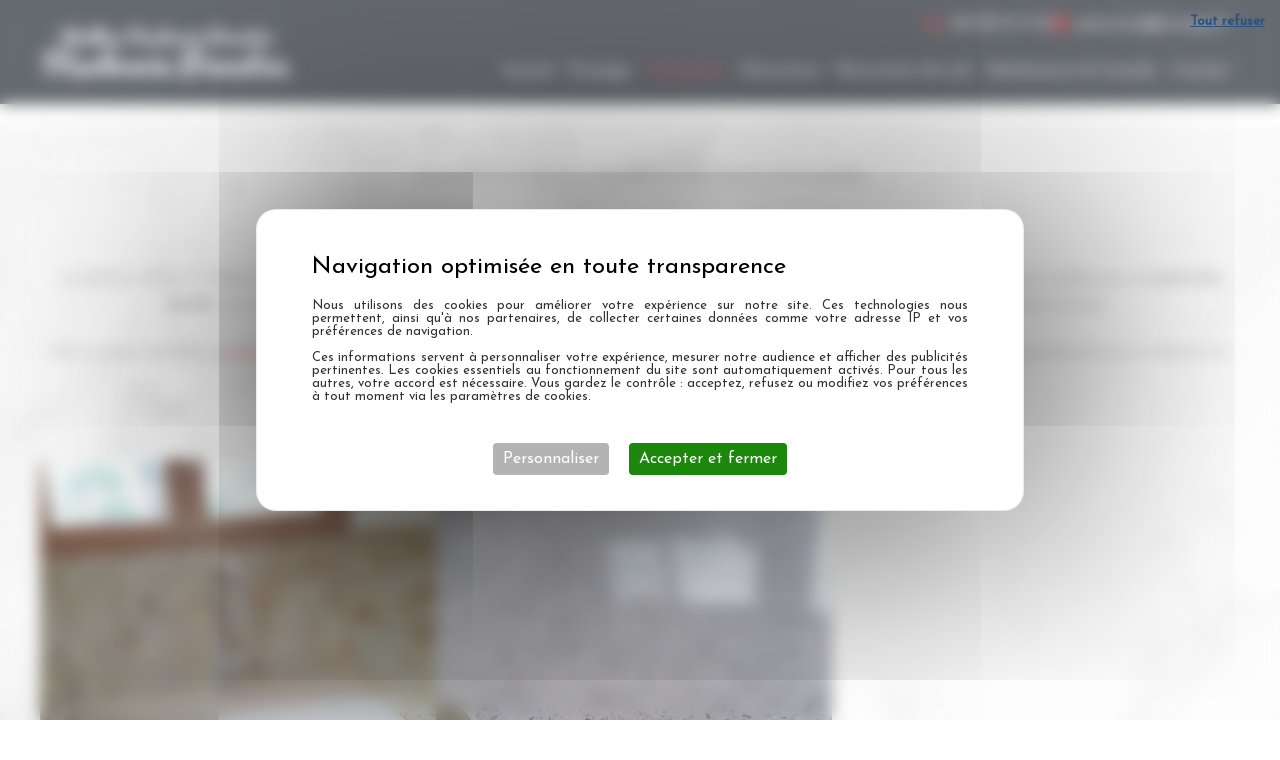

--- FILE ---
content_type: text/css
request_url: https://www.marbreponcetou.fr/wp-content/cache/background-css/1/www.marbreponcetou.fr/wp-content/cache/min/1/wp-content/uploads/uag-plugin/assets/2000/uag-css-1861.css?ver=1768791328&wpr_t=1768794928
body_size: 8124
content:
.site .site-content #primary .ast-article-single,.ast-separate-container .site-content #secondary .widget{padding-top:0}.wp-block-uagb-container{display:flex;position:relative;box-sizing:border-box;transition-property:box-shadow;transition-duration:0.2s;transition-timing-function:ease}.wp-block-uagb-container .spectra-container-link-overlay{bottom:0;left:0;position:absolute;right:0;top:0;z-index:10}.wp-block-uagb-container.uagb-is-root-container{margin-left:auto;margin-right:auto}.wp-block-uagb-container.alignfull.uagb-is-root-container .uagb-container-inner-blocks-wrap{display:flex;position:relative;box-sizing:border-box;margin-left:auto!important;margin-right:auto!important}.wp-block-uagb-container .wp-block-uagb-blockquote,.wp-block-uagb-container .wp-block-spectra-pro-login,.wp-block-uagb-container .wp-block-spectra-pro-register{margin:unset}.wp-block-uagb-container .uagb-container__video-wrap{height:100%;width:100%;top:0;left:0;position:absolute;overflow:hidden;-webkit-transition:opacity 1s;-o-transition:opacity 1s;transition:opacity 1s}.wp-block-uagb-container .uagb-container__video-wrap video{max-width:100%;width:100%;height:100%;margin:0;line-height:1;border:none;display:inline-block;vertical-align:baseline;-o-object-fit:cover;object-fit:cover;background-size:cover}.wp-block-uagb-container.uagb-layout-grid{display:grid;width:100%}.wp-block-uagb-container.uagb-layout-grid>.uagb-container-inner-blocks-wrap{display:inherit;width:inherit}.wp-block-uagb-container.uagb-layout-grid>.uagb-container-inner-blocks-wrap>.wp-block-uagb-container{max-width:unset!important;width:unset!important}.wp-block-uagb-container.uagb-layout-grid>.wp-block-uagb-container{max-width:unset!important;width:unset!important}.wp-block-uagb-container.uagb-layout-grid.uagb-is-root-container{margin-left:auto;margin-right:auto}.wp-block-uagb-container.uagb-layout-grid.uagb-is-root-container>.wp-block-uagb-container{max-width:unset!important;width:unset!important}.wp-block-uagb-container.uagb-layout-grid.alignwide.uagb-is-root-container{margin-left:auto;margin-right:auto}.wp-block-uagb-container.uagb-layout-grid.alignfull.uagb-is-root-container .uagb-container-inner-blocks-wrap{display:inherit;position:relative;box-sizing:border-box;margin-left:auto!important;margin-right:auto!important}body .wp-block-uagb-container>.uagb-container-inner-blocks-wrap>*:not(.wp-block-uagb-container):not(.wp-block-uagb-column):not(.wp-block-uagb-container):not(.wp-block-uagb-section):not(.uagb-container__shape):not(.uagb-container__video-wrap):not(.wp-block-spectra-pro-register):not(.wp-block-spectra-pro-login):not(.uagb-slider-container):not(.spectra-image-gallery__control-lightbox):not(.wp-block-uagb-info-box),body .wp-block-uagb-container>.uagb-container-inner-blocks-wrap,body .wp-block-uagb-container>*:not(.wp-block-uagb-container):not(.wp-block-uagb-column):not(.wp-block-uagb-container):not(.wp-block-uagb-section):not(.uagb-container__shape):not(.uagb-container__video-wrap):not(.wp-block-spectra-pro-register):not(.wp-block-spectra-pro-login):not(.uagb-slider-container):not(.spectra-container-link-overlay):not(.spectra-image-gallery__control-lightbox):not(.wp-block-uagb-lottie):not(.uagb-faq__outer-wrap){min-width:unset!important;width:100%;position:relative}body .ast-container .wp-block-uagb-container>.uagb-container-inner-blocks-wrap>.wp-block-uagb-container>ul,body .ast-container .wp-block-uagb-container>.uagb-container-inner-blocks-wrap>.wp-block-uagb-container ol,body .ast-container .wp-block-uagb-container>.uagb-container-inner-blocks-wrap>ul,body .ast-container .wp-block-uagb-container>.uagb-container-inner-blocks-wrap ol{max-width:-webkit-fill-available;margin-block-start:0;margin-block-end:0;margin-left:20px}.ast-plain-container .editor-styles-wrapper .block-editor-block-list__layout.is-root-container .uagb-is-root-container.wp-block-uagb-container.alignwide{margin-left:auto;margin-right:auto}.uagb-container__shape{overflow:hidden;position:absolute;left:0;width:100%;line-height:0;direction:ltr}.uagb-container__shape-top{top:-3px}.uagb-container__shape-bottom{bottom:-3px}.uagb-container__shape.uagb-container__invert.uagb-container__shape-bottom,.uagb-container__shape.uagb-container__invert.uagb-container__shape-top{-webkit-transform:rotate(180deg);-ms-transform:rotate(180deg);transform:rotate(180deg)}.uagb-container__shape.uagb-container__shape-flip svg{transform:translateX(-50%) rotateY(180deg)}.uagb-container__shape svg{display:block;width:-webkit-calc(100% + 1.3px);width:calc(100% + 1.3px);position:relative;left:50%;-webkit-transform:translateX(-50%);-ms-transform:translateX(-50%);transform:translateX(-50%)}.uagb-container__shape .uagb-container__shape-fill{-webkit-transform-origin:center;-ms-transform-origin:center;transform-origin:center;-webkit-transform:rotateY(0deg);transform:rotateY(0deg)}.uagb-container__shape.uagb-container__shape-above-content{z-index:9;pointer-events:none}.nv-single-page-wrap .nv-content-wrap.entry-content .wp-block-uagb-container.alignfull{margin-left:calc(50% - 50vw);margin-right:calc(50% - 50vw)}@media only screen and (max-width:767px){.wp-block-uagb-container .wp-block-uagb-advanced-heading{width:-webkit-fill-available}}.wp-block-uagb-image--align-none{justify-content:center}.wp-block-uagb-advanced-heading h1,.wp-block-uagb-advanced-heading h2,.wp-block-uagb-advanced-heading h3,.wp-block-uagb-advanced-heading h4,.wp-block-uagb-advanced-heading h5,.wp-block-uagb-advanced-heading h6,.wp-block-uagb-advanced-heading p,.wp-block-uagb-advanced-heading div{word-break:break-word}.wp-block-uagb-advanced-heading .uagb-heading-text{margin:0}.wp-block-uagb-advanced-heading .uagb-desc-text{margin:0}.wp-block-uagb-advanced-heading .uagb-separator{font-size:0;border-top-style:solid;display:inline-block;margin:0 0 10px 0}.wp-block-uagb-advanced-heading .uagb-highlight{color:#f78a0c;border:0;transition:all 0.3s ease}.uag-highlight-toolbar{border-left:0;border-top:0;border-bottom:0;border-radius:0;border-right-color:#1e1e1e}.uag-highlight-toolbar .components-button{border-radius:0;outline:none}.uag-highlight-toolbar .components-button.is-primary{color:#fff}.uagb-buttons__outer-wrap .uagb-buttons__wrap{display:inline-flex;width:100%}.uagb-buttons__outer-wrap.uagb-btn__small-btn .uagb-buttons-repeater.wp-block-button__link:not(.is-style-outline),.uagb-buttons__outer-wrap.uagb-btn__small-btn .uagb-buttons-repeater.ast-outline-button{padding:5px 10px}.uagb-buttons__outer-wrap.uagb-btn__medium-btn .uagb-buttons-repeater.wp-block-button__link:not(.is-style-outline),.uagb-buttons__outer-wrap.uagb-btn__medium-btn .uagb-buttons-repeater.ast-outline-button{padding:12px 24px}.uagb-buttons__outer-wrap.uagb-btn__large-btn .uagb-buttons-repeater.wp-block-button__link:not(.is-style-outline),.uagb-buttons__outer-wrap.uagb-btn__large-btn .uagb-buttons-repeater.ast-outline-button{padding:20px 30px}.uagb-buttons__outer-wrap.uagb-btn__extralarge-btn .uagb-buttons-repeater.wp-block-button__link:not(.is-style-outline),.uagb-buttons__outer-wrap.uagb-btn__extralarge-btn .uagb-buttons-repeater.ast-outline-button{padding:30px 65px}@media (max-width:976px){.uagb-buttons__outer-wrap.uagb-btn-tablet__small-btn .uagb-buttons-repeater.wp-block-button__link:not(.is-style-outline),.uagb-buttons__outer-wrap.uagb-btn-tablet__small-btn .uagb-buttons-repeater.ast-outline-button{padding:5px 10px}.uagb-buttons__outer-wrap.uagb-btn-tablet__medium-btn .uagb-buttons-repeater.wp-block-button__link:not(.is-style-outline),.uagb-buttons__outer-wrap.uagb-btn-tablet__medium-btn .uagb-buttons-repeater.ast-outline-button{padding:12px 24px}.uagb-buttons__outer-wrap.uagb-btn-tablet__large-btn .uagb-buttons-repeater.wp-block-button__link:not(.is-style-outline),.uagb-buttons__outer-wrap.uagb-btn-tablet__large-btn .uagb-buttons-repeater.ast-outline-button{padding:20px 30px}.uagb-buttons__outer-wrap.uagb-btn-tablet__extralarge-btn .uagb-buttons-repeater.wp-block-button__link:not(.is-style-outline),.uagb-buttons__outer-wrap.uagb-btn-tablet__extralarge-btn .uagb-buttons-repeater.ast-outline-button{padding:30px 65px}}@media (max-width:767px){.uagb-buttons__outer-wrap.uagb-btn-mobile__small-btn .uagb-buttons-repeater.wp-block-button__link:not(.is-style-outline),.uagb-buttons__outer-wrap.uagb-btn-mobile__small-btn .uagb-buttons-repeater.ast-outline-button{padding:5px 10px}.uagb-buttons__outer-wrap.uagb-btn-mobile__medium-btn .uagb-buttons-repeater.wp-block-button__link:not(.is-style-outline),.uagb-buttons__outer-wrap.uagb-btn-mobile__medium-btn .uagb-buttons-repeater.ast-outline-button{padding:12px 24px}.uagb-buttons__outer-wrap.uagb-btn-mobile__large-btn .uagb-buttons-repeater.wp-block-button__link:not(.is-style-outline),.uagb-buttons__outer-wrap.uagb-btn-mobile__large-btn .uagb-buttons-repeater.ast-outline-button{padding:20px 30px}.uagb-buttons__outer-wrap.uagb-btn-mobile__extralarge-btn .uagb-buttons-repeater.wp-block-button__link:not(.is-style-outline),.uagb-buttons__outer-wrap.uagb-btn-mobile__extralarge-btn .uagb-buttons-repeater.ast-outline-button{padding:30px 65px}}.uagb-buttons__outer-wrap .uagb-buttons-repeater{display:flex;justify-content:center;align-items:center;transition:box-shadow 0.2s ease}.uagb-buttons__outer-wrap .uagb-buttons-repeater a.uagb-button__link{display:flex;justify-content:center}.uagb-buttons__outer-wrap .uagb-buttons-repeater .uagb-button__icon{font-size:inherit;display:flex;align-items:center}.uagb-buttons__outer-wrap .uagb-buttons-repeater .uagb-button__icon svg{fill:currentColor;width:inherit;height:inherit}.wp-block-uagb-image{display:flex}.wp-block-uagb-image__figure{position:relative;display:flex;flex-direction:column;max-width:100%;height:auto;margin:0}.wp-block-uagb-image__figure img{height:auto;display:flex;max-width:100%;transition:box-shadow 0.2s ease}.wp-block-uagb-image__figure>a{display:inline-block}.wp-block-uagb-image__figure figcaption{text-align:center;margin-top:.5em;margin-bottom:1em}.wp-block-uagb-image .components-placeholder.block-editor-media-placeholder .components-placeholder__instructions{align-self:center}.wp-block-uagb-image--align-left{text-align:left}.wp-block-uagb-image--align-right{text-align:right}.wp-block-uagb-image--align-center{text-align:center}.wp-block-uagb-image--align-full .wp-block-uagb-image__figure{margin-left:calc(50% - 50vw);margin-right:calc(50% - 50vw);max-width:100vw;width:100vw;height:auto}.wp-block-uagb-image--align-full .wp-block-uagb-image__figure img{height:auto;width:100%!important}.wp-block-uagb-image--align-wide .wp-block-uagb-image__figure img{height:auto;width:100%}.wp-block-uagb-image--layout-overlay__color-wrapper{position:absolute;left:0;top:0;right:0;bottom:0;opacity:.2;background:rgba(0,0,0,.5);transition:opacity 0.35s ease-in-out}.wp-block-uagb-image--layout-overlay-link{position:absolute;left:0;right:0;bottom:0;top:0}.wp-block-uagb-image--layout-overlay .wp-block-uagb-image__figure:hover .wp-block-uagb-image--layout-overlay__color-wrapper{opacity:1}.wp-block-uagb-image--layout-overlay__inner{position:absolute;left:15px;right:15px;bottom:15px;top:15px;display:flex;align-items:center;justify-content:center;flex-direction:column;border-color:#fff;transition:0.35s ease-in-out}.wp-block-uagb-image--layout-overlay__inner.top-left,.wp-block-uagb-image--layout-overlay__inner.top-center,.wp-block-uagb-image--layout-overlay__inner.top-right{justify-content:flex-start}.wp-block-uagb-image--layout-overlay__inner.bottom-left,.wp-block-uagb-image--layout-overlay__inner.bottom-center,.wp-block-uagb-image--layout-overlay__inner.bottom-right{justify-content:flex-end}.wp-block-uagb-image--layout-overlay__inner.top-left,.wp-block-uagb-image--layout-overlay__inner.center-left,.wp-block-uagb-image--layout-overlay__inner.bottom-left{align-items:flex-start}.wp-block-uagb-image--layout-overlay__inner.top-right,.wp-block-uagb-image--layout-overlay__inner.center-right,.wp-block-uagb-image--layout-overlay__inner.bottom-right{align-items:flex-end}.wp-block-uagb-image--layout-overlay__inner .uagb-image-heading{color:#fff;transition:transform 0.35s,opacity 0.35s ease-in-out;transform:translate3d(0,24px,0);margin:0;line-height:1em}.wp-block-uagb-image--layout-overlay__inner .uagb-image-separator{width:30%;border-top-width:2px;border-top-color:#fff;border-top-style:solid;margin-bottom:10px;opacity:0;transition:transform 0.4s,opacity 0.4s ease-in-out;transform:translate3d(0,30px,0)}.wp-block-uagb-image--layout-overlay__inner .uagb-image-caption{opacity:0;overflow:visible;color:#fff;transition:transform 0.45s,opacity 0.45s ease-in-out;transform:translate3d(0,35px,0)}.wp-block-uagb-image--layout-overlay__inner:hover .uagb-image-heading,.wp-block-uagb-image--layout-overlay__inner:hover .uagb-image-separator,.wp-block-uagb-image--layout-overlay__inner:hover .uagb-image-caption{opacity:1;transform:translate3d(0,0,0)}.wp-block-uagb-image--effect-zoomin .wp-block-uagb-image__figure img,.wp-block-uagb-image--effect-zoomin .wp-block-uagb-image__figure .wp-block-uagb-image--layout-overlay__color-wrapper{transform:scale(1);transition:transform 0.35s ease-in-out}.wp-block-uagb-image--effect-zoomin .wp-block-uagb-image__figure:hover img,.wp-block-uagb-image--effect-zoomin .wp-block-uagb-image__figure:hover .wp-block-uagb-image--layout-overlay__color-wrapper{transform:scale(1.05)}.wp-block-uagb-image--effect-slide .wp-block-uagb-image__figure img,.wp-block-uagb-image--effect-slide .wp-block-uagb-image__figure .wp-block-uagb-image--layout-overlay__color-wrapper{width:calc(100% + 40px)!important;max-width:none!important;transform:translate3d(-40px,0,0);transition:transform 0.35s ease-in-out}.wp-block-uagb-image--effect-slide .wp-block-uagb-image__figure:hover img,.wp-block-uagb-image--effect-slide .wp-block-uagb-image__figure:hover .wp-block-uagb-image--layout-overlay__color-wrapper{transform:translate3d(0,0,0)}.wp-block-uagb-image--effect-grayscale img{filter:grayscale(0%);transition:0.35s ease-in-out}.wp-block-uagb-image--effect-grayscale:hover img{filter:grayscale(100%)}.wp-block-uagb-image--effect-blur img{filter:blur(0);transition:0.35s ease-in-out}.wp-block-uagb-image--effect-blur:hover img{filter:blur(3px)}.wp-block-uagb-container.uagb-block-c8e89076 .uagb-container__shape-top svg{width:calc(100% + 1.3px)}.wp-block-uagb-container.uagb-block-c8e89076 .uagb-container__shape.uagb-container__shape-top .uagb-container__shape-fill{fill:rgba(51,51,51,1)}.wp-block-uagb-container.uagb-block-c8e89076 .uagb-container__shape-bottom svg{width:calc(100% + 1.3px)}.wp-block-uagb-container.uagb-block-c8e89076 .uagb-container__shape.uagb-container__shape-bottom .uagb-container__shape-fill{fill:rgba(51,51,51,1)}.wp-block-uagb-container.uagb-block-c8e89076 .uagb-container__video-wrap video{opacity:1}.wp-block-uagb-container.uagb-is-root-container .uagb-block-c8e89076{max-width:100%;width:100%}.wp-block-uagb-container.uagb-is-root-container.alignfull.uagb-block-c8e89076>.uagb-container-inner-blocks-wrap{--inner-content-custom-width:min( 100%, 1200px);max-width:var(--inner-content-custom-width);width:100%;flex-direction:column;align-items:center;justify-content:center;flex-wrap:nowrap;row-gap:20px;column-gap:20px}.wp-block-uagb-container.uagb-block-c8e89076{box-shadow:0 0 #00000070;padding-top:40px;padding-bottom:40px;padding-left:20px;padding-right:20px;margin-top:20px!important;margin-bottom:40px!important;margin-left:20px;margin-right:20px;overflow:visible;order:initial;border-color:inherit;background-repeat:no-repeat;background-position:50% 50%;background-size:cover;background-attachment:scroll;background-image:var(--wpr-bg-4a7f9dae-6406-40c6-b490-c9d793915ebb);background-clip:padding-box;row-gap:20px;column-gap:20px}.wp-block-uagb-advanced-heading.uagb-block-d0e2e058.wp-block-uagb-advanced-heading{text-align:center;margin-top:0;margin-right:0;margin-bottom:30px;margin-left:0}.wp-block-uagb-advanced-heading.uagb-block-d0e2e058.wp-block-uagb-advanced-heading .uagb-desc-text{margin-bottom:15px}.wp-block-uagb-advanced-heading.uagb-block-d0e2e058.wp-block-uagb-advanced-heading .uagb-highlight{font-style:normal;font-weight:Default;background:#007cba;color:#fff;-webkit-text-fill-color:#fff}.wp-block-uagb-advanced-heading.uagb-block-d0e2e058.wp-block-uagb-advanced-heading .uagb-highlight::-moz-selection{color:#fff;background:#007cba;-webkit-text-fill-color:#fff}.wp-block-uagb-advanced-heading.uagb-block-d0e2e058.wp-block-uagb-advanced-heading .uagb-highlight::selection{color:#fff;background:#007cba;-webkit-text-fill-color:#fff}.uagb-block-8ce7b564.wp-block-uagb-buttons.uagb-buttons__outer-wrap .uagb-buttons__wrap{gap:10px}.uagb-block-8ce7b564.uagb-buttons__outer-wrap .uagb-buttons__wrap{justify-content:center;align-items:center}.wp-block-uagb-buttons .uagb-block-ad456a5a .uagb-button__wrapper .uagb-buttons-repeater.wp-block-button__link{box-shadow:0 0 0 #00000026}.wp-block-uagb-buttons .uagb-block-ad456a5a .uagb-button__wrapper .uagb-buttons-repeater.wp-block-button__link:hover{box-shadow:0 0 0 #00000026}.wp-block-uagb-buttons .uagb-block-ad456a5a .uagb-buttons-repeater.wp-block-button__link{border-top-width:0;border-left-width:0;border-right-width:0;border-bottom-width:0;border-color:#333;border-style:solid}.wp-block-uagb-buttons .uagb-block-ad456a5a .uagb-buttons-repeater.wp-block-button__link:hover{border-color:#333}.wp-block-uagb-buttons .uagb-block-ad456a5a .uagb-buttons-repeater.wp-block-button__link:focus{border-color:#333}.wp-block-uagb-buttons .uagb-block-ad456a5a.wp-block-button.is-style-outline .uagb-button__wrapper .wp-block-button__link.uagb-buttons-repeater{border-top-width:0;border-left-width:0;border-right-width:0;border-bottom-width:0;border-color:#333;border-style:solid}.wp-block-uagb-buttons .uagb-block-ad456a5a.wp-block-button.is-style-outline .uagb-button__wrapper .wp-block-button__link.uagb-buttons-repeater:hover{border-color:#333}.wp-block-uagb-buttons .uagb-block-ad456a5a .uagb-buttons-repeater .uagb-button__icon>svg{width:15px;height:15px}.wp-block-uagb-buttons .uagb-block-ad456a5a .uagb-buttons-repeater .uagb-button__icon-position-after{margin-left:8px}.wp-block-uagb-buttons .uagb-block-ad456a5a .uagb-buttons-repeater .uagb-button__icon-position-before{margin-right:8px}.wp-block-uagb-buttons .uagb-block-ad456a5a .uagb-button__link{text-transform:normal;text-decoration:none}.wp-block-uagb-container.uagb-block-73508c5e .uagb-container__shape-top svg{width:calc(100% + 1.3px)}.wp-block-uagb-container.uagb-block-73508c5e .uagb-container__shape.uagb-container__shape-top .uagb-container__shape-fill{fill:rgba(51,51,51,1)}.wp-block-uagb-container.uagb-block-73508c5e .uagb-container__shape-bottom svg{width:calc(100% + 1.3px)}.wp-block-uagb-container.uagb-block-73508c5e .uagb-container__shape.uagb-container__shape-bottom .uagb-container__shape-fill{fill:rgba(51,51,51,1)}.wp-block-uagb-container.uagb-block-73508c5e .uagb-container__video-wrap video{opacity:1}.wp-block-uagb-container.uagb-is-root-container .uagb-block-73508c5e{max-width:100%;width:100%}.wp-block-uagb-container.uagb-is-root-container.alignfull.uagb-block-73508c5e>.uagb-container-inner-blocks-wrap{--inner-content-custom-width:min( 100%, 1200px);max-width:var(--inner-content-custom-width);width:100%;flex-direction:row;align-items:flex-start;justify-content:flex-start;flex-wrap:nowrap;row-gap:20px;column-gap:20px}.wp-block-uagb-container.uagb-block-73508c5e{box-shadow:0 0 #00000070;padding-top:0;padding-bottom:0;padding-left:0;padding-right:0;margin-top:!important;margin-bottom:!important;overflow:visible;order:initial;border-color:inherit;row-gap:20px;column-gap:20px}.wp-block-uagb-container.uagb-block-e33aa514 .uagb-container__shape-top svg{width:calc(100% + 1.3px)}.wp-block-uagb-container.uagb-block-e33aa514 .uagb-container__shape.uagb-container__shape-top .uagb-container__shape-fill{fill:rgba(51,51,51,1)}.wp-block-uagb-container.uagb-block-e33aa514 .uagb-container__shape-bottom svg{width:calc(100% + 1.3px)}.wp-block-uagb-container.uagb-block-e33aa514 .uagb-container__shape.uagb-container__shape-bottom .uagb-container__shape-fill{fill:rgba(51,51,51,1)}.wp-block-uagb-container.uagb-block-e33aa514 .uagb-container__video-wrap video{opacity:1}.wp-block-uagb-container.uagb-is-root-container .uagb-block-e33aa514{max-width:33%;width:100%}.wp-block-uagb-container.uagb-block-e33aa514{box-shadow:0 0 #00000070;padding-top:0;padding-bottom:0;padding-left:0;padding-right:0;margin-top:!important;margin-bottom:!important;overflow:visible;order:initial;border-color:inherit;flex-direction:column;align-items:flex-start;justify-content:flex-start;flex-wrap:nowrap;row-gap:0;column-gap:0}.uagb-block-7f1bd1c5.wp-block-uagb-image{margin-top:0;margin-right:0;margin-bottom:0;margin-left:0}.uagb-block-7f1bd1c5.wp-block-uagb-image--layout-default figure img{box-shadow:0 0 0 #00000070}.uagb-block-7f1bd1c5.wp-block-uagb-image .wp-block-uagb-image__figure figcaption{font-style:normal;align-self:center}.uagb-block-7f1bd1c5.wp-block-uagb-image--layout-overlay figure img{box-shadow:0 0 0 #00000070}.uagb-block-7f1bd1c5.wp-block-uagb-image--layout-overlay .wp-block-uagb-image--layout-overlay__color-wrapper{opacity:.2}.uagb-block-7f1bd1c5.wp-block-uagb-image--layout-overlay .wp-block-uagb-image--layout-overlay__inner{left:15px;right:15px;top:15px;bottom:15px}.uagb-block-7f1bd1c5.wp-block-uagb-image--layout-overlay .wp-block-uagb-image--layout-overlay__inner .uagb-image-heading{font-style:normal;color:#fff;opacity:1}.uagb-block-7f1bd1c5.wp-block-uagb-image--layout-overlay .wp-block-uagb-image--layout-overlay__inner .uagb-image-heading a{color:#fff}.uagb-block-7f1bd1c5.wp-block-uagb-image--layout-overlay .wp-block-uagb-image--layout-overlay__inner .uagb-image-caption{opacity:0}.uagb-block-7f1bd1c5.wp-block-uagb-image--layout-overlay .wp-block-uagb-image__figure:hover .wp-block-uagb-image--layout-overlay__color-wrapper{opacity:1}.uagb-block-7f1bd1c5.wp-block-uagb-image .wp-block-uagb-image--layout-overlay__inner .uagb-image-separator{width:30%;border-top-width:2px;border-top-color:#fff;opacity:0}.uagb-block-7f1bd1c5.wp-block-uagb-image .wp-block-uagb-image__figure img{object-fit:cover;width:1200px;height:380px}.uagb-block-7f1bd1c5.wp-block-uagb-image .wp-block-uagb-image__figure:hover .wp-block-uagb-image--layout-overlay__inner .uagb-image-caption{opacity:1}.uagb-block-7f1bd1c5.wp-block-uagb-image .wp-block-uagb-image__figure:hover .wp-block-uagb-image--layout-overlay__inner .uagb-image-separator{opacity:1}.uagb-block-7f1bd1c5.wp-block-uagb-image--layout-default figure:hover img{box-shadow:0 0 0 #00000070}.uagb-block-7f1bd1c5.wp-block-uagb-image--layout-overlay figure:hover img{box-shadow:0 0 0 #00000070}.wp-block-uagb-container.uagb-block-10e15ea3 .uagb-container__shape-top svg{width:calc(100% + 1.3px)}.wp-block-uagb-container.uagb-block-10e15ea3 .uagb-container__shape.uagb-container__shape-top .uagb-container__shape-fill{fill:rgba(51,51,51,1)}.wp-block-uagb-container.uagb-block-10e15ea3 .uagb-container__shape-bottom svg{width:calc(100% + 1.3px)}.wp-block-uagb-container.uagb-block-10e15ea3 .uagb-container__shape.uagb-container__shape-bottom .uagb-container__shape-fill{fill:rgba(51,51,51,1)}.wp-block-uagb-container.uagb-block-10e15ea3 .uagb-container__video-wrap video{opacity:1}.wp-block-uagb-container.uagb-is-root-container .uagb-block-10e15ea3{max-width:100%;width:100%}.wp-block-uagb-container.uagb-is-root-container.alignfull.uagb-block-10e15ea3>.uagb-container-inner-blocks-wrap{--inner-content-custom-width:min( 100%, 1200px);max-width:var(--inner-content-custom-width);width:100%;flex-direction:column;align-items:center;justify-content:center;flex-wrap:nowrap;row-gap:20px;column-gap:20px}.wp-block-uagb-container.uagb-block-10e15ea3{box-shadow:0 2px 10px 0 #00000070;padding-top:20px;padding-bottom:20px;padding-left:20px;padding-right:20px;margin-top:!important;margin-bottom:!important;overflow:visible;order:initial;border-color:inherit;background-color:#fff;;flex-direction:column;align-items:center;justify-content:center;flex-wrap:nowrap;row-gap:20px;column-gap:20px}.wp-block-uagb-advanced-heading.uagb-block-55b037a9.wp-block-uagb-advanced-heading{padding-top:6px;padding-right:0;padding-bottom:12px;padding-left:0}.wp-block-uagb-advanced-heading.uagb-block-55b037a9.wp-block-uagb-advanced-heading a{color:var(--ast-global-color-1)}.wp-block-uagb-advanced-heading.uagb-block-55b037a9.wp-block-uagb-advanced-heading .uagb-desc-text{margin-bottom:15px}.wp-block-uagb-advanced-heading.uagb-block-55b037a9.wp-block-uagb-advanced-heading .uagb-highlight{font-style:normal;font-weight:Default;background:#007cba;color:#fff;-webkit-text-fill-color:#fff}.wp-block-uagb-advanced-heading.uagb-block-55b037a9.wp-block-uagb-advanced-heading .uagb-highlight::-moz-selection{color:#fff;background:#007cba;-webkit-text-fill-color:#fff}.wp-block-uagb-advanced-heading.uagb-block-55b037a9.wp-block-uagb-advanced-heading .uagb-highlight::selection{color:#fff;background:#007cba;-webkit-text-fill-color:#fff}.wp-block-uagb-advanced-heading.uagb-block-d9be97c9.wp-block-uagb-advanced-heading{margin-bottom:0;padding-bottom:0}.wp-block-uagb-advanced-heading.uagb-block-d9be97c9.wp-block-uagb-advanced-heading .uagb-desc-text{margin-bottom:15px}.wp-block-uagb-advanced-heading.uagb-block-d9be97c9.wp-block-uagb-advanced-heading .uagb-highlight{font-style:normal;font-weight:Default;background:#007cba;color:#fff;-webkit-text-fill-color:#fff}.wp-block-uagb-advanced-heading.uagb-block-d9be97c9.wp-block-uagb-advanced-heading .uagb-highlight::-moz-selection{color:#fff;background:#007cba;-webkit-text-fill-color:#fff}.wp-block-uagb-advanced-heading.uagb-block-d9be97c9.wp-block-uagb-advanced-heading .uagb-highlight::selection{color:#fff;background:#007cba;-webkit-text-fill-color:#fff}.uagb-block-4ad667f4.wp-block-uagb-buttons.uagb-buttons__outer-wrap .uagb-buttons__wrap{gap:10px}.uagb-block-4ad667f4.uagb-buttons__outer-wrap .uagb-buttons__wrap{justify-content:left;align-items:center}.uagb-block-4ad667f4 .uagb-buttons-repeater:not(.wp-block-button__link){padding-top:0;padding-bottom:0;padding-left:0;padding-right:0}.uagb-block-4ad667f4 .uagb-button__wrapper .uagb-buttons-repeater.wp-block-button__link{padding-top:0;padding-bottom:0;padding-left:0;padding-right:0}.uagb-block-4ad667f4 .uagb-button__wrapper .uagb-buttons-repeater.ast-outline-button{padding-top:0;padding-bottom:0;padding-left:0;padding-right:0}.uagb-block-4ad667f4 .uagb-button__wrapper{margin-top:0;margin-bottom:0;margin-left:0;margin-right:0}.wp-block-uagb-buttons .uagb-block-3f23a8f1.wp-block-uagb-buttons-child .uagb-buttons-repeater{background:var(--ast-global-color-0)}.wp-block-uagb-buttons .uagb-block-3f23a8f1 .wp-block-button__link{background:var(--ast-global-color-0)}.wp-block-uagb-buttons .uagb-block-3f23a8f1 .wp-block-button__link:hover{background:var(--ast-global-color-1)}.wp-block-uagb-buttons .uagb-block-3f23a8f1 .wp-block-button__link:focus{background:var(--ast-global-color-1)}.wp-block-uagb-buttons .uagb-block-3f23a8f1 .uagb-button__wrapper .uagb-buttons-repeater{padding-top:15px;padding-bottom:15px;padding-left:30px;padding-right:30px;color:#fff;margin-top:0;margin-bottom:0;margin-left:0;margin-right:0}.wp-block-uagb-buttons .uagb-block-3f23a8f1 .wp-block-button__link.has-text-color:hover .uagb-button__link{color:#fff}.wp-block-uagb-buttons .uagb-block-3f23a8f1 .wp-block-button__link.has-text-color:focus .uagb-button__link{color:#fff}.wp-block-uagb-buttons .uagb-block-3f23a8f1 .uagb-button__wrapper .uagb-buttons-repeater.wp-block-button__link{margin-top:0;margin-bottom:0;margin-left:0;margin-right:0;box-shadow:0 0 0 #00000026}.wp-block-uagb-buttons .uagb-block-3f23a8f1 .uagb-button__wrapper .uagb-buttons-repeater.wp-block-button__link:hover{box-shadow:0 0 0 #00000026}.wp-block-uagb-buttons .uagb-block-3f23a8f1 .uagb-buttons-repeater.wp-block-button__link{border-top-left-radius:0;border-top-right-radius:0;border-bottom-left-radius:0;border-bottom-right-radius:0;border-color:#333;border-style:none}.wp-block-uagb-buttons .uagb-block-3f23a8f1 .uagb-buttons-repeater.wp-block-button__link:hover{border-color:#333}.wp-block-uagb-buttons .uagb-block-3f23a8f1 .uagb-buttons-repeater.wp-block-button__link:focus{border-color:#333}.wp-block-uagb-buttons .uagb-block-3f23a8f1.wp-block-button.is-style-outline .uagb-button__wrapper .wp-block-button__link.uagb-buttons-repeater{border-top-left-radius:0;border-top-right-radius:0;border-bottom-left-radius:0;border-bottom-right-radius:0;border-color:#333;border-style:none}.wp-block-uagb-buttons .uagb-block-3f23a8f1.wp-block-button.is-style-outline .uagb-button__wrapper .wp-block-button__link.uagb-buttons-repeater:hover{border-color:#333}.wp-block-uagb-buttons .uagb-block-3f23a8f1 .uagb-buttons-repeater .uagb-button__link{color:#fff}.wp-block-uagb-buttons .uagb-block-3f23a8f1 .uagb-buttons-repeater:hover .uagb-button__link{color:#fff}.wp-block-uagb-buttons .uagb-block-3f23a8f1 .uagb-buttons-repeater:focus .uagb-button__link{color:#fff}.wp-block-uagb-buttons .uagb-block-3f23a8f1 .uagb-buttons-repeater .uagb-button__icon>svg{width:15px;height:15px;fill:#fff}.wp-block-uagb-buttons .uagb-block-3f23a8f1 .uagb-buttons-repeater:hover .uagb-button__icon>svg{fill:#fff}.wp-block-uagb-buttons .uagb-block-3f23a8f1 .uagb-buttons-repeater:focus .uagb-button__icon>svg{fill:#fff}.wp-block-uagb-buttons .uagb-block-3f23a8f1 .uagb-buttons-repeater .uagb-button__icon-position-after{margin-left:12px}.wp-block-uagb-buttons .uagb-block-3f23a8f1 .uagb-buttons-repeater .uagb-button__icon-position-before{margin-right:12px}.wp-block-uagb-buttons .uagb-block-3f23a8f1 .uagb-button__link{text-transform:normal;text-decoration:none}.wp-block-uagb-container.uagb-block-71e88318 .uagb-container__shape-top svg{width:calc(100% + 1.3px)}.wp-block-uagb-container.uagb-block-71e88318 .uagb-container__shape.uagb-container__shape-top .uagb-container__shape-fill{fill:rgba(51,51,51,1)}.wp-block-uagb-container.uagb-block-71e88318 .uagb-container__shape-bottom svg{width:calc(100% + 1.3px)}.wp-block-uagb-container.uagb-block-71e88318 .uagb-container__shape.uagb-container__shape-bottom .uagb-container__shape-fill{fill:rgba(51,51,51,1)}.wp-block-uagb-container.uagb-block-71e88318 .uagb-container__video-wrap video{opacity:1}.wp-block-uagb-container.uagb-is-root-container .uagb-block-71e88318{max-width:33%;width:100%}.wp-block-uagb-container.uagb-block-71e88318{box-shadow:0 0 #00000070;padding-top:0;padding-bottom:0;padding-left:0;padding-right:0;margin-top:!important;margin-bottom:!important;overflow:visible;order:initial;border-color:inherit;flex-direction:column;align-items:flex-start;justify-content:flex-start;flex-wrap:nowrap;row-gap:0;column-gap:0}.uagb-block-2264eae4.wp-block-uagb-image{margin-top:0;margin-right:0;margin-bottom:0;margin-left:0}.uagb-block-2264eae4.wp-block-uagb-image--layout-default figure img{box-shadow:0 0 0 #00000070}.uagb-block-2264eae4.wp-block-uagb-image .wp-block-uagb-image__figure figcaption{font-style:normal;align-self:center}.uagb-block-2264eae4.wp-block-uagb-image--layout-overlay figure img{box-shadow:0 0 0 #00000070}.uagb-block-2264eae4.wp-block-uagb-image--layout-overlay .wp-block-uagb-image--layout-overlay__color-wrapper{opacity:.2}.uagb-block-2264eae4.wp-block-uagb-image--layout-overlay .wp-block-uagb-image--layout-overlay__inner{left:15px;right:15px;top:15px;bottom:15px}.uagb-block-2264eae4.wp-block-uagb-image--layout-overlay .wp-block-uagb-image--layout-overlay__inner .uagb-image-heading{font-style:normal;color:#fff;opacity:1}.uagb-block-2264eae4.wp-block-uagb-image--layout-overlay .wp-block-uagb-image--layout-overlay__inner .uagb-image-heading a{color:#fff}.uagb-block-2264eae4.wp-block-uagb-image--layout-overlay .wp-block-uagb-image--layout-overlay__inner .uagb-image-caption{opacity:0}.uagb-block-2264eae4.wp-block-uagb-image--layout-overlay .wp-block-uagb-image__figure:hover .wp-block-uagb-image--layout-overlay__color-wrapper{opacity:1}.uagb-block-2264eae4.wp-block-uagb-image .wp-block-uagb-image--layout-overlay__inner .uagb-image-separator{width:30%;border-top-width:2px;border-top-color:#fff;opacity:0}.uagb-block-2264eae4.wp-block-uagb-image .wp-block-uagb-image__figure img{object-fit:cover;width:1200px;height:380px}.uagb-block-2264eae4.wp-block-uagb-image .wp-block-uagb-image__figure:hover .wp-block-uagb-image--layout-overlay__inner .uagb-image-caption{opacity:1}.uagb-block-2264eae4.wp-block-uagb-image .wp-block-uagb-image__figure:hover .wp-block-uagb-image--layout-overlay__inner .uagb-image-separator{opacity:1}.uagb-block-2264eae4.wp-block-uagb-image--layout-default figure:hover img{box-shadow:0 0 0 #00000070}.uagb-block-2264eae4.wp-block-uagb-image--layout-overlay figure:hover img{box-shadow:0 0 0 #00000070}.wp-block-uagb-container.uagb-block-6a18e7f5 .uagb-container__shape-top svg{width:calc(100% + 1.3px)}.wp-block-uagb-container.uagb-block-6a18e7f5 .uagb-container__shape.uagb-container__shape-top .uagb-container__shape-fill{fill:rgba(51,51,51,1)}.wp-block-uagb-container.uagb-block-6a18e7f5 .uagb-container__shape-bottom svg{width:calc(100% + 1.3px)}.wp-block-uagb-container.uagb-block-6a18e7f5 .uagb-container__shape.uagb-container__shape-bottom .uagb-container__shape-fill{fill:rgba(51,51,51,1)}.wp-block-uagb-container.uagb-block-6a18e7f5 .uagb-container__video-wrap video{opacity:1}.wp-block-uagb-container.uagb-is-root-container .uagb-block-6a18e7f5{max-width:100%;width:100%}.wp-block-uagb-container.uagb-is-root-container.alignfull.uagb-block-6a18e7f5>.uagb-container-inner-blocks-wrap{--inner-content-custom-width:min( 100%, 1200px);max-width:var(--inner-content-custom-width);width:100%;flex-direction:column;align-items:center;justify-content:center;flex-wrap:nowrap;row-gap:20px;column-gap:20px}.wp-block-uagb-container.uagb-block-6a18e7f5{box-shadow:0 2px 10px 0 #00000070;padding-top:20px;padding-bottom:20px;padding-left:20px;padding-right:20px;margin-top:!important;margin-bottom:!important;overflow:visible;order:initial;border-color:inherit;background-color:#fff;;flex-direction:column;align-items:center;justify-content:center;flex-wrap:nowrap;row-gap:20px;column-gap:20px}.wp-block-uagb-advanced-heading.uagb-block-bc26d8fe.wp-block-uagb-advanced-heading{padding-top:6px;padding-right:0;padding-bottom:12px;padding-left:0}.wp-block-uagb-advanced-heading.uagb-block-bc26d8fe.wp-block-uagb-advanced-heading a{color:var(--ast-global-color-1)}.wp-block-uagb-advanced-heading.uagb-block-bc26d8fe.wp-block-uagb-advanced-heading .uagb-desc-text{margin-bottom:15px}.wp-block-uagb-advanced-heading.uagb-block-bc26d8fe.wp-block-uagb-advanced-heading .uagb-highlight{font-style:normal;font-weight:Default;background:#007cba;color:#fff;-webkit-text-fill-color:#fff}.wp-block-uagb-advanced-heading.uagb-block-bc26d8fe.wp-block-uagb-advanced-heading .uagb-highlight::-moz-selection{color:#fff;background:#007cba;-webkit-text-fill-color:#fff}.wp-block-uagb-advanced-heading.uagb-block-bc26d8fe.wp-block-uagb-advanced-heading .uagb-highlight::selection{color:#fff;background:#007cba;-webkit-text-fill-color:#fff}.wp-block-uagb-advanced-heading.uagb-block-06a21022.wp-block-uagb-advanced-heading{margin-bottom:0;padding-bottom:0}.wp-block-uagb-advanced-heading.uagb-block-06a21022.wp-block-uagb-advanced-heading .uagb-desc-text{margin-bottom:15px}.wp-block-uagb-advanced-heading.uagb-block-06a21022.wp-block-uagb-advanced-heading .uagb-highlight{font-style:normal;font-weight:Default;background:#007cba;color:#fff;-webkit-text-fill-color:#fff}.wp-block-uagb-advanced-heading.uagb-block-06a21022.wp-block-uagb-advanced-heading .uagb-highlight::-moz-selection{color:#fff;background:#007cba;-webkit-text-fill-color:#fff}.wp-block-uagb-advanced-heading.uagb-block-06a21022.wp-block-uagb-advanced-heading .uagb-highlight::selection{color:#fff;background:#007cba;-webkit-text-fill-color:#fff}.uagb-block-d29adfdc.wp-block-uagb-buttons.uagb-buttons__outer-wrap .uagb-buttons__wrap{gap:10px}.uagb-block-d29adfdc.uagb-buttons__outer-wrap .uagb-buttons__wrap{justify-content:left;align-items:center}.uagb-block-d29adfdc .uagb-buttons-repeater:not(.wp-block-button__link){padding-top:0;padding-bottom:0;padding-left:0;padding-right:0}.uagb-block-d29adfdc .uagb-button__wrapper .uagb-buttons-repeater.wp-block-button__link{padding-top:0;padding-bottom:0;padding-left:0;padding-right:0}.uagb-block-d29adfdc .uagb-button__wrapper .uagb-buttons-repeater.ast-outline-button{padding-top:0;padding-bottom:0;padding-left:0;padding-right:0}.uagb-block-d29adfdc .uagb-button__wrapper{margin-top:0;margin-bottom:0;margin-left:0;margin-right:0}.wp-block-uagb-buttons .uagb-block-2578783a.wp-block-uagb-buttons-child .uagb-buttons-repeater{background:var(--ast-global-color-0)}.wp-block-uagb-buttons .uagb-block-2578783a .wp-block-button__link{background:var(--ast-global-color-0)}.wp-block-uagb-buttons .uagb-block-2578783a .wp-block-button__link:hover{background:var(--ast-global-color-1)}.wp-block-uagb-buttons .uagb-block-2578783a .wp-block-button__link:focus{background:var(--ast-global-color-1)}.wp-block-uagb-buttons .uagb-block-2578783a .uagb-button__wrapper .uagb-buttons-repeater{padding-top:15px;padding-bottom:15px;padding-left:30px;padding-right:30px;color:#fff;margin-top:0;margin-bottom:0;margin-left:0;margin-right:0}.wp-block-uagb-buttons .uagb-block-2578783a .wp-block-button__link.has-text-color:hover .uagb-button__link{color:#fff}.wp-block-uagb-buttons .uagb-block-2578783a .wp-block-button__link.has-text-color:focus .uagb-button__link{color:#fff}.wp-block-uagb-buttons .uagb-block-2578783a .uagb-button__wrapper .uagb-buttons-repeater.wp-block-button__link{margin-top:0;margin-bottom:0;margin-left:0;margin-right:0;box-shadow:0 0 0 #00000026}.wp-block-uagb-buttons .uagb-block-2578783a .uagb-button__wrapper .uagb-buttons-repeater.wp-block-button__link:hover{box-shadow:0 0 0 #00000026}.wp-block-uagb-buttons .uagb-block-2578783a .uagb-buttons-repeater.wp-block-button__link{border-top-left-radius:0;border-top-right-radius:0;border-bottom-left-radius:0;border-bottom-right-radius:0;border-color:#333;border-style:none}.wp-block-uagb-buttons .uagb-block-2578783a .uagb-buttons-repeater.wp-block-button__link:hover{border-color:#333}.wp-block-uagb-buttons .uagb-block-2578783a .uagb-buttons-repeater.wp-block-button__link:focus{border-color:#333}.wp-block-uagb-buttons .uagb-block-2578783a.wp-block-button.is-style-outline .uagb-button__wrapper .wp-block-button__link.uagb-buttons-repeater{border-top-left-radius:0;border-top-right-radius:0;border-bottom-left-radius:0;border-bottom-right-radius:0;border-color:#333;border-style:none}.wp-block-uagb-buttons .uagb-block-2578783a.wp-block-button.is-style-outline .uagb-button__wrapper .wp-block-button__link.uagb-buttons-repeater:hover{border-color:#333}.wp-block-uagb-buttons .uagb-block-2578783a .uagb-buttons-repeater .uagb-button__link{color:#fff}.wp-block-uagb-buttons .uagb-block-2578783a .uagb-buttons-repeater:hover .uagb-button__link{color:#fff}.wp-block-uagb-buttons .uagb-block-2578783a .uagb-buttons-repeater:focus .uagb-button__link{color:#fff}.wp-block-uagb-buttons .uagb-block-2578783a .uagb-buttons-repeater .uagb-button__icon>svg{width:15px;height:15px;fill:#fff}.wp-block-uagb-buttons .uagb-block-2578783a .uagb-buttons-repeater:hover .uagb-button__icon>svg{fill:#fff}.wp-block-uagb-buttons .uagb-block-2578783a .uagb-buttons-repeater:focus .uagb-button__icon>svg{fill:#fff}.wp-block-uagb-buttons .uagb-block-2578783a .uagb-buttons-repeater .uagb-button__icon-position-after{margin-left:12px}.wp-block-uagb-buttons .uagb-block-2578783a .uagb-buttons-repeater .uagb-button__icon-position-before{margin-right:12px}.wp-block-uagb-buttons .uagb-block-2578783a .uagb-button__link{text-transform:normal;text-decoration:none}@media only screen and (max-width:1024px){.wp-block-uagb-container.uagb-is-root-container .uagb-block-c8e89076{width:100%}.wp-block-uagb-container.uagb-is-root-container.alignfull.uagb-block-c8e89076>.uagb-container-inner-blocks-wrap{--inner-content-custom-width:min( 100%, 1024px);max-width:var(--inner-content-custom-width);width:100%}.wp-block-uagb-container.uagb-block-c8e89076{padding-top:40px;padding-bottom:40px;padding-left:20px;padding-right:20px;margin-top:20px!important;margin-bottom:40px!important;margin-left:20px;margin-right:20px;order:initial;background-image:url(https://www.marbreponcetou.fr/wp-content/uploads/2025/01/bg-cms.png);background-clip:padding-box}.uagb-block-8ce7b564.uagb-buttons__outer-wrap .uagb-buttons__wrap{justify-content:center;align-items:center}.uagb-block-8ce7b564.uagb-buttons__outer-wrap .uagb-buttons__wrap .wp-block-button{width:auto}.wp-block-uagb-buttons .uagb-block-ad456a5a.wp-block-button.is-style-outline .uagb-button__wrapper .wp-block-button__link.uagb-buttons-repeater{border-style:solid;border-color:#333}.wp-block-uagb-buttons .uagb-block-ad456a5a .uagb-buttons-repeater.wp-block-button__link{border-style:solid;border-color:#333}.wp-block-uagb-container.uagb-is-root-container .uagb-block-73508c5e{width:100%}.wp-block-uagb-container.uagb-is-root-container.alignfull.uagb-block-73508c5e>.uagb-container-inner-blocks-wrap{--inner-content-custom-width:min( 100%, 1024px);max-width:var(--inner-content-custom-width);width:100%;align-items:center}.wp-block-uagb-container.uagb-block-73508c5e{padding-top:0;padding-bottom:0;padding-left:0;padding-right:0;margin-top:!important;margin-bottom:!important;order:initial}.wp-block-uagb-container.uagb-is-root-container .uagb-block-e33aa514{width:100%}.wp-block-uagb-container.uagb-block-e33aa514{padding-top:0;padding-bottom:0;padding-left:0;padding-right:0;margin-top:!important;margin-bottom:!important;order:initial;align-items:flex-start;justify-content:flex-start}.uagb-block-7f1bd1c5.wp-block-uagb-image .wp-block-uagb-image__figure img{width:1200px;height:380px}.wp-block-uagb-container.uagb-is-root-container .uagb-block-10e15ea3{width:100%}.wp-block-uagb-container.uagb-is-root-container.alignfull.uagb-block-10e15ea3>.uagb-container-inner-blocks-wrap{--inner-content-custom-width:min( 100%, 1024px);max-width:var(--inner-content-custom-width);width:100%}.wp-block-uagb-container.uagb-block-10e15ea3{padding-top:20px;padding-bottom:20px;padding-left:20px;padding-right:20px;margin-top:!important;margin-bottom:!important;order:initial;background-color:#fff;}.uagb-block-4ad667f4.uagb-buttons__outer-wrap .uagb-buttons__wrap{justify-content:left;align-items:center}.uagb-block-4ad667f4.uagb-buttons__outer-wrap .uagb-buttons__wrap .wp-block-button{width:auto}.wp-block-uagb-buttons .uagb-block-3f23a8f1.wp-block-button.is-style-outline .uagb-button__wrapper .wp-block-button__link.uagb-buttons-repeater{border-style:none;border-color:#333}.wp-block-uagb-buttons .uagb-block-3f23a8f1 .uagb-buttons-repeater.wp-block-button__link{border-style:none;border-color:#333}.wp-block-uagb-container.uagb-is-root-container .uagb-block-71e88318{width:100%}.wp-block-uagb-container.uagb-block-71e88318{padding-top:0;padding-bottom:0;padding-left:0;padding-right:0;margin-top:!important;margin-bottom:!important;order:initial;align-items:flex-start;justify-content:flex-start}.uagb-block-2264eae4.wp-block-uagb-image .wp-block-uagb-image__figure img{width:1200px;height:380px}.wp-block-uagb-container.uagb-is-root-container .uagb-block-6a18e7f5{width:100%}.wp-block-uagb-container.uagb-is-root-container.alignfull.uagb-block-6a18e7f5>.uagb-container-inner-blocks-wrap{--inner-content-custom-width:min( 100%, 1024px);max-width:var(--inner-content-custom-width);width:100%}.wp-block-uagb-container.uagb-block-6a18e7f5{padding-top:20px;padding-bottom:20px;padding-left:20px;padding-right:20px;margin-top:!important;margin-bottom:!important;order:initial;background-color:#fff;}.uagb-block-d29adfdc.uagb-buttons__outer-wrap .uagb-buttons__wrap{justify-content:left;align-items:center}.uagb-block-d29adfdc.uagb-buttons__outer-wrap .uagb-buttons__wrap .wp-block-button{width:auto}.wp-block-uagb-buttons .uagb-block-2578783a.wp-block-button.is-style-outline .uagb-button__wrapper .wp-block-button__link.uagb-buttons-repeater{border-style:none;border-color:#333}.wp-block-uagb-buttons .uagb-block-2578783a .uagb-buttons-repeater.wp-block-button__link{border-style:none;border-color:#333}}@media only screen and (max-width:767px){.wp-block-uagb-container.uagb-is-root-container .uagb-block-c8e89076{max-width:100%;width:100%}.wp-block-uagb-container.uagb-is-root-container.alignfull.uagb-block-c8e89076>.uagb-container-inner-blocks-wrap{--inner-content-custom-width:min( 100%, 400px);max-width:var(--inner-content-custom-width);width:100%;align-items:center;flex-wrap:wrap}.wp-block-uagb-container.uagb-block-c8e89076{padding-top:40px;padding-bottom:40px;padding-left:20px;padding-right:20px;margin-top:20px!important;margin-bottom:40px!important;margin-left:20px;margin-right:20px;order:initial;background-image:url(https://www.marbreponcetou.fr/wp-content/uploads/2025/01/bg-cms.png);background-clip:padding-box}.uagb-block-8ce7b564.uagb-buttons__outer-wrap .uagb-buttons__wrap{justify-content:center;align-items:center}.uagb-block-8ce7b564.uagb-buttons__outer-wrap .uagb-buttons__wrap .wp-block-button{width:auto}.wp-block-uagb-buttons .uagb-block-ad456a5a.wp-block-button.is-style-outline .uagb-button__wrapper .wp-block-button__link.uagb-buttons-repeater{border-style:solid;border-color:#333}.wp-block-uagb-buttons .uagb-block-ad456a5a .uagb-buttons-repeater.wp-block-button__link{border-style:solid;border-color:#333}.wp-block-uagb-container.uagb-is-root-container .uagb-block-73508c5e{max-width:100%;width:100%}.wp-block-uagb-container.uagb-is-root-container.alignfull.uagb-block-73508c5e>.uagb-container-inner-blocks-wrap{--inner-content-custom-width:min( 100%, 767px);max-width:var(--inner-content-custom-width);width:100%;align-items:center;flex-wrap:wrap}.wp-block-uagb-container.uagb-block-73508c5e{padding-top:0;padding-bottom:0;padding-left:0;padding-right:0;margin-top:!important;margin-bottom:!important;order:initial}.wp-block-uagb-container.uagb-is-root-container .uagb-block-e33aa514{max-width:100%;width:100%}.wp-block-uagb-container.uagb-block-e33aa514{padding-top:0;padding-bottom:0;padding-left:0;padding-right:0;margin-top:!important;margin-bottom:!important;order:initial;align-items:flex-start;justify-content:flex-start;flex-wrap:wrap}.uagb-block-7f1bd1c5.wp-block-uagb-image .wp-block-uagb-image__figure img{width:1200px;height:380px}.wp-block-uagb-container.uagb-is-root-container .uagb-block-10e15ea3{max-width:100%;width:100%}.wp-block-uagb-container.uagb-is-root-container.alignfull.uagb-block-10e15ea3>.uagb-container-inner-blocks-wrap{--inner-content-custom-width:min( 100%, 767px);max-width:var(--inner-content-custom-width);width:100%;flex-wrap:wrap}.wp-block-uagb-container.uagb-block-10e15ea3{padding-top:20px;padding-bottom:20px;padding-left:20px;padding-right:20px;margin-top:!important;margin-bottom:!important;order:initial;background-color:#fff;;flex-wrap:wrap}.uagb-block-4ad667f4.uagb-buttons__outer-wrap .uagb-buttons__wrap{justify-content:left;align-items:center}.uagb-block-4ad667f4.uagb-buttons__outer-wrap .uagb-buttons__wrap .wp-block-button{width:auto}.wp-block-uagb-buttons .uagb-block-3f23a8f1.wp-block-button.is-style-outline .uagb-button__wrapper .wp-block-button__link.uagb-buttons-repeater{border-style:none;border-color:#333}.wp-block-uagb-buttons .uagb-block-3f23a8f1 .uagb-buttons-repeater.wp-block-button__link{border-style:none;border-color:#333}.wp-block-uagb-container.uagb-is-root-container .uagb-block-71e88318{max-width:100%;width:100%}.wp-block-uagb-container.uagb-block-71e88318{padding-top:0;padding-bottom:0;padding-left:0;padding-right:0;margin-top:!important;margin-bottom:!important;order:initial;align-items:flex-start;justify-content:flex-start;flex-wrap:wrap}.uagb-block-2264eae4.wp-block-uagb-image .wp-block-uagb-image__figure img{width:1200px;height:380px}.wp-block-uagb-container.uagb-is-root-container .uagb-block-6a18e7f5{max-width:100%;width:100%}.wp-block-uagb-container.uagb-is-root-container.alignfull.uagb-block-6a18e7f5>.uagb-container-inner-blocks-wrap{--inner-content-custom-width:min( 100%, 767px);max-width:var(--inner-content-custom-width);width:100%;flex-wrap:wrap}.wp-block-uagb-container.uagb-block-6a18e7f5{padding-top:20px;padding-bottom:20px;padding-left:20px;padding-right:20px;margin-top:!important;margin-bottom:!important;order:initial;background-color:#fff;;flex-wrap:wrap}.uagb-block-d29adfdc.uagb-buttons__outer-wrap .uagb-buttons__wrap{justify-content:left;align-items:center}.uagb-block-d29adfdc.uagb-buttons__outer-wrap .uagb-buttons__wrap .wp-block-button{width:auto}.wp-block-uagb-buttons .uagb-block-2578783a.wp-block-button.is-style-outline .uagb-button__wrapper .wp-block-button__link.uagb-buttons-repeater{border-style:none;border-color:#333}.wp-block-uagb-buttons .uagb-block-2578783a .uagb-buttons-repeater.wp-block-button__link{border-style:none;border-color:#333}}.uag-blocks-common-selector{z-index:var(--z-index-desktop)!important}@media (max-width:976px){.uag-blocks-common-selector{z-index:var(--z-index-tablet)!important}}@media (max-width:767px){.uag-blocks-common-selector{z-index:var(--z-index-mobile)!important}}.uagb-block-5ff87e27.wp-block-uagb-image--layout-default figure img{box-shadow:0 0 0 #00000070}.uagb-block-5ff87e27.wp-block-uagb-image .wp-block-uagb-image__figure figcaption{font-style:normal;align-self:center}.uagb-block-5ff87e27.wp-block-uagb-image--layout-overlay figure img{box-shadow:0 0 0 #00000070}.uagb-block-5ff87e27.wp-block-uagb-image--layout-overlay .wp-block-uagb-image--layout-overlay__color-wrapper{opacity:.2}.uagb-block-5ff87e27.wp-block-uagb-image--layout-overlay .wp-block-uagb-image--layout-overlay__inner{left:15px;right:15px;top:15px;bottom:15px}.uagb-block-5ff87e27.wp-block-uagb-image--layout-overlay .wp-block-uagb-image--layout-overlay__inner .uagb-image-heading{font-style:normal;color:#fff;opacity:1}.uagb-block-5ff87e27.wp-block-uagb-image--layout-overlay .wp-block-uagb-image--layout-overlay__inner .uagb-image-heading a{color:#fff}.uagb-block-5ff87e27.wp-block-uagb-image--layout-overlay .wp-block-uagb-image--layout-overlay__inner .uagb-image-caption{opacity:0}.uagb-block-5ff87e27.wp-block-uagb-image--layout-overlay .wp-block-uagb-image__figure:hover .wp-block-uagb-image--layout-overlay__color-wrapper{opacity:1}.uagb-block-5ff87e27.wp-block-uagb-image .wp-block-uagb-image--layout-overlay__inner .uagb-image-separator{width:30%;border-top-width:2px;border-top-color:#fff;opacity:0}.uagb-block-5ff87e27.wp-block-uagb-image .wp-block-uagb-image__figure img{width:254px;height:56px}.uagb-block-5ff87e27.wp-block-uagb-image .wp-block-uagb-image__figure:hover .wp-block-uagb-image--layout-overlay__inner .uagb-image-caption{opacity:1}.uagb-block-5ff87e27.wp-block-uagb-image .wp-block-uagb-image__figure:hover .wp-block-uagb-image--layout-overlay__inner .uagb-image-separator{opacity:1}.uagb-block-5ff87e27.wp-block-uagb-image--layout-default figure:hover img{box-shadow:0 0 0 #00000070}.uagb-block-5ff87e27.wp-block-uagb-image--layout-overlay figure:hover img{box-shadow:0 0 0 #00000070}@media only screen and (max-width:1024px){.uagb-block-5ff87e27.wp-block-uagb-image .wp-block-uagb-image__figure img{width:254px;height:56px}.uagb-block-5ff87e27.wp-block-uagb-image{text-align:center;justify-content:center;align-self:center}.uagb-block-5ff87e27 .wp-block-uagb-image__figure{align-items:center}}@media only screen and (max-width:767px){.uagb-block-5ff87e27.wp-block-uagb-image .wp-block-uagb-image__figure img{width:200px;height:56px}.uagb-block-5ff87e27.wp-block-uagb-image{text-align:center;justify-content:center;align-self:center}.uagb-block-5ff87e27 .wp-block-uagb-image__figure{align-items:center}}.uagb-block-bb00f065.wp-block-uagb-buttons.uagb-buttons__outer-wrap .uagb-buttons__wrap{gap:10px}.uagb-block-bb00f065.uagb-buttons__outer-wrap .uagb-buttons__wrap{justify-content:left;align-items:center}.wp-block-uagb-buttons .uagb-block-69b4535e .wp-block-button__link{background:transparent}.wp-block-uagb-buttons .uagb-block-69b4535e .wp-block-button__link:hover{background:transparent}.wp-block-uagb-buttons .uagb-block-69b4535e .wp-block-button__link:focus{background:transparent}.wp-block-uagb-buttons .uagb-block-69b4535e .uagb-button__wrapper .uagb-buttons-repeater{text-transform:none;font-size:14px;line-height:1.5em;padding-top:0;padding-bottom:0;padding-left:0;padding-right:0}.wp-block-uagb-buttons .uagb-block-69b4535e .uagb-button__wrapper .uagb-buttons-repeater.wp-block-button__link{box-shadow:0 0 0 #00000026}.wp-block-uagb-buttons .uagb-block-69b4535e .uagb-button__wrapper .uagb-buttons-repeater.wp-block-button__link:hover{box-shadow:0 0 0 #00000026}.wp-block-uagb-buttons .uagb-block-69b4535e .uagb-buttons-repeater.wp-block-button__link{border-color:#333;border-style:none}.wp-block-uagb-buttons .uagb-block-69b4535e .uagb-buttons-repeater.wp-block-button__link:hover{border-color:#333}.wp-block-uagb-buttons .uagb-block-69b4535e .uagb-buttons-repeater.wp-block-button__link:focus{border-color:#333}.wp-block-uagb-buttons .uagb-block-69b4535e.wp-block-button.is-style-outline .uagb-button__wrapper .wp-block-button__link.uagb-buttons-repeater{border-color:#333;border-style:none}.wp-block-uagb-buttons .uagb-block-69b4535e.wp-block-button.is-style-outline .uagb-button__wrapper .wp-block-button__link.uagb-buttons-repeater:hover{border-color:#333}.wp-block-uagb-buttons .uagb-block-69b4535e .uagb-buttons-repeater .uagb-button__link{text-transform:none;font-size:14px;line-height:1.5em}.wp-block-uagb-buttons .uagb-block-69b4535e .uagb-buttons-repeater .uagb-button__icon>svg{width:15px;height:15px;fill:var(--ast-global-color-0)}.wp-block-uagb-buttons .uagb-block-69b4535e .uagb-buttons-repeater .uagb-button__icon-position-after{margin-left:8px}.wp-block-uagb-buttons .uagb-block-69b4535e .uagb-buttons-repeater .uagb-button__icon-position-before{margin-right:8px}.wp-block-uagb-buttons .uagb-block-69b4535e .uagb-button__link{text-transform:normal;text-decoration:none;line-height:1.5em}@media only screen and (max-width:1024px){.uagb-block-bb00f065.uagb-buttons__outer-wrap .uagb-buttons__wrap{justify-content:center;align-items:center}.uagb-block-bb00f065.uagb-buttons__outer-wrap .uagb-buttons__wrap .wp-block-button{width:auto}.wp-block-uagb-buttons .uagb-block-69b4535e.wp-block-button.is-style-outline .uagb-button__wrapper .wp-block-button__link.uagb-buttons-repeater{border-style:none;border-color:#333}.wp-block-uagb-buttons .uagb-block-69b4535e .uagb-buttons-repeater.wp-block-button__link{border-style:none;border-color:#333}.wp-block-uagb-buttons .uagb-block-69b4535e .uagb-buttons-repeater .uagb-button__icon>svg{fill:var(--ast-global-color-0)}}@media only screen and (max-width:767px){.uagb-block-bb00f065.uagb-buttons__outer-wrap .uagb-buttons__wrap{justify-content:center;align-items:center}.uagb-block-bb00f065.uagb-buttons__outer-wrap .uagb-buttons__wrap .wp-block-button{width:auto}.wp-block-uagb-buttons .uagb-block-69b4535e.wp-block-button.is-style-outline .uagb-button__wrapper .wp-block-button__link.uagb-buttons-repeater{border-style:none;border-color:#333}.wp-block-uagb-buttons .uagb-block-69b4535e .uagb-buttons-repeater.wp-block-button__link{border-style:none;border-color:#333}.wp-block-uagb-buttons .uagb-block-69b4535e .uagb-buttons-repeater .uagb-button__icon>svg{fill:var(--ast-global-color-0)}}.uagb-block-fceb8b75.wp-block-uagb-buttons.uagb-buttons__outer-wrap .uagb-buttons__wrap{gap:10px}.uagb-block-fceb8b75.uagb-buttons__outer-wrap .uagb-buttons__wrap{justify-content:center;align-items:center}.wp-block-uagb-buttons .uagb-block-29cafd22 .wp-block-button__link{background:transparent}.wp-block-uagb-buttons .uagb-block-29cafd22 .wp-block-button__link:hover{background:transparent}.wp-block-uagb-buttons .uagb-block-29cafd22 .wp-block-button__link:focus{background:transparent}.wp-block-uagb-buttons .uagb-block-29cafd22 .uagb-button__wrapper .uagb-buttons-repeater{padding-top:0;padding-bottom:0;padding-left:0;padding-right:0}.wp-block-uagb-buttons .uagb-block-29cafd22 .uagb-button__wrapper .uagb-buttons-repeater.wp-block-button__link{box-shadow:0 0 0 #00000026}.wp-block-uagb-buttons .uagb-block-29cafd22 .uagb-button__wrapper .uagb-buttons-repeater.wp-block-button__link:hover{box-shadow:0 0 0 #00000026}.wp-block-uagb-buttons .uagb-block-29cafd22 .uagb-buttons-repeater.wp-block-button__link{border-color:#333;border-style:none}.wp-block-uagb-buttons .uagb-block-29cafd22 .uagb-buttons-repeater.wp-block-button__link:hover{border-color:#333}.wp-block-uagb-buttons .uagb-block-29cafd22 .uagb-buttons-repeater.wp-block-button__link:focus{border-color:#333}.wp-block-uagb-buttons .uagb-block-29cafd22.wp-block-button.is-style-outline .uagb-button__wrapper .wp-block-button__link.uagb-buttons-repeater{border-color:#333;border-style:none}.wp-block-uagb-buttons .uagb-block-29cafd22.wp-block-button.is-style-outline .uagb-button__wrapper .wp-block-button__link.uagb-buttons-repeater:hover{border-color:#333}.wp-block-uagb-buttons .uagb-block-29cafd22 .uagb-buttons-repeater .uagb-button__icon>svg{width:15px;height:15px}.wp-block-uagb-buttons .uagb-block-29cafd22 .uagb-buttons-repeater .uagb-button__icon-position-after{margin-left:8px}.wp-block-uagb-buttons .uagb-block-29cafd22 .uagb-buttons-repeater .uagb-button__icon-position-before{margin-right:8px}.wp-block-uagb-buttons .uagb-block-29cafd22 .uagb-button__link{text-transform:normal;text-decoration:none}@media only screen and (max-width:1024px){.uagb-block-fceb8b75.uagb-buttons__outer-wrap .uagb-buttons__wrap{justify-content:center;align-items:center}.uagb-block-fceb8b75.uagb-buttons__outer-wrap .uagb-buttons__wrap .wp-block-button{width:auto}.wp-block-uagb-buttons .uagb-block-29cafd22.wp-block-button.is-style-outline .uagb-button__wrapper .wp-block-button__link.uagb-buttons-repeater{border-style:none;border-color:#333}.wp-block-uagb-buttons .uagb-block-29cafd22 .uagb-buttons-repeater.wp-block-button__link{border-style:none;border-color:#333}}@media only screen and (max-width:767px){.uagb-block-fceb8b75.uagb-buttons__outer-wrap .uagb-buttons__wrap{justify-content:center;align-items:center}.uagb-block-fceb8b75.uagb-buttons__outer-wrap .uagb-buttons__wrap .wp-block-button{width:auto}.wp-block-uagb-buttons .uagb-block-29cafd22.wp-block-button.is-style-outline .uagb-button__wrapper .wp-block-button__link.uagb-buttons-repeater{border-style:none;border-color:#333}.wp-block-uagb-buttons .uagb-block-29cafd22 .uagb-buttons-repeater.wp-block-button__link{border-style:none;border-color:#333}}.uagb-block-c93adde5.wp-block-uagb-buttons.uagb-buttons__outer-wrap .uagb-buttons__wrap{gap:10px}.uagb-block-c93adde5.uagb-buttons__outer-wrap .uagb-buttons__wrap{justify-content:center;align-items:center}.wp-block-uagb-buttons .uagb-block-5597a117 .wp-block-button__link{background:transparent}.wp-block-uagb-buttons .uagb-block-5597a117 .wp-block-button__link:hover{background:transparent}.wp-block-uagb-buttons .uagb-block-5597a117 .wp-block-button__link:focus{background:transparent}.wp-block-uagb-buttons .uagb-block-5597a117 .uagb-button__wrapper .uagb-buttons-repeater{padding-top:0;padding-bottom:0;padding-left:0;padding-right:0}.wp-block-uagb-buttons .uagb-block-5597a117 .uagb-button__wrapper .uagb-buttons-repeater.wp-block-button__link{box-shadow:0 0 0 #00000026}.wp-block-uagb-buttons .uagb-block-5597a117 .uagb-button__wrapper .uagb-buttons-repeater.wp-block-button__link:hover{box-shadow:0 0 0 #00000026}.wp-block-uagb-buttons .uagb-block-5597a117 .uagb-buttons-repeater.wp-block-button__link{border-color:#333;border-style:none}.wp-block-uagb-buttons .uagb-block-5597a117 .uagb-buttons-repeater.wp-block-button__link:hover{border-color:#333}.wp-block-uagb-buttons .uagb-block-5597a117 .uagb-buttons-repeater.wp-block-button__link:focus{border-color:#333}.wp-block-uagb-buttons .uagb-block-5597a117.wp-block-button.is-style-outline .uagb-button__wrapper .wp-block-button__link.uagb-buttons-repeater{border-color:#333;border-style:none}.wp-block-uagb-buttons .uagb-block-5597a117.wp-block-button.is-style-outline .uagb-button__wrapper .wp-block-button__link.uagb-buttons-repeater:hover{border-color:#333}.wp-block-uagb-buttons .uagb-block-5597a117 .uagb-buttons-repeater .uagb-button__icon>svg{width:15px;height:15px}.wp-block-uagb-buttons .uagb-block-5597a117 .uagb-buttons-repeater .uagb-button__icon-position-after{margin-left:8px}.wp-block-uagb-buttons .uagb-block-5597a117 .uagb-buttons-repeater .uagb-button__icon-position-before{margin-right:8px}.wp-block-uagb-buttons .uagb-block-5597a117 .uagb-button__link{text-transform:normal;text-decoration:none}@media only screen and (max-width:1024px){.uagb-block-c93adde5.uagb-buttons__outer-wrap .uagb-buttons__wrap{justify-content:center;align-items:center}.uagb-block-c93adde5.uagb-buttons__outer-wrap .uagb-buttons__wrap .wp-block-button{width:auto}.wp-block-uagb-buttons .uagb-block-5597a117.wp-block-button.is-style-outline .uagb-button__wrapper .wp-block-button__link.uagb-buttons-repeater{border-style:none;border-color:#333}.wp-block-uagb-buttons .uagb-block-5597a117 .uagb-buttons-repeater.wp-block-button__link{border-style:none;border-color:#333}}@media only screen and (max-width:767px){.uagb-block-c93adde5.uagb-buttons__outer-wrap .uagb-buttons__wrap{justify-content:center;align-items:center}.uagb-block-c93adde5.uagb-buttons__outer-wrap .uagb-buttons__wrap .wp-block-button{width:auto}.wp-block-uagb-buttons .uagb-block-5597a117.wp-block-button.is-style-outline .uagb-button__wrapper .wp-block-button__link.uagb-buttons-repeater{border-style:none;border-color:#333}.wp-block-uagb-buttons .uagb-block-5597a117 .uagb-buttons-repeater.wp-block-button__link{border-style:none;border-color:#333}}.uagb-block-21e96d41.wp-block-uagb-image--layout-default figure img{box-shadow:0 0 0 #00000070}.uagb-block-21e96d41.wp-block-uagb-image .wp-block-uagb-image__figure figcaption{font-style:normal;align-self:center}.uagb-block-21e96d41.wp-block-uagb-image--layout-overlay figure img{box-shadow:0 0 0 #00000070}.uagb-block-21e96d41.wp-block-uagb-image--layout-overlay .wp-block-uagb-image--layout-overlay__color-wrapper{opacity:.2}.uagb-block-21e96d41.wp-block-uagb-image--layout-overlay .wp-block-uagb-image--layout-overlay__inner{left:15px;right:15px;top:15px;bottom:15px}.uagb-block-21e96d41.wp-block-uagb-image--layout-overlay .wp-block-uagb-image--layout-overlay__inner .uagb-image-heading{font-style:normal;color:#fff;opacity:1}.uagb-block-21e96d41.wp-block-uagb-image--layout-overlay .wp-block-uagb-image--layout-overlay__inner .uagb-image-heading a{color:#fff}.uagb-block-21e96d41.wp-block-uagb-image--layout-overlay .wp-block-uagb-image--layout-overlay__inner .uagb-image-caption{opacity:0}.uagb-block-21e96d41.wp-block-uagb-image--layout-overlay .wp-block-uagb-image__figure:hover .wp-block-uagb-image--layout-overlay__color-wrapper{opacity:1}.uagb-block-21e96d41.wp-block-uagb-image .wp-block-uagb-image--layout-overlay__inner .uagb-image-separator{width:30%;border-top-width:2px;border-top-color:#fff;opacity:0}.uagb-block-21e96d41.wp-block-uagb-image .wp-block-uagb-image__figure img{width:px;height:auto}.uagb-block-21e96d41.wp-block-uagb-image .wp-block-uagb-image__figure:hover .wp-block-uagb-image--layout-overlay__inner .uagb-image-caption{opacity:1}.uagb-block-21e96d41.wp-block-uagb-image .wp-block-uagb-image__figure:hover .wp-block-uagb-image--layout-overlay__inner .uagb-image-separator{opacity:1}.uagb-block-21e96d41.wp-block-uagb-image--layout-default figure:hover img{box-shadow:0 0 0 #00000070}.uagb-block-21e96d41.wp-block-uagb-image--layout-overlay figure:hover img{box-shadow:0 0 0 #00000070}@media only screen and (max-width:1024px){.uagb-block-21e96d41.wp-block-uagb-image .wp-block-uagb-image__figure img{width:px;height:auto}}@media only screen and (max-width:767px){.uagb-block-21e96d41.wp-block-uagb-image .wp-block-uagb-image__figure img{width:px;height:auto}}.uagb-block-fceb8b75.wp-block-uagb-buttons.uagb-buttons__outer-wrap .uagb-buttons__wrap{gap:10px}.uagb-block-fceb8b75.uagb-buttons__outer-wrap .uagb-buttons__wrap{justify-content:center;align-items:center}.wp-block-uagb-buttons .uagb-block-29cafd22 .wp-block-button__link{background:transparent}.wp-block-uagb-buttons .uagb-block-29cafd22 .wp-block-button__link:hover{background:transparent}.wp-block-uagb-buttons .uagb-block-29cafd22 .wp-block-button__link:focus{background:transparent}.wp-block-uagb-buttons .uagb-block-29cafd22 .uagb-button__wrapper .uagb-buttons-repeater{padding-top:0;padding-bottom:0;padding-left:0;padding-right:0}.wp-block-uagb-buttons .uagb-block-29cafd22 .uagb-button__wrapper .uagb-buttons-repeater.wp-block-button__link{box-shadow:0 0 0 #00000026}.wp-block-uagb-buttons .uagb-block-29cafd22 .uagb-button__wrapper .uagb-buttons-repeater.wp-block-button__link:hover{box-shadow:0 0 0 #00000026}.wp-block-uagb-buttons .uagb-block-29cafd22 .uagb-buttons-repeater.wp-block-button__link{border-color:#333;border-style:none}.wp-block-uagb-buttons .uagb-block-29cafd22 .uagb-buttons-repeater.wp-block-button__link:hover{border-color:#333}.wp-block-uagb-buttons .uagb-block-29cafd22 .uagb-buttons-repeater.wp-block-button__link:focus{border-color:#333}.wp-block-uagb-buttons .uagb-block-29cafd22.wp-block-button.is-style-outline .uagb-button__wrapper .wp-block-button__link.uagb-buttons-repeater{border-color:#333;border-style:none}.wp-block-uagb-buttons .uagb-block-29cafd22.wp-block-button.is-style-outline .uagb-button__wrapper .wp-block-button__link.uagb-buttons-repeater:hover{border-color:#333}.wp-block-uagb-buttons .uagb-block-29cafd22 .uagb-buttons-repeater .uagb-button__icon>svg{width:15px;height:15px}.wp-block-uagb-buttons .uagb-block-29cafd22 .uagb-buttons-repeater .uagb-button__icon-position-after{margin-left:8px}.wp-block-uagb-buttons .uagb-block-29cafd22 .uagb-buttons-repeater .uagb-button__icon-position-before{margin-right:8px}.wp-block-uagb-buttons .uagb-block-29cafd22 .uagb-button__link{text-transform:normal;text-decoration:none}@media only screen and (max-width:1024px){.uagb-block-fceb8b75.uagb-buttons__outer-wrap .uagb-buttons__wrap{justify-content:center;align-items:center}.uagb-block-fceb8b75.uagb-buttons__outer-wrap .uagb-buttons__wrap .wp-block-button{width:auto}.wp-block-uagb-buttons .uagb-block-29cafd22.wp-block-button.is-style-outline .uagb-button__wrapper .wp-block-button__link.uagb-buttons-repeater{border-style:none;border-color:#333}.wp-block-uagb-buttons .uagb-block-29cafd22 .uagb-buttons-repeater.wp-block-button__link{border-style:none;border-color:#333}}@media only screen and (max-width:767px){.uagb-block-fceb8b75.uagb-buttons__outer-wrap .uagb-buttons__wrap{justify-content:center;align-items:center}.uagb-block-fceb8b75.uagb-buttons__outer-wrap .uagb-buttons__wrap .wp-block-button{width:auto}.wp-block-uagb-buttons .uagb-block-29cafd22.wp-block-button.is-style-outline .uagb-button__wrapper .wp-block-button__link.uagb-buttons-repeater{border-style:none;border-color:#333}.wp-block-uagb-buttons .uagb-block-29cafd22 .uagb-buttons-repeater.wp-block-button__link{border-style:none;border-color:#333}}.uagb-block-c93adde5.wp-block-uagb-buttons.uagb-buttons__outer-wrap .uagb-buttons__wrap{gap:10px}.uagb-block-c93adde5.uagb-buttons__outer-wrap .uagb-buttons__wrap{justify-content:center;align-items:center}.wp-block-uagb-buttons .uagb-block-5597a117 .wp-block-button__link{background:transparent}.wp-block-uagb-buttons .uagb-block-5597a117 .wp-block-button__link:hover{background:transparent}.wp-block-uagb-buttons .uagb-block-5597a117 .wp-block-button__link:focus{background:transparent}.wp-block-uagb-buttons .uagb-block-5597a117 .uagb-button__wrapper .uagb-buttons-repeater{padding-top:0;padding-bottom:0;padding-left:0;padding-right:0}.wp-block-uagb-buttons .uagb-block-5597a117 .uagb-button__wrapper .uagb-buttons-repeater.wp-block-button__link{box-shadow:0 0 0 #00000026}.wp-block-uagb-buttons .uagb-block-5597a117 .uagb-button__wrapper .uagb-buttons-repeater.wp-block-button__link:hover{box-shadow:0 0 0 #00000026}.wp-block-uagb-buttons .uagb-block-5597a117 .uagb-buttons-repeater.wp-block-button__link{border-color:#333;border-style:none}.wp-block-uagb-buttons .uagb-block-5597a117 .uagb-buttons-repeater.wp-block-button__link:hover{border-color:#333}.wp-block-uagb-buttons .uagb-block-5597a117 .uagb-buttons-repeater.wp-block-button__link:focus{border-color:#333}.wp-block-uagb-buttons .uagb-block-5597a117.wp-block-button.is-style-outline .uagb-button__wrapper .wp-block-button__link.uagb-buttons-repeater{border-color:#333;border-style:none}.wp-block-uagb-buttons .uagb-block-5597a117.wp-block-button.is-style-outline .uagb-button__wrapper .wp-block-button__link.uagb-buttons-repeater:hover{border-color:#333}.wp-block-uagb-buttons .uagb-block-5597a117 .uagb-buttons-repeater .uagb-button__icon>svg{width:15px;height:15px}.wp-block-uagb-buttons .uagb-block-5597a117 .uagb-buttons-repeater .uagb-button__icon-position-after{margin-left:8px}.wp-block-uagb-buttons .uagb-block-5597a117 .uagb-buttons-repeater .uagb-button__icon-position-before{margin-right:8px}.wp-block-uagb-buttons .uagb-block-5597a117 .uagb-button__link{text-transform:normal;text-decoration:none}@media only screen and (max-width:1024px){.uagb-block-c93adde5.uagb-buttons__outer-wrap .uagb-buttons__wrap{justify-content:center;align-items:center}.uagb-block-c93adde5.uagb-buttons__outer-wrap .uagb-buttons__wrap .wp-block-button{width:auto}.wp-block-uagb-buttons .uagb-block-5597a117.wp-block-button.is-style-outline .uagb-button__wrapper .wp-block-button__link.uagb-buttons-repeater{border-style:none;border-color:#333}.wp-block-uagb-buttons .uagb-block-5597a117 .uagb-buttons-repeater.wp-block-button__link{border-style:none;border-color:#333}}@media only screen and (max-width:767px){.uagb-block-c93adde5.uagb-buttons__outer-wrap .uagb-buttons__wrap{justify-content:center;align-items:center}.uagb-block-c93adde5.uagb-buttons__outer-wrap .uagb-buttons__wrap .wp-block-button{width:auto}.wp-block-uagb-buttons .uagb-block-5597a117.wp-block-button.is-style-outline .uagb-button__wrapper .wp-block-button__link.uagb-buttons-repeater{border-style:none;border-color:#333}.wp-block-uagb-buttons .uagb-block-5597a117 .uagb-buttons-repeater.wp-block-button__link{border-style:none;border-color:#333}}.uagb-block-a81ad477.wp-block-uagb-buttons.uagb-buttons__outer-wrap .uagb-buttons__wrap{gap:10px}.uagb-block-a81ad477 .uagb-buttons__wrap{flex-wrap:wrap}.uagb-block-a81ad477.uagb-buttons__outer-wrap .uagb-buttons__wrap{justify-content:center;align-items:center}.wp-block-uagb-buttons .uagb-block-7c7d29ca .wp-block-button__link{background:transparent}.wp-block-uagb-buttons .uagb-block-7c7d29ca .wp-block-button__link:hover{background:transparent}.wp-block-uagb-buttons .uagb-block-7c7d29ca .wp-block-button__link:focus{background:transparent}.wp-block-uagb-buttons .uagb-block-7c7d29ca .uagb-button__wrapper .uagb-buttons-repeater{font-weight:500;padding-top:0;padding-bottom:0;padding-left:0;padding-right:0;color:#fff}.wp-block-uagb-buttons .uagb-block-7c7d29ca .wp-block-button__link.has-text-color:hover .uagb-button__link{color:var(--ast-global-color-0)}.wp-block-uagb-buttons .uagb-block-7c7d29ca .wp-block-button__link.has-text-color:focus .uagb-button__link{color:var(--ast-global-color-0)}.wp-block-uagb-buttons .uagb-block-7c7d29ca .uagb-button__wrapper .uagb-buttons-repeater.wp-block-button__link{box-shadow:0 0 0 #00000026}.wp-block-uagb-buttons .uagb-block-7c7d29ca .uagb-button__wrapper .uagb-buttons-repeater.wp-block-button__link:hover{box-shadow:0 0 0 #00000026}.wp-block-uagb-buttons .uagb-block-7c7d29ca .uagb-buttons-repeater.wp-block-button__link{border-color:#333;border-style:none}.wp-block-uagb-buttons .uagb-block-7c7d29ca .uagb-buttons-repeater.wp-block-button__link:hover{border-color:#333}.wp-block-uagb-buttons .uagb-block-7c7d29ca .uagb-buttons-repeater.wp-block-button__link:focus{border-color:#333}.wp-block-uagb-buttons .uagb-block-7c7d29ca.wp-block-button.is-style-outline .uagb-button__wrapper .wp-block-button__link.uagb-buttons-repeater{border-color:#333;border-style:none}.wp-block-uagb-buttons .uagb-block-7c7d29ca.wp-block-button.is-style-outline .uagb-button__wrapper .wp-block-button__link.uagb-buttons-repeater:hover{border-color:#333}.wp-block-uagb-buttons .uagb-block-7c7d29ca .uagb-buttons-repeater .uagb-button__link{color:#fff;font-weight:500}.wp-block-uagb-buttons .uagb-block-7c7d29ca .uagb-buttons-repeater:hover .uagb-button__link{color:var(--ast-global-color-0)}.wp-block-uagb-buttons .uagb-block-7c7d29ca .uagb-buttons-repeater:focus .uagb-button__link{color:var(--ast-global-color-0)}.wp-block-uagb-buttons .uagb-block-7c7d29ca .uagb-buttons-repeater .uagb-button__icon>svg{width:15px;height:15px;fill:var(--ast-global-color-0)}.wp-block-uagb-buttons .uagb-block-7c7d29ca .uagb-buttons-repeater:hover .uagb-button__icon>svg{fill:var(--ast-global-color-0)}.wp-block-uagb-buttons .uagb-block-7c7d29ca .uagb-buttons-repeater:focus .uagb-button__icon>svg{fill:var(--ast-global-color-0)}.wp-block-uagb-buttons .uagb-block-7c7d29ca .uagb-buttons-repeater .uagb-button__icon-position-after{margin-left:8px}.wp-block-uagb-buttons .uagb-block-7c7d29ca .uagb-buttons-repeater .uagb-button__icon-position-before{margin-right:8px}.wp-block-uagb-buttons .uagb-block-7c7d29ca .uagb-button__link{text-transform:normal;text-decoration:none;font-weight:500}.wp-block-uagb-buttons .uagb-block-53816c2b .wp-block-button__link{background:transparent}.wp-block-uagb-buttons .uagb-block-53816c2b .wp-block-button__link:hover{background:transparent}.wp-block-uagb-buttons .uagb-block-53816c2b .wp-block-button__link:focus{background:transparent}.wp-block-uagb-buttons .uagb-block-53816c2b .uagb-button__wrapper .uagb-buttons-repeater{font-weight:500;padding-top:0;padding-bottom:0;padding-left:0;padding-right:0;color:#fff}.wp-block-uagb-buttons .uagb-block-53816c2b .wp-block-button__link.has-text-color:hover .uagb-button__link{color:var(--ast-global-color-0)}.wp-block-uagb-buttons .uagb-block-53816c2b .wp-block-button__link.has-text-color:focus .uagb-button__link{color:var(--ast-global-color-0)}.wp-block-uagb-buttons .uagb-block-53816c2b .uagb-button__wrapper .uagb-buttons-repeater.wp-block-button__link{box-shadow:0 0 0 #00000026}.wp-block-uagb-buttons .uagb-block-53816c2b .uagb-button__wrapper .uagb-buttons-repeater.wp-block-button__link:hover{box-shadow:0 0 0 #00000026}.wp-block-uagb-buttons .uagb-block-53816c2b .uagb-buttons-repeater.wp-block-button__link{border-color:#333;border-style:none}.wp-block-uagb-buttons .uagb-block-53816c2b .uagb-buttons-repeater.wp-block-button__link:hover{border-color:#333}.wp-block-uagb-buttons .uagb-block-53816c2b .uagb-buttons-repeater.wp-block-button__link:focus{border-color:#333}.wp-block-uagb-buttons .uagb-block-53816c2b.wp-block-button.is-style-outline .uagb-button__wrapper .wp-block-button__link.uagb-buttons-repeater{border-color:#333;border-style:none}.wp-block-uagb-buttons .uagb-block-53816c2b.wp-block-button.is-style-outline .uagb-button__wrapper .wp-block-button__link.uagb-buttons-repeater:hover{border-color:#333}.wp-block-uagb-buttons .uagb-block-53816c2b .uagb-buttons-repeater .uagb-button__link{color:#fff;font-weight:500}.wp-block-uagb-buttons .uagb-block-53816c2b .uagb-buttons-repeater:hover .uagb-button__link{color:var(--ast-global-color-0)}.wp-block-uagb-buttons .uagb-block-53816c2b .uagb-buttons-repeater:focus .uagb-button__link{color:var(--ast-global-color-0)}.wp-block-uagb-buttons .uagb-block-53816c2b .uagb-buttons-repeater .uagb-button__icon>svg{width:15px;height:15px;fill:var(--ast-global-color-0)}.wp-block-uagb-buttons .uagb-block-53816c2b .uagb-buttons-repeater:hover .uagb-button__icon>svg{fill:var(--ast-global-color-0)}.wp-block-uagb-buttons .uagb-block-53816c2b .uagb-buttons-repeater:focus .uagb-button__icon>svg{fill:var(--ast-global-color-0)}.wp-block-uagb-buttons .uagb-block-53816c2b .uagb-buttons-repeater .uagb-button__icon-position-after{margin-left:8px}.wp-block-uagb-buttons .uagb-block-53816c2b .uagb-buttons-repeater .uagb-button__icon-position-before{margin-right:8px}.wp-block-uagb-buttons .uagb-block-53816c2b .uagb-button__link{text-transform:normal;text-decoration:none;font-weight:500}@media only screen and (max-width:1024px){.uagb-block-a81ad477.uagb-buttons__outer-wrap .uagb-buttons__wrap{justify-content:center;align-items:center}.uagb-block-a81ad477.uagb-buttons__outer-wrap .uagb-buttons__wrap .wp-block-button{width:auto}.wp-block-uagb-buttons .uagb-block-7c7d29ca.wp-block-button.is-style-outline .uagb-button__wrapper .wp-block-button__link.uagb-buttons-repeater{border-style:none;border-color:#333}.wp-block-uagb-buttons .uagb-block-7c7d29ca .uagb-buttons-repeater.wp-block-button__link{border-style:none;border-color:#333}.wp-block-uagb-buttons .uagb-block-7c7d29ca .uagb-buttons-repeater .uagb-button__icon>svg{fill:var(--ast-global-color-0)}.wp-block-uagb-buttons .uagb-block-53816c2b.wp-block-button.is-style-outline .uagb-button__wrapper .wp-block-button__link.uagb-buttons-repeater{border-style:none;border-color:#333}.wp-block-uagb-buttons .uagb-block-53816c2b .uagb-buttons-repeater.wp-block-button__link{border-style:none;border-color:#333}.wp-block-uagb-buttons .uagb-block-53816c2b .uagb-buttons-repeater .uagb-button__icon>svg{fill:var(--ast-global-color-0)}}@media only screen and (max-width:767px){.uagb-block-a81ad477.uagb-buttons__outer-wrap .uagb-buttons__wrap{justify-content:center;align-items:center}.uagb-block-a81ad477.uagb-buttons__outer-wrap .uagb-buttons__wrap .wp-block-button{width:auto}.wp-block-uagb-buttons .uagb-block-7c7d29ca.wp-block-button.is-style-outline .uagb-button__wrapper .wp-block-button__link.uagb-buttons-repeater{border-style:none;border-color:#333}.wp-block-uagb-buttons .uagb-block-7c7d29ca .uagb-buttons-repeater.wp-block-button__link{border-style:none;border-color:#333}.wp-block-uagb-buttons .uagb-block-7c7d29ca .uagb-buttons-repeater .uagb-button__icon>svg{fill:var(--ast-global-color-0)}.wp-block-uagb-buttons .uagb-block-53816c2b.wp-block-button.is-style-outline .uagb-button__wrapper .wp-block-button__link.uagb-buttons-repeater{border-style:none;border-color:#333}.wp-block-uagb-buttons .uagb-block-53816c2b .uagb-buttons-repeater.wp-block-button__link{border-style:none;border-color:#333}.wp-block-uagb-buttons .uagb-block-53816c2b .uagb-buttons-repeater .uagb-button__icon>svg{fill:var(--ast-global-color-0)}}.uagb-block-d6c164ba.wp-block-uagb-buttons.uagb-buttons__outer-wrap .uagb-buttons__wrap{gap:15px}.uagb-block-d6c164ba.uagb-buttons__outer-wrap .uagb-buttons__wrap{justify-content:center;align-items:center}.wp-block-uagb-buttons .uagb-block-6be09348 .wp-block-button__link{background:transparent}.wp-block-uagb-buttons .uagb-block-6be09348 .wp-block-button__link:hover{background:transparent}.wp-block-uagb-buttons .uagb-block-6be09348 .wp-block-button__link:focus{background:transparent}.wp-block-uagb-buttons .uagb-block-6be09348 .uagb-button__wrapper .uagb-buttons-repeater{padding-top:0;padding-bottom:0;padding-left:0;padding-right:0}.wp-block-uagb-buttons .uagb-block-6be09348 .uagb-button__wrapper .uagb-buttons-repeater.wp-block-button__link{box-shadow:0 0 0 #00000026}.wp-block-uagb-buttons .uagb-block-6be09348 .uagb-button__wrapper .uagb-buttons-repeater.wp-block-button__link:hover{box-shadow:0 0 0 #00000026}.wp-block-uagb-buttons .uagb-block-6be09348 .uagb-buttons-repeater.wp-block-button__link{border-color:#333;border-style:none}.wp-block-uagb-buttons .uagb-block-6be09348 .uagb-buttons-repeater.wp-block-button__link:hover{border-color:#333}.wp-block-uagb-buttons .uagb-block-6be09348 .uagb-buttons-repeater.wp-block-button__link:focus{border-color:#333}.wp-block-uagb-buttons .uagb-block-6be09348.wp-block-button.is-style-outline .uagb-button__wrapper .wp-block-button__link.uagb-buttons-repeater{border-color:#333;border-style:none}.wp-block-uagb-buttons .uagb-block-6be09348.wp-block-button.is-style-outline .uagb-button__wrapper .wp-block-button__link.uagb-buttons-repeater:hover{border-color:#333}.wp-block-uagb-buttons .uagb-block-6be09348 .uagb-buttons-repeater .uagb-button__icon>svg{width:18px;height:18px;fill:var(--ast-global-color-0)}.wp-block-uagb-buttons .uagb-block-6be09348 .uagb-buttons-repeater:hover .uagb-button__icon>svg{fill:var(--ast-global-color-3)}.wp-block-uagb-buttons .uagb-block-6be09348 .uagb-buttons-repeater:focus .uagb-button__icon>svg{fill:var(--ast-global-color-3)}.wp-block-uagb-buttons .uagb-block-6be09348 .uagb-button__link{text-transform:normal;text-decoration:none}.wp-block-uagb-buttons .uagb-block-0b0ded7b .wp-block-button__link{background:transparent}.wp-block-uagb-buttons .uagb-block-0b0ded7b .wp-block-button__link:hover{background:transparent}.wp-block-uagb-buttons .uagb-block-0b0ded7b .wp-block-button__link:focus{background:transparent}.wp-block-uagb-buttons .uagb-block-0b0ded7b .uagb-button__wrapper .uagb-buttons-repeater{padding-top:0;padding-bottom:0;padding-left:0;padding-right:0}.wp-block-uagb-buttons .uagb-block-0b0ded7b .uagb-button__wrapper .uagb-buttons-repeater.wp-block-button__link{box-shadow:0 0 0 #00000026}.wp-block-uagb-buttons .uagb-block-0b0ded7b .uagb-button__wrapper .uagb-buttons-repeater.wp-block-button__link:hover{box-shadow:0 0 0 #00000026}.wp-block-uagb-buttons .uagb-block-0b0ded7b .uagb-buttons-repeater.wp-block-button__link{border-color:#333;border-style:none}.wp-block-uagb-buttons .uagb-block-0b0ded7b .uagb-buttons-repeater.wp-block-button__link:hover{border-color:#333}.wp-block-uagb-buttons .uagb-block-0b0ded7b .uagb-buttons-repeater.wp-block-button__link:focus{border-color:#333}.wp-block-uagb-buttons .uagb-block-0b0ded7b.wp-block-button.is-style-outline .uagb-button__wrapper .wp-block-button__link.uagb-buttons-repeater{border-color:#333;border-style:none}.wp-block-uagb-buttons .uagb-block-0b0ded7b.wp-block-button.is-style-outline .uagb-button__wrapper .wp-block-button__link.uagb-buttons-repeater:hover{border-color:#333}.wp-block-uagb-buttons .uagb-block-0b0ded7b .uagb-buttons-repeater .uagb-button__icon>svg{width:18px;height:18px;fill:var(--ast-global-color-0)}.wp-block-uagb-buttons .uagb-block-0b0ded7b .uagb-buttons-repeater:hover .uagb-button__icon>svg{fill:var(--ast-global-color-3)}.wp-block-uagb-buttons .uagb-block-0b0ded7b .uagb-buttons-repeater:focus .uagb-button__icon>svg{fill:var(--ast-global-color-3)}.wp-block-uagb-buttons .uagb-block-0b0ded7b .uagb-button__link{text-transform:normal;text-decoration:none}@media only screen and (max-width:1024px){.uagb-block-d6c164ba.wp-block-uagb-buttons.uagb-buttons__outer-wrap .uagb-buttons__wrap{gap:20px}.uagb-block-d6c164ba.uagb-buttons__outer-wrap .uagb-buttons__wrap{justify-content:center;align-items:center}.uagb-block-d6c164ba.uagb-buttons__outer-wrap .uagb-buttons__wrap .wp-block-button{width:auto}.uagb-block-d6c164ba .uagb-buttons-repeater:not(.wp-block-button__link){padding-top:0;padding-bottom:0;padding-left:0;padding-right:0}.uagb-block-d6c164ba .uagb-buttons-repeater.wp-block-button__link{padding-top:0;padding-bottom:0;padding-left:0;padding-right:0}.uagb-block-d6c164ba .uagb-button__wrapper{margin-top:0;margin-bottom:0;margin-left:0;margin-right:0}.wp-block-uagb-buttons .uagb-block-6be09348.wp-block-button.is-style-outline .uagb-button__wrapper .wp-block-button__link.uagb-buttons-repeater{border-style:none;border-color:#333}.wp-block-uagb-buttons .uagb-block-6be09348 .uagb-buttons-repeater.wp-block-button__link{padding-top:0;padding-bottom:0;padding-left:0;padding-right:0;border-style:none;border-color:#333}.wp-block-uagb-buttons .uagb-block-6be09348 .uagb-buttons-repeater .uagb-button__icon>svg{width:18px;height:18px;fill:var(--ast-global-color-0)}.wp-block-uagb-buttons .uagb-block-0b0ded7b.wp-block-button.is-style-outline .uagb-button__wrapper .wp-block-button__link.uagb-buttons-repeater{border-style:none;border-color:#333}.wp-block-uagb-buttons .uagb-block-0b0ded7b .uagb-buttons-repeater.wp-block-button__link{padding-top:0;padding-bottom:0;padding-left:0;padding-right:0;border-style:none;border-color:#333}.wp-block-uagb-buttons .uagb-block-0b0ded7b .uagb-buttons-repeater .uagb-button__icon>svg{width:20px;height:20px;fill:var(--ast-global-color-0)}}@media only screen and (max-width:767px){.uagb-block-d6c164ba.uagb-buttons__outer-wrap .uagb-buttons__wrap{justify-content:center;align-items:center}.uagb-block-d6c164ba.uagb-buttons__outer-wrap .uagb-buttons__wrap .wp-block-button{width:auto}.wp-block-uagb-buttons .uagb-block-6be09348.wp-block-button.is-style-outline .uagb-button__wrapper .wp-block-button__link.uagb-buttons-repeater{border-style:none;border-color:#333}.wp-block-uagb-buttons .uagb-block-6be09348 .uagb-buttons-repeater.wp-block-button__link{border-style:none;border-color:#333}.wp-block-uagb-buttons .uagb-block-6be09348 .uagb-buttons-repeater .uagb-button__icon>svg{fill:var(--ast-global-color-0)}.wp-block-uagb-buttons .uagb-block-0b0ded7b.wp-block-button.is-style-outline .uagb-button__wrapper .wp-block-button__link.uagb-buttons-repeater{border-style:none;border-color:#333}.wp-block-uagb-buttons .uagb-block-0b0ded7b .uagb-buttons-repeater.wp-block-button__link{border-style:none;border-color:#333}.wp-block-uagb-buttons .uagb-block-0b0ded7b .uagb-buttons-repeater .uagb-button__icon>svg{fill:var(--ast-global-color-0)}}.uagb-block-fceb8b75.wp-block-uagb-buttons.uagb-buttons__outer-wrap .uagb-buttons__wrap{gap:10px}.uagb-block-fceb8b75.uagb-buttons__outer-wrap .uagb-buttons__wrap{justify-content:left;align-items:center}.uagb-block-fceb8b75 .uagb-buttons-repeater:not(.wp-block-button__link){line-height:1px}.uagb-block-fceb8b75 .uagb-button__wrapper .uagb-buttons-repeater.wp-block-button__link{line-height:1px}.uagb-block-fceb8b75 .uagb-button__wrapper .uagb-buttons-repeater.ast-outline-button{line-height:1px}.uagb-block-fceb8b75 .uagb-button__wrapper{margin-top:0;margin-bottom:0;margin-left:0;margin-right:0}.wp-block-uagb-buttons .uagb-block-29cafd22 .wp-block-button__link{background:transparent}.wp-block-uagb-buttons .uagb-block-29cafd22 .wp-block-button__link:hover{background:transparent}.wp-block-uagb-buttons .uagb-block-29cafd22 .wp-block-button__link:focus{background:transparent}.wp-block-uagb-buttons .uagb-block-29cafd22 .uagb-button__wrapper .uagb-buttons-repeater{text-transform:none;line-height:1.5em;padding-top:0;padding-bottom:0;padding-left:0;padding-right:0;margin-top:0;margin-bottom:0;margin-left:0;margin-right:0}.wp-block-uagb-buttons .uagb-block-29cafd22 .uagb-button__wrapper .uagb-buttons-repeater.wp-block-button__link{margin-top:0;margin-bottom:0;margin-left:0;margin-right:0;box-shadow:0 0 0 #00000026}.wp-block-uagb-buttons .uagb-block-29cafd22 .uagb-button__wrapper .uagb-buttons-repeater.wp-block-button__link:hover{box-shadow:0 0 0 #00000026}.wp-block-uagb-buttons .uagb-block-29cafd22 .uagb-buttons-repeater.wp-block-button__link{border-color:#333;border-style:none}.wp-block-uagb-buttons .uagb-block-29cafd22 .uagb-buttons-repeater.wp-block-button__link:hover{border-color:#333}.wp-block-uagb-buttons .uagb-block-29cafd22 .uagb-buttons-repeater.wp-block-button__link:focus{border-color:#333}.wp-block-uagb-buttons .uagb-block-29cafd22.wp-block-button.is-style-outline .uagb-button__wrapper .wp-block-button__link.uagb-buttons-repeater{border-color:#333;border-style:none}.wp-block-uagb-buttons .uagb-block-29cafd22.wp-block-button.is-style-outline .uagb-button__wrapper .wp-block-button__link.uagb-buttons-repeater:hover{border-color:#333}.wp-block-uagb-buttons .uagb-block-29cafd22 .uagb-buttons-repeater .uagb-button__link{text-transform:none;line-height:1.5em}.wp-block-uagb-buttons .uagb-block-29cafd22 .uagb-buttons-repeater .uagb-button__icon>svg{width:15px;height:15px;fill:var(--ast-global-color-0)}.wp-block-uagb-buttons .uagb-block-29cafd22 .uagb-buttons-repeater .uagb-button__icon-position-after{margin-left:8px}.wp-block-uagb-buttons .uagb-block-29cafd22 .uagb-buttons-repeater .uagb-button__icon-position-before{margin-right:8px}.wp-block-uagb-buttons .uagb-block-29cafd22 .uagb-button__link{text-transform:normal;text-decoration:none;line-height:1.5em}@media only screen and (max-width:1024px){.uagb-block-fceb8b75.uagb-buttons__outer-wrap .uagb-buttons__wrap{justify-content:center;align-items:center}.uagb-block-fceb8b75.uagb-buttons__outer-wrap .uagb-buttons__wrap .wp-block-button{width:auto}.wp-block-uagb-buttons .uagb-block-29cafd22.wp-block-button.is-style-outline .uagb-button__wrapper .wp-block-button__link.uagb-buttons-repeater{border-style:none;border-color:#333}.wp-block-uagb-buttons .uagb-block-29cafd22 .uagb-buttons-repeater.wp-block-button__link{border-style:none;border-color:#333}.wp-block-uagb-buttons .uagb-block-29cafd22 .uagb-buttons-repeater .uagb-button__icon>svg{fill:var(--ast-global-color-0)}}@media only screen and (max-width:767px){.uagb-block-fceb8b75.uagb-buttons__outer-wrap .uagb-buttons__wrap{justify-content:center;align-items:center}.uagb-block-fceb8b75.uagb-buttons__outer-wrap .uagb-buttons__wrap .wp-block-button{width:auto}.wp-block-uagb-buttons .uagb-block-29cafd22.wp-block-button.is-style-outline .uagb-button__wrapper .wp-block-button__link.uagb-buttons-repeater{border-style:none;border-color:#333}.wp-block-uagb-buttons .uagb-block-29cafd22 .uagb-buttons-repeater.wp-block-button__link{border-style:none;border-color:#333}.wp-block-uagb-buttons .uagb-block-29cafd22 .uagb-buttons-repeater .uagb-button__icon>svg{fill:var(--ast-global-color-0)}}.uagb-block-c93adde5.wp-block-uagb-buttons.uagb-buttons__outer-wrap .uagb-buttons__wrap{gap:10px}.uagb-block-c93adde5.uagb-buttons__outer-wrap .uagb-buttons__wrap{justify-content:left;align-items:center}.uagb-block-c93adde5 .uagb-button__wrapper{margin-top:0;margin-bottom:0;margin-left:0;margin-right:0}.wp-block-uagb-buttons .uagb-block-5597a117 .wp-block-button__link{background:transparent}.wp-block-uagb-buttons .uagb-block-5597a117 .wp-block-button__link:hover{background:transparent}.wp-block-uagb-buttons .uagb-block-5597a117 .wp-block-button__link:focus{background:transparent}.wp-block-uagb-buttons .uagb-block-5597a117 .uagb-button__wrapper .uagb-buttons-repeater{text-transform:none;font-size:16px;line-height:1.5em;padding-top:0;padding-bottom:0;padding-left:0;padding-right:0}.wp-block-uagb-buttons .uagb-block-5597a117 .uagb-button__wrapper .uagb-buttons-repeater.wp-block-button__link{box-shadow:0 0 0 #00000026}.wp-block-uagb-buttons .uagb-block-5597a117 .uagb-button__wrapper .uagb-buttons-repeater.wp-block-button__link:hover{box-shadow:0 0 0 #00000026}.wp-block-uagb-buttons .uagb-block-5597a117 .uagb-buttons-repeater.wp-block-button__link{border-color:#333;border-style:none}.wp-block-uagb-buttons .uagb-block-5597a117 .uagb-buttons-repeater.wp-block-button__link:hover{border-color:#333}.wp-block-uagb-buttons .uagb-block-5597a117 .uagb-buttons-repeater.wp-block-button__link:focus{border-color:#333}.wp-block-uagb-buttons .uagb-block-5597a117.wp-block-button.is-style-outline .uagb-button__wrapper .wp-block-button__link.uagb-buttons-repeater{border-color:#333;border-style:none}.wp-block-uagb-buttons .uagb-block-5597a117.wp-block-button.is-style-outline .uagb-button__wrapper .wp-block-button__link.uagb-buttons-repeater:hover{border-color:#333}.wp-block-uagb-buttons .uagb-block-5597a117 .uagb-buttons-repeater .uagb-button__link{text-transform:none;font-size:16px;line-height:1.5em}.wp-block-uagb-buttons .uagb-block-5597a117 .uagb-buttons-repeater .uagb-button__icon>svg{width:15px;height:15px;fill:var(--ast-global-color-0)}.wp-block-uagb-buttons .uagb-block-5597a117 .uagb-buttons-repeater .uagb-button__icon-position-after{margin-left:8px}.wp-block-uagb-buttons .uagb-block-5597a117 .uagb-buttons-repeater .uagb-button__icon-position-before{margin-right:8px}.wp-block-uagb-buttons .uagb-block-5597a117 .uagb-button__link{text-transform:normal;text-decoration:none;line-height:1.5em}@media only screen and (max-width:1024px){.uagb-block-c93adde5.uagb-buttons__outer-wrap .uagb-buttons__wrap{justify-content:center;align-items:center}.uagb-block-c93adde5.uagb-buttons__outer-wrap .uagb-buttons__wrap .wp-block-button{width:auto}.wp-block-uagb-buttons .uagb-block-5597a117.wp-block-button.is-style-outline .uagb-button__wrapper .wp-block-button__link.uagb-buttons-repeater{border-style:none;border-color:#333}.wp-block-uagb-buttons .uagb-block-5597a117 .uagb-buttons-repeater.wp-block-button__link{border-style:none;border-color:#333}.wp-block-uagb-buttons .uagb-block-5597a117 .uagb-buttons-repeater .uagb-button__icon>svg{fill:var(--ast-global-color-0)}}@media only screen and (max-width:767px){.uagb-block-c93adde5.uagb-buttons__outer-wrap .uagb-buttons__wrap{justify-content:center;align-items:center}.uagb-block-c93adde5.uagb-buttons__outer-wrap .uagb-buttons__wrap .wp-block-button{width:auto}.wp-block-uagb-buttons .uagb-block-5597a117.wp-block-button.is-style-outline .uagb-button__wrapper .wp-block-button__link.uagb-buttons-repeater{border-style:none;border-color:#333}.wp-block-uagb-buttons .uagb-block-5597a117 .uagb-buttons-repeater.wp-block-button__link{border-style:none;border-color:#333}.wp-block-uagb-buttons .uagb-block-5597a117 .uagb-buttons-repeater .uagb-button__icon>svg{fill:var(--ast-global-color-0)}}.uagb-block-4905ab9d.wp-block-uagb-buttons.uagb-buttons__outer-wrap .uagb-buttons__wrap{gap:10px}.uagb-block-4905ab9d.uagb-buttons__outer-wrap .uagb-buttons__wrap{justify-content:left;align-items:center}.wp-block-uagb-buttons .uagb-block-c2edd788 .wp-block-button__link{background:transparent}.wp-block-uagb-buttons .uagb-block-c2edd788 .wp-block-button__link:hover{background:transparent}.wp-block-uagb-buttons .uagb-block-c2edd788 .wp-block-button__link:focus{background:transparent}.wp-block-uagb-buttons .uagb-block-c2edd788 .uagb-button__wrapper .uagb-buttons-repeater{padding-top:0;padding-bottom:0;padding-left:0;padding-right:0}.wp-block-uagb-buttons .uagb-block-c2edd788 .uagb-button__wrapper .uagb-buttons-repeater.wp-block-button__link{box-shadow:0 0 0 #00000026}.wp-block-uagb-buttons .uagb-block-c2edd788 .uagb-button__wrapper .uagb-buttons-repeater.wp-block-button__link:hover{box-shadow:0 0 0 #00000026}.wp-block-uagb-buttons .uagb-block-c2edd788 .uagb-buttons-repeater.wp-block-button__link{border-color:#333;border-style:none}.wp-block-uagb-buttons .uagb-block-c2edd788 .uagb-buttons-repeater.wp-block-button__link:hover{border-color:#333}.wp-block-uagb-buttons .uagb-block-c2edd788 .uagb-buttons-repeater.wp-block-button__link:focus{border-color:#333}.wp-block-uagb-buttons .uagb-block-c2edd788.wp-block-button.is-style-outline .uagb-button__wrapper .wp-block-button__link.uagb-buttons-repeater{border-color:#333;border-style:none}.wp-block-uagb-buttons .uagb-block-c2edd788.wp-block-button.is-style-outline .uagb-button__wrapper .wp-block-button__link.uagb-buttons-repeater:hover{border-color:#333}.wp-block-uagb-buttons .uagb-block-c2edd788 .uagb-buttons-repeater .uagb-button__icon>svg{width:15px;height:15px}.wp-block-uagb-buttons .uagb-block-c2edd788 .uagb-buttons-repeater .uagb-button__icon-position-after{margin-left:8px}.wp-block-uagb-buttons .uagb-block-c2edd788 .uagb-buttons-repeater .uagb-button__icon-position-before{margin-right:8px}.wp-block-uagb-buttons .uagb-block-c2edd788 .uagb-button__link{text-transform:normal;text-decoration:none}@media only screen and (max-width:1024px){.uagb-block-4905ab9d.uagb-buttons__outer-wrap .uagb-buttons__wrap{justify-content:center;align-items:center}.uagb-block-4905ab9d.uagb-buttons__outer-wrap .uagb-buttons__wrap .wp-block-button{width:auto}.wp-block-uagb-buttons .uagb-block-c2edd788.wp-block-button.is-style-outline .uagb-button__wrapper .wp-block-button__link.uagb-buttons-repeater{border-style:none;border-color:#333}.wp-block-uagb-buttons .uagb-block-c2edd788 .uagb-buttons-repeater.wp-block-button__link{border-style:none;border-color:#333}}@media only screen and (max-width:767px){.uagb-block-4905ab9d.uagb-buttons__outer-wrap .uagb-buttons__wrap{justify-content:center;align-items:center}.uagb-block-4905ab9d.uagb-buttons__outer-wrap .uagb-buttons__wrap .wp-block-button{width:auto}.wp-block-uagb-buttons .uagb-block-c2edd788.wp-block-button.is-style-outline .uagb-button__wrapper .wp-block-button__link.uagb-buttons-repeater{border-style:none;border-color:#333}.wp-block-uagb-buttons .uagb-block-c2edd788 .uagb-buttons-repeater.wp-block-button__link{border-style:none;border-color:#333}}.uagb-block-e281dcab.wp-block-uagb-buttons.uagb-buttons__outer-wrap .uagb-buttons__wrap{gap:10px}.uagb-block-e281dcab.uagb-buttons__outer-wrap .uagb-buttons__wrap{justify-content:center;align-items:center}.uagb-block-e281dcab .uagb-buttons-repeater:not(.wp-block-button__link){padding-top:0;padding-bottom:0;padding-left:0;padding-right:0}.uagb-block-e281dcab .uagb-button__wrapper .uagb-buttons-repeater.wp-block-button__link{padding-top:0;padding-bottom:0;padding-left:0;padding-right:0}.uagb-block-e281dcab .uagb-button__wrapper .uagb-buttons-repeater.ast-outline-button{padding-top:0;padding-bottom:0;padding-left:0;padding-right:0}.wp-block-uagb-buttons .uagb-block-a1bf276f .wp-block-button__link{background:transparent}.wp-block-uagb-buttons .uagb-block-a1bf276f .wp-block-button__link:hover{background:transparent}.wp-block-uagb-buttons .uagb-block-a1bf276f .wp-block-button__link:focus{background:transparent}.wp-block-uagb-buttons .uagb-block-a1bf276f .uagb-button__wrapper .uagb-buttons-repeater{padding-top:0;padding-bottom:0;padding-left:0;padding-right:0}.wp-block-uagb-buttons .uagb-block-a1bf276f .uagb-button__wrapper .uagb-buttons-repeater.wp-block-button__link{box-shadow:0 0 0 #00000026}.wp-block-uagb-buttons .uagb-block-a1bf276f .uagb-button__wrapper .uagb-buttons-repeater.wp-block-button__link:hover{box-shadow:0 0 0 #00000026}.wp-block-uagb-buttons .uagb-block-a1bf276f .uagb-buttons-repeater.wp-block-button__link{border-color:#333;border-style:none}.wp-block-uagb-buttons .uagb-block-a1bf276f .uagb-buttons-repeater.wp-block-button__link:hover{border-color:#333}.wp-block-uagb-buttons .uagb-block-a1bf276f .uagb-buttons-repeater.wp-block-button__link:focus{border-color:#333}.wp-block-uagb-buttons .uagb-block-a1bf276f.wp-block-button.is-style-outline .uagb-button__wrapper .wp-block-button__link.uagb-buttons-repeater{border-color:#333;border-style:none}.wp-block-uagb-buttons .uagb-block-a1bf276f.wp-block-button.is-style-outline .uagb-button__wrapper .wp-block-button__link.uagb-buttons-repeater:hover{border-color:#333}.wp-block-uagb-buttons .uagb-block-a1bf276f .uagb-buttons-repeater .uagb-button__icon>svg{width:15px;height:15px}.wp-block-uagb-buttons .uagb-block-a1bf276f .uagb-buttons-repeater .uagb-button__icon-position-after{margin-left:8px}.wp-block-uagb-buttons .uagb-block-a1bf276f .uagb-buttons-repeater .uagb-button__icon-position-before{margin-right:8px}.wp-block-uagb-buttons .uagb-block-a1bf276f .uagb-button__link{text-transform:normal;text-decoration:none}@media only screen and (max-width:1024px){.uagb-block-e281dcab.uagb-buttons__outer-wrap .uagb-buttons__wrap{justify-content:center;align-items:center}.uagb-block-e281dcab.uagb-buttons__outer-wrap .uagb-buttons__wrap .wp-block-button{width:auto}.wp-block-uagb-buttons .uagb-block-a1bf276f.wp-block-button.is-style-outline .uagb-button__wrapper .wp-block-button__link.uagb-buttons-repeater{border-style:none;border-color:#333}.wp-block-uagb-buttons .uagb-block-a1bf276f .uagb-buttons-repeater.wp-block-button__link{border-style:none;border-color:#333}}@media only screen and (max-width:767px){.uagb-block-e281dcab.uagb-buttons__outer-wrap .uagb-buttons__wrap{justify-content:center;align-items:center}.uagb-block-e281dcab.uagb-buttons__outer-wrap .uagb-buttons__wrap .wp-block-button{width:auto}.wp-block-uagb-buttons .uagb-block-a1bf276f.wp-block-button.is-style-outline .uagb-button__wrapper .wp-block-button__link.uagb-buttons-repeater{border-style:none;border-color:#333}.wp-block-uagb-buttons .uagb-block-a1bf276f .uagb-buttons-repeater.wp-block-button__link{border-style:none;border-color:#333}}.uagb-block-d0d7b295.wp-block-uagb-buttons.uagb-buttons__outer-wrap .uagb-buttons__wrap{gap:10px}.uagb-block-d0d7b295.uagb-buttons__outer-wrap .uagb-buttons__wrap{justify-content:center;align-items:center}.wp-block-uagb-buttons .uagb-block-9bc8c8cc .wp-block-button__link{background:transparent}.wp-block-uagb-buttons .uagb-block-9bc8c8cc .wp-block-button__link:hover{background:transparent}.wp-block-uagb-buttons .uagb-block-9bc8c8cc .wp-block-button__link:focus{background:transparent}.wp-block-uagb-buttons .uagb-block-9bc8c8cc .uagb-button__wrapper .uagb-buttons-repeater{padding-top:0;padding-bottom:0;padding-left:0;padding-right:0}.wp-block-uagb-buttons .uagb-block-9bc8c8cc .uagb-button__wrapper .uagb-buttons-repeater.wp-block-button__link{box-shadow:0 0 0 #00000026}.wp-block-uagb-buttons .uagb-block-9bc8c8cc .uagb-button__wrapper .uagb-buttons-repeater.wp-block-button__link:hover{box-shadow:0 0 0 #00000026}.wp-block-uagb-buttons .uagb-block-9bc8c8cc .uagb-buttons-repeater.wp-block-button__link{border-color:#333;border-style:none}.wp-block-uagb-buttons .uagb-block-9bc8c8cc .uagb-buttons-repeater.wp-block-button__link:hover{border-color:#333}.wp-block-uagb-buttons .uagb-block-9bc8c8cc .uagb-buttons-repeater.wp-block-button__link:focus{border-color:#333}.wp-block-uagb-buttons .uagb-block-9bc8c8cc.wp-block-button.is-style-outline .uagb-button__wrapper .wp-block-button__link.uagb-buttons-repeater{border-color:#333;border-style:none}.wp-block-uagb-buttons .uagb-block-9bc8c8cc.wp-block-button.is-style-outline .uagb-button__wrapper .wp-block-button__link.uagb-buttons-repeater:hover{border-color:#333}.wp-block-uagb-buttons .uagb-block-9bc8c8cc .uagb-buttons-repeater .uagb-button__icon>svg{width:15px;height:15px;fill:var(--ast-global-color-0)}.wp-block-uagb-buttons .uagb-block-9bc8c8cc .uagb-buttons-repeater:hover .uagb-button__icon>svg{fill:var(--ast-global-color-0)}.wp-block-uagb-buttons .uagb-block-9bc8c8cc .uagb-buttons-repeater:focus .uagb-button__icon>svg{fill:var(--ast-global-color-0)}.wp-block-uagb-buttons .uagb-block-9bc8c8cc .uagb-buttons-repeater .uagb-button__icon-position-after{margin-left:8px}.wp-block-uagb-buttons .uagb-block-9bc8c8cc .uagb-buttons-repeater .uagb-button__icon-position-before{margin-right:8px}.wp-block-uagb-buttons .uagb-block-9bc8c8cc .uagb-button__link{text-transform:normal;text-decoration:none}@media only screen and (max-width:1024px){.uagb-block-d0d7b295.uagb-buttons__outer-wrap .uagb-buttons__wrap{justify-content:center;align-items:center}.uagb-block-d0d7b295.uagb-buttons__outer-wrap .uagb-buttons__wrap .wp-block-button{width:auto}.wp-block-uagb-buttons .uagb-block-9bc8c8cc.wp-block-button.is-style-outline .uagb-button__wrapper .wp-block-button__link.uagb-buttons-repeater{border-style:none;border-color:#333}.wp-block-uagb-buttons .uagb-block-9bc8c8cc .uagb-buttons-repeater.wp-block-button__link{border-style:none;border-color:#333}.wp-block-uagb-buttons .uagb-block-9bc8c8cc .uagb-buttons-repeater .uagb-button__icon>svg{fill:var(--ast-global-color-0)}}@media only screen and (max-width:767px){.uagb-block-d0d7b295.uagb-buttons__outer-wrap .uagb-buttons__wrap{justify-content:center;align-items:center}.uagb-block-d0d7b295.uagb-buttons__outer-wrap .uagb-buttons__wrap .wp-block-button{width:auto}.wp-block-uagb-buttons .uagb-block-9bc8c8cc.wp-block-button.is-style-outline .uagb-button__wrapper .wp-block-button__link.uagb-buttons-repeater{border-style:none;border-color:#333}.wp-block-uagb-buttons .uagb-block-9bc8c8cc .uagb-buttons-repeater.wp-block-button__link{border-style:none;border-color:#333}.wp-block-uagb-buttons .uagb-block-9bc8c8cc .uagb-buttons-repeater .uagb-button__icon>svg{fill:var(--ast-global-color-0)}}

--- FILE ---
content_type: text/css
request_url: https://www.marbreponcetou.fr/wp-content/cache/min/1/wp-content/uploads/uag-plugin/assets/2000/uag-css-1678.css?ver=1768708737
body_size: 4317
content:
.wp-block-uagb-image{display:flex}.wp-block-uagb-image__figure{position:relative;display:flex;flex-direction:column;max-width:100%;height:auto;margin:0}.wp-block-uagb-image__figure img{height:auto;display:flex;max-width:100%;transition:box-shadow 0.2s ease}.wp-block-uagb-image__figure>a{display:inline-block}.wp-block-uagb-image__figure figcaption{text-align:center;margin-top:.5em;margin-bottom:1em}.wp-block-uagb-image .components-placeholder.block-editor-media-placeholder .components-placeholder__instructions{align-self:center}.wp-block-uagb-image--align-left{text-align:left}.wp-block-uagb-image--align-right{text-align:right}.wp-block-uagb-image--align-center{text-align:center}.wp-block-uagb-image--align-full .wp-block-uagb-image__figure{margin-left:calc(50% - 50vw);margin-right:calc(50% - 50vw);max-width:100vw;width:100vw;height:auto}.wp-block-uagb-image--align-full .wp-block-uagb-image__figure img{height:auto;width:100%!important}.wp-block-uagb-image--align-wide .wp-block-uagb-image__figure img{height:auto;width:100%}.wp-block-uagb-image--layout-overlay__color-wrapper{position:absolute;left:0;top:0;right:0;bottom:0;opacity:.2;background:rgba(0,0,0,.5);transition:opacity 0.35s ease-in-out}.wp-block-uagb-image--layout-overlay-link{position:absolute;left:0;right:0;bottom:0;top:0}.wp-block-uagb-image--layout-overlay .wp-block-uagb-image__figure:hover .wp-block-uagb-image--layout-overlay__color-wrapper{opacity:1}.wp-block-uagb-image--layout-overlay__inner{position:absolute;left:15px;right:15px;bottom:15px;top:15px;display:flex;align-items:center;justify-content:center;flex-direction:column;border-color:#fff;transition:0.35s ease-in-out}.wp-block-uagb-image--layout-overlay__inner.top-left,.wp-block-uagb-image--layout-overlay__inner.top-center,.wp-block-uagb-image--layout-overlay__inner.top-right{justify-content:flex-start}.wp-block-uagb-image--layout-overlay__inner.bottom-left,.wp-block-uagb-image--layout-overlay__inner.bottom-center,.wp-block-uagb-image--layout-overlay__inner.bottom-right{justify-content:flex-end}.wp-block-uagb-image--layout-overlay__inner.top-left,.wp-block-uagb-image--layout-overlay__inner.center-left,.wp-block-uagb-image--layout-overlay__inner.bottom-left{align-items:flex-start}.wp-block-uagb-image--layout-overlay__inner.top-right,.wp-block-uagb-image--layout-overlay__inner.center-right,.wp-block-uagb-image--layout-overlay__inner.bottom-right{align-items:flex-end}.wp-block-uagb-image--layout-overlay__inner .uagb-image-heading{color:#fff;transition:transform 0.35s,opacity 0.35s ease-in-out;transform:translate3d(0,24px,0);margin:0;line-height:1em}.wp-block-uagb-image--layout-overlay__inner .uagb-image-separator{width:30%;border-top-width:2px;border-top-color:#fff;border-top-style:solid;margin-bottom:10px;opacity:0;transition:transform 0.4s,opacity 0.4s ease-in-out;transform:translate3d(0,30px,0)}.wp-block-uagb-image--layout-overlay__inner .uagb-image-caption{opacity:0;overflow:visible;color:#fff;transition:transform 0.45s,opacity 0.45s ease-in-out;transform:translate3d(0,35px,0)}.wp-block-uagb-image--layout-overlay__inner:hover .uagb-image-heading,.wp-block-uagb-image--layout-overlay__inner:hover .uagb-image-separator,.wp-block-uagb-image--layout-overlay__inner:hover .uagb-image-caption{opacity:1;transform:translate3d(0,0,0)}.wp-block-uagb-image--effect-zoomin .wp-block-uagb-image__figure img,.wp-block-uagb-image--effect-zoomin .wp-block-uagb-image__figure .wp-block-uagb-image--layout-overlay__color-wrapper{transform:scale(1);transition:transform 0.35s ease-in-out}.wp-block-uagb-image--effect-zoomin .wp-block-uagb-image__figure:hover img,.wp-block-uagb-image--effect-zoomin .wp-block-uagb-image__figure:hover .wp-block-uagb-image--layout-overlay__color-wrapper{transform:scale(1.05)}.wp-block-uagb-image--effect-slide .wp-block-uagb-image__figure img,.wp-block-uagb-image--effect-slide .wp-block-uagb-image__figure .wp-block-uagb-image--layout-overlay__color-wrapper{width:calc(100% + 40px)!important;max-width:none!important;transform:translate3d(-40px,0,0);transition:transform 0.35s ease-in-out}.wp-block-uagb-image--effect-slide .wp-block-uagb-image__figure:hover img,.wp-block-uagb-image--effect-slide .wp-block-uagb-image__figure:hover .wp-block-uagb-image--layout-overlay__color-wrapper{transform:translate3d(0,0,0)}.wp-block-uagb-image--effect-grayscale img{filter:grayscale(0%);transition:0.35s ease-in-out}.wp-block-uagb-image--effect-grayscale:hover img{filter:grayscale(100%)}.wp-block-uagb-image--effect-blur img{filter:blur(0);transition:0.35s ease-in-out}.wp-block-uagb-image--effect-blur:hover img{filter:blur(3px)}.uagb-block-5ff87e27.wp-block-uagb-image--layout-default figure img{box-shadow:0 0 0 #00000070}.uagb-block-5ff87e27.wp-block-uagb-image .wp-block-uagb-image__figure figcaption{font-style:normal;align-self:center}.uagb-block-5ff87e27.wp-block-uagb-image--layout-overlay figure img{box-shadow:0 0 0 #00000070}.uagb-block-5ff87e27.wp-block-uagb-image--layout-overlay .wp-block-uagb-image--layout-overlay__color-wrapper{opacity:.2}.uagb-block-5ff87e27.wp-block-uagb-image--layout-overlay .wp-block-uagb-image--layout-overlay__inner{left:15px;right:15px;top:15px;bottom:15px}.uagb-block-5ff87e27.wp-block-uagb-image--layout-overlay .wp-block-uagb-image--layout-overlay__inner .uagb-image-heading{font-style:normal;color:#fff;opacity:1}.uagb-block-5ff87e27.wp-block-uagb-image--layout-overlay .wp-block-uagb-image--layout-overlay__inner .uagb-image-heading a{color:#fff}.uagb-block-5ff87e27.wp-block-uagb-image--layout-overlay .wp-block-uagb-image--layout-overlay__inner .uagb-image-caption{opacity:0}.uagb-block-5ff87e27.wp-block-uagb-image--layout-overlay .wp-block-uagb-image__figure:hover .wp-block-uagb-image--layout-overlay__color-wrapper{opacity:1}.uagb-block-5ff87e27.wp-block-uagb-image .wp-block-uagb-image--layout-overlay__inner .uagb-image-separator{width:30%;border-top-width:2px;border-top-color:#fff;opacity:0}.uagb-block-5ff87e27.wp-block-uagb-image .wp-block-uagb-image__figure img{width:254px;height:56px}.uagb-block-5ff87e27.wp-block-uagb-image .wp-block-uagb-image__figure:hover .wp-block-uagb-image--layout-overlay__inner .uagb-image-caption{opacity:1}.uagb-block-5ff87e27.wp-block-uagb-image .wp-block-uagb-image__figure:hover .wp-block-uagb-image--layout-overlay__inner .uagb-image-separator{opacity:1}.uagb-block-5ff87e27.wp-block-uagb-image--layout-default figure:hover img{box-shadow:0 0 0 #00000070}.uagb-block-5ff87e27.wp-block-uagb-image--layout-overlay figure:hover img{box-shadow:0 0 0 #00000070}@media only screen and (max-width:1024px){.uagb-block-5ff87e27.wp-block-uagb-image .wp-block-uagb-image__figure img{width:254px;height:56px}.uagb-block-5ff87e27.wp-block-uagb-image{text-align:center;justify-content:center;align-self:center}.uagb-block-5ff87e27 .wp-block-uagb-image__figure{align-items:center}}@media only screen and (max-width:767px){.uagb-block-5ff87e27.wp-block-uagb-image .wp-block-uagb-image__figure img{width:200px;height:56px}.uagb-block-5ff87e27.wp-block-uagb-image{text-align:center;justify-content:center;align-self:center}.uagb-block-5ff87e27 .wp-block-uagb-image__figure{align-items:center}}.uagb-buttons__outer-wrap .uagb-buttons__wrap{display:inline-flex;width:100%}.uagb-buttons__outer-wrap.uagb-btn__small-btn .uagb-buttons-repeater.wp-block-button__link:not(.is-style-outline),.uagb-buttons__outer-wrap.uagb-btn__small-btn .uagb-buttons-repeater.ast-outline-button{padding:5px 10px}.uagb-buttons__outer-wrap.uagb-btn__medium-btn .uagb-buttons-repeater.wp-block-button__link:not(.is-style-outline),.uagb-buttons__outer-wrap.uagb-btn__medium-btn .uagb-buttons-repeater.ast-outline-button{padding:12px 24px}.uagb-buttons__outer-wrap.uagb-btn__large-btn .uagb-buttons-repeater.wp-block-button__link:not(.is-style-outline),.uagb-buttons__outer-wrap.uagb-btn__large-btn .uagb-buttons-repeater.ast-outline-button{padding:20px 30px}.uagb-buttons__outer-wrap.uagb-btn__extralarge-btn .uagb-buttons-repeater.wp-block-button__link:not(.is-style-outline),.uagb-buttons__outer-wrap.uagb-btn__extralarge-btn .uagb-buttons-repeater.ast-outline-button{padding:30px 65px}@media (max-width:976px){.uagb-buttons__outer-wrap.uagb-btn-tablet__small-btn .uagb-buttons-repeater.wp-block-button__link:not(.is-style-outline),.uagb-buttons__outer-wrap.uagb-btn-tablet__small-btn .uagb-buttons-repeater.ast-outline-button{padding:5px 10px}.uagb-buttons__outer-wrap.uagb-btn-tablet__medium-btn .uagb-buttons-repeater.wp-block-button__link:not(.is-style-outline),.uagb-buttons__outer-wrap.uagb-btn-tablet__medium-btn .uagb-buttons-repeater.ast-outline-button{padding:12px 24px}.uagb-buttons__outer-wrap.uagb-btn-tablet__large-btn .uagb-buttons-repeater.wp-block-button__link:not(.is-style-outline),.uagb-buttons__outer-wrap.uagb-btn-tablet__large-btn .uagb-buttons-repeater.ast-outline-button{padding:20px 30px}.uagb-buttons__outer-wrap.uagb-btn-tablet__extralarge-btn .uagb-buttons-repeater.wp-block-button__link:not(.is-style-outline),.uagb-buttons__outer-wrap.uagb-btn-tablet__extralarge-btn .uagb-buttons-repeater.ast-outline-button{padding:30px 65px}}@media (max-width:767px){.uagb-buttons__outer-wrap.uagb-btn-mobile__small-btn .uagb-buttons-repeater.wp-block-button__link:not(.is-style-outline),.uagb-buttons__outer-wrap.uagb-btn-mobile__small-btn .uagb-buttons-repeater.ast-outline-button{padding:5px 10px}.uagb-buttons__outer-wrap.uagb-btn-mobile__medium-btn .uagb-buttons-repeater.wp-block-button__link:not(.is-style-outline),.uagb-buttons__outer-wrap.uagb-btn-mobile__medium-btn .uagb-buttons-repeater.ast-outline-button{padding:12px 24px}.uagb-buttons__outer-wrap.uagb-btn-mobile__large-btn .uagb-buttons-repeater.wp-block-button__link:not(.is-style-outline),.uagb-buttons__outer-wrap.uagb-btn-mobile__large-btn .uagb-buttons-repeater.ast-outline-button{padding:20px 30px}.uagb-buttons__outer-wrap.uagb-btn-mobile__extralarge-btn .uagb-buttons-repeater.wp-block-button__link:not(.is-style-outline),.uagb-buttons__outer-wrap.uagb-btn-mobile__extralarge-btn .uagb-buttons-repeater.ast-outline-button{padding:30px 65px}}.uagb-buttons__outer-wrap .uagb-buttons-repeater{display:flex;justify-content:center;align-items:center;transition:box-shadow 0.2s ease}.uagb-buttons__outer-wrap .uagb-buttons-repeater a.uagb-button__link{display:flex;justify-content:center}.uagb-buttons__outer-wrap .uagb-buttons-repeater .uagb-button__icon{font-size:inherit;display:flex;align-items:center}.uagb-buttons__outer-wrap .uagb-buttons-repeater .uagb-button__icon svg{fill:currentColor;width:inherit;height:inherit}.uagb-block-bb00f065.wp-block-uagb-buttons.uagb-buttons__outer-wrap .uagb-buttons__wrap{gap:10px}.uagb-block-bb00f065.uagb-buttons__outer-wrap .uagb-buttons__wrap{justify-content:left;align-items:center}.wp-block-uagb-buttons .uagb-block-69b4535e .wp-block-button__link{background:transparent}.wp-block-uagb-buttons .uagb-block-69b4535e .wp-block-button__link:hover{background:transparent}.wp-block-uagb-buttons .uagb-block-69b4535e .wp-block-button__link:focus{background:transparent}.wp-block-uagb-buttons .uagb-block-69b4535e .uagb-button__wrapper .uagb-buttons-repeater{text-transform:none;font-size:14px;line-height:1.5em;padding-top:0;padding-bottom:0;padding-left:0;padding-right:0}.wp-block-uagb-buttons .uagb-block-69b4535e .uagb-button__wrapper .uagb-buttons-repeater.wp-block-button__link{box-shadow:0 0 0 #00000026}.wp-block-uagb-buttons .uagb-block-69b4535e .uagb-button__wrapper .uagb-buttons-repeater.wp-block-button__link:hover{box-shadow:0 0 0 #00000026}.wp-block-uagb-buttons .uagb-block-69b4535e .uagb-buttons-repeater.wp-block-button__link{border-color:#333;border-style:none}.wp-block-uagb-buttons .uagb-block-69b4535e .uagb-buttons-repeater.wp-block-button__link:hover{border-color:#333}.wp-block-uagb-buttons .uagb-block-69b4535e .uagb-buttons-repeater.wp-block-button__link:focus{border-color:#333}.wp-block-uagb-buttons .uagb-block-69b4535e.wp-block-button.is-style-outline .uagb-button__wrapper .wp-block-button__link.uagb-buttons-repeater{border-color:#333;border-style:none}.wp-block-uagb-buttons .uagb-block-69b4535e.wp-block-button.is-style-outline .uagb-button__wrapper .wp-block-button__link.uagb-buttons-repeater:hover{border-color:#333}.wp-block-uagb-buttons .uagb-block-69b4535e .uagb-buttons-repeater .uagb-button__link{text-transform:none;font-size:14px;line-height:1.5em}.wp-block-uagb-buttons .uagb-block-69b4535e .uagb-buttons-repeater .uagb-button__icon>svg{width:15px;height:15px;fill:var(--ast-global-color-0)}.wp-block-uagb-buttons .uagb-block-69b4535e .uagb-buttons-repeater .uagb-button__icon-position-after{margin-left:8px}.wp-block-uagb-buttons .uagb-block-69b4535e .uagb-buttons-repeater .uagb-button__icon-position-before{margin-right:8px}.wp-block-uagb-buttons .uagb-block-69b4535e .uagb-button__link{text-transform:normal;text-decoration:none;line-height:1.5em}@media only screen and (max-width:1024px){.uagb-block-bb00f065.uagb-buttons__outer-wrap .uagb-buttons__wrap{justify-content:center;align-items:center}.uagb-block-bb00f065.uagb-buttons__outer-wrap .uagb-buttons__wrap .wp-block-button{width:auto}.wp-block-uagb-buttons .uagb-block-69b4535e.wp-block-button.is-style-outline .uagb-button__wrapper .wp-block-button__link.uagb-buttons-repeater{border-style:none;border-color:#333}.wp-block-uagb-buttons .uagb-block-69b4535e .uagb-buttons-repeater.wp-block-button__link{border-style:none;border-color:#333}.wp-block-uagb-buttons .uagb-block-69b4535e .uagb-buttons-repeater .uagb-button__icon>svg{fill:var(--ast-global-color-0)}}@media only screen and (max-width:767px){.uagb-block-bb00f065.uagb-buttons__outer-wrap .uagb-buttons__wrap{justify-content:center;align-items:center}.uagb-block-bb00f065.uagb-buttons__outer-wrap .uagb-buttons__wrap .wp-block-button{width:auto}.wp-block-uagb-buttons .uagb-block-69b4535e.wp-block-button.is-style-outline .uagb-button__wrapper .wp-block-button__link.uagb-buttons-repeater{border-style:none;border-color:#333}.wp-block-uagb-buttons .uagb-block-69b4535e .uagb-buttons-repeater.wp-block-button__link{border-style:none;border-color:#333}.wp-block-uagb-buttons .uagb-block-69b4535e .uagb-buttons-repeater .uagb-button__icon>svg{fill:var(--ast-global-color-0)}}.uagb-block-fceb8b75.wp-block-uagb-buttons.uagb-buttons__outer-wrap .uagb-buttons__wrap{gap:10px}.uagb-block-fceb8b75.uagb-buttons__outer-wrap .uagb-buttons__wrap{justify-content:center;align-items:center}.wp-block-uagb-buttons .uagb-block-29cafd22 .wp-block-button__link{background:transparent}.wp-block-uagb-buttons .uagb-block-29cafd22 .wp-block-button__link:hover{background:transparent}.wp-block-uagb-buttons .uagb-block-29cafd22 .wp-block-button__link:focus{background:transparent}.wp-block-uagb-buttons .uagb-block-29cafd22 .uagb-button__wrapper .uagb-buttons-repeater{padding-top:0;padding-bottom:0;padding-left:0;padding-right:0}.wp-block-uagb-buttons .uagb-block-29cafd22 .uagb-button__wrapper .uagb-buttons-repeater.wp-block-button__link{box-shadow:0 0 0 #00000026}.wp-block-uagb-buttons .uagb-block-29cafd22 .uagb-button__wrapper .uagb-buttons-repeater.wp-block-button__link:hover{box-shadow:0 0 0 #00000026}.wp-block-uagb-buttons .uagb-block-29cafd22 .uagb-buttons-repeater.wp-block-button__link{border-color:#333;border-style:none}.wp-block-uagb-buttons .uagb-block-29cafd22 .uagb-buttons-repeater.wp-block-button__link:hover{border-color:#333}.wp-block-uagb-buttons .uagb-block-29cafd22 .uagb-buttons-repeater.wp-block-button__link:focus{border-color:#333}.wp-block-uagb-buttons .uagb-block-29cafd22.wp-block-button.is-style-outline .uagb-button__wrapper .wp-block-button__link.uagb-buttons-repeater{border-color:#333;border-style:none}.wp-block-uagb-buttons .uagb-block-29cafd22.wp-block-button.is-style-outline .uagb-button__wrapper .wp-block-button__link.uagb-buttons-repeater:hover{border-color:#333}.wp-block-uagb-buttons .uagb-block-29cafd22 .uagb-buttons-repeater .uagb-button__icon>svg{width:15px;height:15px}.wp-block-uagb-buttons .uagb-block-29cafd22 .uagb-buttons-repeater .uagb-button__icon-position-after{margin-left:8px}.wp-block-uagb-buttons .uagb-block-29cafd22 .uagb-buttons-repeater .uagb-button__icon-position-before{margin-right:8px}.wp-block-uagb-buttons .uagb-block-29cafd22 .uagb-button__link{text-transform:normal;text-decoration:none}@media only screen and (max-width:1024px){.uagb-block-fceb8b75.uagb-buttons__outer-wrap .uagb-buttons__wrap{justify-content:center;align-items:center}.uagb-block-fceb8b75.uagb-buttons__outer-wrap .uagb-buttons__wrap .wp-block-button{width:auto}.wp-block-uagb-buttons .uagb-block-29cafd22.wp-block-button.is-style-outline .uagb-button__wrapper .wp-block-button__link.uagb-buttons-repeater{border-style:none;border-color:#333}.wp-block-uagb-buttons .uagb-block-29cafd22 .uagb-buttons-repeater.wp-block-button__link{border-style:none;border-color:#333}}@media only screen and (max-width:767px){.uagb-block-fceb8b75.uagb-buttons__outer-wrap .uagb-buttons__wrap{justify-content:center;align-items:center}.uagb-block-fceb8b75.uagb-buttons__outer-wrap .uagb-buttons__wrap .wp-block-button{width:auto}.wp-block-uagb-buttons .uagb-block-29cafd22.wp-block-button.is-style-outline .uagb-button__wrapper .wp-block-button__link.uagb-buttons-repeater{border-style:none;border-color:#333}.wp-block-uagb-buttons .uagb-block-29cafd22 .uagb-buttons-repeater.wp-block-button__link{border-style:none;border-color:#333}}.uagb-block-c93adde5.wp-block-uagb-buttons.uagb-buttons__outer-wrap .uagb-buttons__wrap{gap:10px}.uagb-block-c93adde5.uagb-buttons__outer-wrap .uagb-buttons__wrap{justify-content:center;align-items:center}.wp-block-uagb-buttons .uagb-block-5597a117 .wp-block-button__link{background:transparent}.wp-block-uagb-buttons .uagb-block-5597a117 .wp-block-button__link:hover{background:transparent}.wp-block-uagb-buttons .uagb-block-5597a117 .wp-block-button__link:focus{background:transparent}.wp-block-uagb-buttons .uagb-block-5597a117 .uagb-button__wrapper .uagb-buttons-repeater{padding-top:0;padding-bottom:0;padding-left:0;padding-right:0}.wp-block-uagb-buttons .uagb-block-5597a117 .uagb-button__wrapper .uagb-buttons-repeater.wp-block-button__link{box-shadow:0 0 0 #00000026}.wp-block-uagb-buttons .uagb-block-5597a117 .uagb-button__wrapper .uagb-buttons-repeater.wp-block-button__link:hover{box-shadow:0 0 0 #00000026}.wp-block-uagb-buttons .uagb-block-5597a117 .uagb-buttons-repeater.wp-block-button__link{border-color:#333;border-style:none}.wp-block-uagb-buttons .uagb-block-5597a117 .uagb-buttons-repeater.wp-block-button__link:hover{border-color:#333}.wp-block-uagb-buttons .uagb-block-5597a117 .uagb-buttons-repeater.wp-block-button__link:focus{border-color:#333}.wp-block-uagb-buttons .uagb-block-5597a117.wp-block-button.is-style-outline .uagb-button__wrapper .wp-block-button__link.uagb-buttons-repeater{border-color:#333;border-style:none}.wp-block-uagb-buttons .uagb-block-5597a117.wp-block-button.is-style-outline .uagb-button__wrapper .wp-block-button__link.uagb-buttons-repeater:hover{border-color:#333}.wp-block-uagb-buttons .uagb-block-5597a117 .uagb-buttons-repeater .uagb-button__icon>svg{width:15px;height:15px}.wp-block-uagb-buttons .uagb-block-5597a117 .uagb-buttons-repeater .uagb-button__icon-position-after{margin-left:8px}.wp-block-uagb-buttons .uagb-block-5597a117 .uagb-buttons-repeater .uagb-button__icon-position-before{margin-right:8px}.wp-block-uagb-buttons .uagb-block-5597a117 .uagb-button__link{text-transform:normal;text-decoration:none}@media only screen and (max-width:1024px){.uagb-block-c93adde5.uagb-buttons__outer-wrap .uagb-buttons__wrap{justify-content:center;align-items:center}.uagb-block-c93adde5.uagb-buttons__outer-wrap .uagb-buttons__wrap .wp-block-button{width:auto}.wp-block-uagb-buttons .uagb-block-5597a117.wp-block-button.is-style-outline .uagb-button__wrapper .wp-block-button__link.uagb-buttons-repeater{border-style:none;border-color:#333}.wp-block-uagb-buttons .uagb-block-5597a117 .uagb-buttons-repeater.wp-block-button__link{border-style:none;border-color:#333}}@media only screen and (max-width:767px){.uagb-block-c93adde5.uagb-buttons__outer-wrap .uagb-buttons__wrap{justify-content:center;align-items:center}.uagb-block-c93adde5.uagb-buttons__outer-wrap .uagb-buttons__wrap .wp-block-button{width:auto}.wp-block-uagb-buttons .uagb-block-5597a117.wp-block-button.is-style-outline .uagb-button__wrapper .wp-block-button__link.uagb-buttons-repeater{border-style:none;border-color:#333}.wp-block-uagb-buttons .uagb-block-5597a117 .uagb-buttons-repeater.wp-block-button__link{border-style:none;border-color:#333}}.uagb-block-21e96d41.wp-block-uagb-image--layout-default figure img{box-shadow:0 0 0 #00000070}.uagb-block-21e96d41.wp-block-uagb-image .wp-block-uagb-image__figure figcaption{font-style:normal;align-self:center}.uagb-block-21e96d41.wp-block-uagb-image--layout-overlay figure img{box-shadow:0 0 0 #00000070}.uagb-block-21e96d41.wp-block-uagb-image--layout-overlay .wp-block-uagb-image--layout-overlay__color-wrapper{opacity:.2}.uagb-block-21e96d41.wp-block-uagb-image--layout-overlay .wp-block-uagb-image--layout-overlay__inner{left:15px;right:15px;top:15px;bottom:15px}.uagb-block-21e96d41.wp-block-uagb-image--layout-overlay .wp-block-uagb-image--layout-overlay__inner .uagb-image-heading{font-style:normal;color:#fff;opacity:1}.uagb-block-21e96d41.wp-block-uagb-image--layout-overlay .wp-block-uagb-image--layout-overlay__inner .uagb-image-heading a{color:#fff}.uagb-block-21e96d41.wp-block-uagb-image--layout-overlay .wp-block-uagb-image--layout-overlay__inner .uagb-image-caption{opacity:0}.uagb-block-21e96d41.wp-block-uagb-image--layout-overlay .wp-block-uagb-image__figure:hover .wp-block-uagb-image--layout-overlay__color-wrapper{opacity:1}.uagb-block-21e96d41.wp-block-uagb-image .wp-block-uagb-image--layout-overlay__inner .uagb-image-separator{width:30%;border-top-width:2px;border-top-color:#fff;opacity:0}.uagb-block-21e96d41.wp-block-uagb-image .wp-block-uagb-image__figure img{width:px;height:auto}.uagb-block-21e96d41.wp-block-uagb-image .wp-block-uagb-image__figure:hover .wp-block-uagb-image--layout-overlay__inner .uagb-image-caption{opacity:1}.uagb-block-21e96d41.wp-block-uagb-image .wp-block-uagb-image__figure:hover .wp-block-uagb-image--layout-overlay__inner .uagb-image-separator{opacity:1}.uagb-block-21e96d41.wp-block-uagb-image--layout-default figure:hover img{box-shadow:0 0 0 #00000070}.uagb-block-21e96d41.wp-block-uagb-image--layout-overlay figure:hover img{box-shadow:0 0 0 #00000070}@media only screen and (max-width:1024px){.uagb-block-21e96d41.wp-block-uagb-image .wp-block-uagb-image__figure img{width:px;height:auto}}@media only screen and (max-width:767px){.uagb-block-21e96d41.wp-block-uagb-image .wp-block-uagb-image__figure img{width:px;height:auto}}.uagb-block-fceb8b75.wp-block-uagb-buttons.uagb-buttons__outer-wrap .uagb-buttons__wrap{gap:10px}.uagb-block-fceb8b75.uagb-buttons__outer-wrap .uagb-buttons__wrap{justify-content:center;align-items:center}.wp-block-uagb-buttons .uagb-block-29cafd22 .wp-block-button__link{background:transparent}.wp-block-uagb-buttons .uagb-block-29cafd22 .wp-block-button__link:hover{background:transparent}.wp-block-uagb-buttons .uagb-block-29cafd22 .wp-block-button__link:focus{background:transparent}.wp-block-uagb-buttons .uagb-block-29cafd22 .uagb-button__wrapper .uagb-buttons-repeater{padding-top:0;padding-bottom:0;padding-left:0;padding-right:0}.wp-block-uagb-buttons .uagb-block-29cafd22 .uagb-button__wrapper .uagb-buttons-repeater.wp-block-button__link{box-shadow:0 0 0 #00000026}.wp-block-uagb-buttons .uagb-block-29cafd22 .uagb-button__wrapper .uagb-buttons-repeater.wp-block-button__link:hover{box-shadow:0 0 0 #00000026}.wp-block-uagb-buttons .uagb-block-29cafd22 .uagb-buttons-repeater.wp-block-button__link{border-color:#333;border-style:none}.wp-block-uagb-buttons .uagb-block-29cafd22 .uagb-buttons-repeater.wp-block-button__link:hover{border-color:#333}.wp-block-uagb-buttons .uagb-block-29cafd22 .uagb-buttons-repeater.wp-block-button__link:focus{border-color:#333}.wp-block-uagb-buttons .uagb-block-29cafd22.wp-block-button.is-style-outline .uagb-button__wrapper .wp-block-button__link.uagb-buttons-repeater{border-color:#333;border-style:none}.wp-block-uagb-buttons .uagb-block-29cafd22.wp-block-button.is-style-outline .uagb-button__wrapper .wp-block-button__link.uagb-buttons-repeater:hover{border-color:#333}.wp-block-uagb-buttons .uagb-block-29cafd22 .uagb-buttons-repeater .uagb-button__icon>svg{width:15px;height:15px}.wp-block-uagb-buttons .uagb-block-29cafd22 .uagb-buttons-repeater .uagb-button__icon-position-after{margin-left:8px}.wp-block-uagb-buttons .uagb-block-29cafd22 .uagb-buttons-repeater .uagb-button__icon-position-before{margin-right:8px}.wp-block-uagb-buttons .uagb-block-29cafd22 .uagb-button__link{text-transform:normal;text-decoration:none}@media only screen and (max-width:1024px){.uagb-block-fceb8b75.uagb-buttons__outer-wrap .uagb-buttons__wrap{justify-content:center;align-items:center}.uagb-block-fceb8b75.uagb-buttons__outer-wrap .uagb-buttons__wrap .wp-block-button{width:auto}.wp-block-uagb-buttons .uagb-block-29cafd22.wp-block-button.is-style-outline .uagb-button__wrapper .wp-block-button__link.uagb-buttons-repeater{border-style:none;border-color:#333}.wp-block-uagb-buttons .uagb-block-29cafd22 .uagb-buttons-repeater.wp-block-button__link{border-style:none;border-color:#333}}@media only screen and (max-width:767px){.uagb-block-fceb8b75.uagb-buttons__outer-wrap .uagb-buttons__wrap{justify-content:center;align-items:center}.uagb-block-fceb8b75.uagb-buttons__outer-wrap .uagb-buttons__wrap .wp-block-button{width:auto}.wp-block-uagb-buttons .uagb-block-29cafd22.wp-block-button.is-style-outline .uagb-button__wrapper .wp-block-button__link.uagb-buttons-repeater{border-style:none;border-color:#333}.wp-block-uagb-buttons .uagb-block-29cafd22 .uagb-buttons-repeater.wp-block-button__link{border-style:none;border-color:#333}}.uagb-block-c93adde5.wp-block-uagb-buttons.uagb-buttons__outer-wrap .uagb-buttons__wrap{gap:10px}.uagb-block-c93adde5.uagb-buttons__outer-wrap .uagb-buttons__wrap{justify-content:center;align-items:center}.wp-block-uagb-buttons .uagb-block-5597a117 .wp-block-button__link{background:transparent}.wp-block-uagb-buttons .uagb-block-5597a117 .wp-block-button__link:hover{background:transparent}.wp-block-uagb-buttons .uagb-block-5597a117 .wp-block-button__link:focus{background:transparent}.wp-block-uagb-buttons .uagb-block-5597a117 .uagb-button__wrapper .uagb-buttons-repeater{padding-top:0;padding-bottom:0;padding-left:0;padding-right:0}.wp-block-uagb-buttons .uagb-block-5597a117 .uagb-button__wrapper .uagb-buttons-repeater.wp-block-button__link{box-shadow:0 0 0 #00000026}.wp-block-uagb-buttons .uagb-block-5597a117 .uagb-button__wrapper .uagb-buttons-repeater.wp-block-button__link:hover{box-shadow:0 0 0 #00000026}.wp-block-uagb-buttons .uagb-block-5597a117 .uagb-buttons-repeater.wp-block-button__link{border-color:#333;border-style:none}.wp-block-uagb-buttons .uagb-block-5597a117 .uagb-buttons-repeater.wp-block-button__link:hover{border-color:#333}.wp-block-uagb-buttons .uagb-block-5597a117 .uagb-buttons-repeater.wp-block-button__link:focus{border-color:#333}.wp-block-uagb-buttons .uagb-block-5597a117.wp-block-button.is-style-outline .uagb-button__wrapper .wp-block-button__link.uagb-buttons-repeater{border-color:#333;border-style:none}.wp-block-uagb-buttons .uagb-block-5597a117.wp-block-button.is-style-outline .uagb-button__wrapper .wp-block-button__link.uagb-buttons-repeater:hover{border-color:#333}.wp-block-uagb-buttons .uagb-block-5597a117 .uagb-buttons-repeater .uagb-button__icon>svg{width:15px;height:15px}.wp-block-uagb-buttons .uagb-block-5597a117 .uagb-buttons-repeater .uagb-button__icon-position-after{margin-left:8px}.wp-block-uagb-buttons .uagb-block-5597a117 .uagb-buttons-repeater .uagb-button__icon-position-before{margin-right:8px}.wp-block-uagb-buttons .uagb-block-5597a117 .uagb-button__link{text-transform:normal;text-decoration:none}@media only screen and (max-width:1024px){.uagb-block-c93adde5.uagb-buttons__outer-wrap .uagb-buttons__wrap{justify-content:center;align-items:center}.uagb-block-c93adde5.uagb-buttons__outer-wrap .uagb-buttons__wrap .wp-block-button{width:auto}.wp-block-uagb-buttons .uagb-block-5597a117.wp-block-button.is-style-outline .uagb-button__wrapper .wp-block-button__link.uagb-buttons-repeater{border-style:none;border-color:#333}.wp-block-uagb-buttons .uagb-block-5597a117 .uagb-buttons-repeater.wp-block-button__link{border-style:none;border-color:#333}}@media only screen and (max-width:767px){.uagb-block-c93adde5.uagb-buttons__outer-wrap .uagb-buttons__wrap{justify-content:center;align-items:center}.uagb-block-c93adde5.uagb-buttons__outer-wrap .uagb-buttons__wrap .wp-block-button{width:auto}.wp-block-uagb-buttons .uagb-block-5597a117.wp-block-button.is-style-outline .uagb-button__wrapper .wp-block-button__link.uagb-buttons-repeater{border-style:none;border-color:#333}.wp-block-uagb-buttons .uagb-block-5597a117 .uagb-buttons-repeater.wp-block-button__link{border-style:none;border-color:#333}}.uagb-block-a81ad477.wp-block-uagb-buttons.uagb-buttons__outer-wrap .uagb-buttons__wrap{gap:10px}.uagb-block-a81ad477 .uagb-buttons__wrap{flex-wrap:wrap}.uagb-block-a81ad477.uagb-buttons__outer-wrap .uagb-buttons__wrap{justify-content:center;align-items:center}.wp-block-uagb-buttons .uagb-block-7c7d29ca .wp-block-button__link{background:transparent}.wp-block-uagb-buttons .uagb-block-7c7d29ca .wp-block-button__link:hover{background:transparent}.wp-block-uagb-buttons .uagb-block-7c7d29ca .wp-block-button__link:focus{background:transparent}.wp-block-uagb-buttons .uagb-block-7c7d29ca .uagb-button__wrapper .uagb-buttons-repeater{font-weight:500;padding-top:0;padding-bottom:0;padding-left:0;padding-right:0;color:#fff}.wp-block-uagb-buttons .uagb-block-7c7d29ca .wp-block-button__link.has-text-color:hover .uagb-button__link{color:var(--ast-global-color-0)}.wp-block-uagb-buttons .uagb-block-7c7d29ca .wp-block-button__link.has-text-color:focus .uagb-button__link{color:var(--ast-global-color-0)}.wp-block-uagb-buttons .uagb-block-7c7d29ca .uagb-button__wrapper .uagb-buttons-repeater.wp-block-button__link{box-shadow:0 0 0 #00000026}.wp-block-uagb-buttons .uagb-block-7c7d29ca .uagb-button__wrapper .uagb-buttons-repeater.wp-block-button__link:hover{box-shadow:0 0 0 #00000026}.wp-block-uagb-buttons .uagb-block-7c7d29ca .uagb-buttons-repeater.wp-block-button__link{border-color:#333;border-style:none}.wp-block-uagb-buttons .uagb-block-7c7d29ca .uagb-buttons-repeater.wp-block-button__link:hover{border-color:#333}.wp-block-uagb-buttons .uagb-block-7c7d29ca .uagb-buttons-repeater.wp-block-button__link:focus{border-color:#333}.wp-block-uagb-buttons .uagb-block-7c7d29ca.wp-block-button.is-style-outline .uagb-button__wrapper .wp-block-button__link.uagb-buttons-repeater{border-color:#333;border-style:none}.wp-block-uagb-buttons .uagb-block-7c7d29ca.wp-block-button.is-style-outline .uagb-button__wrapper .wp-block-button__link.uagb-buttons-repeater:hover{border-color:#333}.wp-block-uagb-buttons .uagb-block-7c7d29ca .uagb-buttons-repeater .uagb-button__link{color:#fff;font-weight:500}.wp-block-uagb-buttons .uagb-block-7c7d29ca .uagb-buttons-repeater:hover .uagb-button__link{color:var(--ast-global-color-0)}.wp-block-uagb-buttons .uagb-block-7c7d29ca .uagb-buttons-repeater:focus .uagb-button__link{color:var(--ast-global-color-0)}.wp-block-uagb-buttons .uagb-block-7c7d29ca .uagb-buttons-repeater .uagb-button__icon>svg{width:15px;height:15px;fill:var(--ast-global-color-0)}.wp-block-uagb-buttons .uagb-block-7c7d29ca .uagb-buttons-repeater:hover .uagb-button__icon>svg{fill:var(--ast-global-color-0)}.wp-block-uagb-buttons .uagb-block-7c7d29ca .uagb-buttons-repeater:focus .uagb-button__icon>svg{fill:var(--ast-global-color-0)}.wp-block-uagb-buttons .uagb-block-7c7d29ca .uagb-buttons-repeater .uagb-button__icon-position-after{margin-left:8px}.wp-block-uagb-buttons .uagb-block-7c7d29ca .uagb-buttons-repeater .uagb-button__icon-position-before{margin-right:8px}.wp-block-uagb-buttons .uagb-block-7c7d29ca .uagb-button__link{text-transform:normal;text-decoration:none;font-weight:500}.wp-block-uagb-buttons .uagb-block-53816c2b .wp-block-button__link{background:transparent}.wp-block-uagb-buttons .uagb-block-53816c2b .wp-block-button__link:hover{background:transparent}.wp-block-uagb-buttons .uagb-block-53816c2b .wp-block-button__link:focus{background:transparent}.wp-block-uagb-buttons .uagb-block-53816c2b .uagb-button__wrapper .uagb-buttons-repeater{font-weight:500;padding-top:0;padding-bottom:0;padding-left:0;padding-right:0;color:#fff}.wp-block-uagb-buttons .uagb-block-53816c2b .wp-block-button__link.has-text-color:hover .uagb-button__link{color:var(--ast-global-color-0)}.wp-block-uagb-buttons .uagb-block-53816c2b .wp-block-button__link.has-text-color:focus .uagb-button__link{color:var(--ast-global-color-0)}.wp-block-uagb-buttons .uagb-block-53816c2b .uagb-button__wrapper .uagb-buttons-repeater.wp-block-button__link{box-shadow:0 0 0 #00000026}.wp-block-uagb-buttons .uagb-block-53816c2b .uagb-button__wrapper .uagb-buttons-repeater.wp-block-button__link:hover{box-shadow:0 0 0 #00000026}.wp-block-uagb-buttons .uagb-block-53816c2b .uagb-buttons-repeater.wp-block-button__link{border-color:#333;border-style:none}.wp-block-uagb-buttons .uagb-block-53816c2b .uagb-buttons-repeater.wp-block-button__link:hover{border-color:#333}.wp-block-uagb-buttons .uagb-block-53816c2b .uagb-buttons-repeater.wp-block-button__link:focus{border-color:#333}.wp-block-uagb-buttons .uagb-block-53816c2b.wp-block-button.is-style-outline .uagb-button__wrapper .wp-block-button__link.uagb-buttons-repeater{border-color:#333;border-style:none}.wp-block-uagb-buttons .uagb-block-53816c2b.wp-block-button.is-style-outline .uagb-button__wrapper .wp-block-button__link.uagb-buttons-repeater:hover{border-color:#333}.wp-block-uagb-buttons .uagb-block-53816c2b .uagb-buttons-repeater .uagb-button__link{color:#fff;font-weight:500}.wp-block-uagb-buttons .uagb-block-53816c2b .uagb-buttons-repeater:hover .uagb-button__link{color:var(--ast-global-color-0)}.wp-block-uagb-buttons .uagb-block-53816c2b .uagb-buttons-repeater:focus .uagb-button__link{color:var(--ast-global-color-0)}.wp-block-uagb-buttons .uagb-block-53816c2b .uagb-buttons-repeater .uagb-button__icon>svg{width:15px;height:15px;fill:var(--ast-global-color-0)}.wp-block-uagb-buttons .uagb-block-53816c2b .uagb-buttons-repeater:hover .uagb-button__icon>svg{fill:var(--ast-global-color-0)}.wp-block-uagb-buttons .uagb-block-53816c2b .uagb-buttons-repeater:focus .uagb-button__icon>svg{fill:var(--ast-global-color-0)}.wp-block-uagb-buttons .uagb-block-53816c2b .uagb-buttons-repeater .uagb-button__icon-position-after{margin-left:8px}.wp-block-uagb-buttons .uagb-block-53816c2b .uagb-buttons-repeater .uagb-button__icon-position-before{margin-right:8px}.wp-block-uagb-buttons .uagb-block-53816c2b .uagb-button__link{text-transform:normal;text-decoration:none;font-weight:500}@media only screen and (max-width:1024px){.uagb-block-a81ad477.uagb-buttons__outer-wrap .uagb-buttons__wrap{justify-content:center;align-items:center}.uagb-block-a81ad477.uagb-buttons__outer-wrap .uagb-buttons__wrap .wp-block-button{width:auto}.wp-block-uagb-buttons .uagb-block-7c7d29ca.wp-block-button.is-style-outline .uagb-button__wrapper .wp-block-button__link.uagb-buttons-repeater{border-style:none;border-color:#333}.wp-block-uagb-buttons .uagb-block-7c7d29ca .uagb-buttons-repeater.wp-block-button__link{border-style:none;border-color:#333}.wp-block-uagb-buttons .uagb-block-7c7d29ca .uagb-buttons-repeater .uagb-button__icon>svg{fill:var(--ast-global-color-0)}.wp-block-uagb-buttons .uagb-block-53816c2b.wp-block-button.is-style-outline .uagb-button__wrapper .wp-block-button__link.uagb-buttons-repeater{border-style:none;border-color:#333}.wp-block-uagb-buttons .uagb-block-53816c2b .uagb-buttons-repeater.wp-block-button__link{border-style:none;border-color:#333}.wp-block-uagb-buttons .uagb-block-53816c2b .uagb-buttons-repeater .uagb-button__icon>svg{fill:var(--ast-global-color-0)}}@media only screen and (max-width:767px){.uagb-block-a81ad477.uagb-buttons__outer-wrap .uagb-buttons__wrap{justify-content:center;align-items:center}.uagb-block-a81ad477.uagb-buttons__outer-wrap .uagb-buttons__wrap .wp-block-button{width:auto}.wp-block-uagb-buttons .uagb-block-7c7d29ca.wp-block-button.is-style-outline .uagb-button__wrapper .wp-block-button__link.uagb-buttons-repeater{border-style:none;border-color:#333}.wp-block-uagb-buttons .uagb-block-7c7d29ca .uagb-buttons-repeater.wp-block-button__link{border-style:none;border-color:#333}.wp-block-uagb-buttons .uagb-block-7c7d29ca .uagb-buttons-repeater .uagb-button__icon>svg{fill:var(--ast-global-color-0)}.wp-block-uagb-buttons .uagb-block-53816c2b.wp-block-button.is-style-outline .uagb-button__wrapper .wp-block-button__link.uagb-buttons-repeater{border-style:none;border-color:#333}.wp-block-uagb-buttons .uagb-block-53816c2b .uagb-buttons-repeater.wp-block-button__link{border-style:none;border-color:#333}.wp-block-uagb-buttons .uagb-block-53816c2b .uagb-buttons-repeater .uagb-button__icon>svg{fill:var(--ast-global-color-0)}}.uagb-block-d6c164ba.wp-block-uagb-buttons.uagb-buttons__outer-wrap .uagb-buttons__wrap{gap:15px}.uagb-block-d6c164ba.uagb-buttons__outer-wrap .uagb-buttons__wrap{justify-content:center;align-items:center}.wp-block-uagb-buttons .uagb-block-6be09348 .wp-block-button__link{background:transparent}.wp-block-uagb-buttons .uagb-block-6be09348 .wp-block-button__link:hover{background:transparent}.wp-block-uagb-buttons .uagb-block-6be09348 .wp-block-button__link:focus{background:transparent}.wp-block-uagb-buttons .uagb-block-6be09348 .uagb-button__wrapper .uagb-buttons-repeater{padding-top:0;padding-bottom:0;padding-left:0;padding-right:0}.wp-block-uagb-buttons .uagb-block-6be09348 .uagb-button__wrapper .uagb-buttons-repeater.wp-block-button__link{box-shadow:0 0 0 #00000026}.wp-block-uagb-buttons .uagb-block-6be09348 .uagb-button__wrapper .uagb-buttons-repeater.wp-block-button__link:hover{box-shadow:0 0 0 #00000026}.wp-block-uagb-buttons .uagb-block-6be09348 .uagb-buttons-repeater.wp-block-button__link{border-color:#333;border-style:none}.wp-block-uagb-buttons .uagb-block-6be09348 .uagb-buttons-repeater.wp-block-button__link:hover{border-color:#333}.wp-block-uagb-buttons .uagb-block-6be09348 .uagb-buttons-repeater.wp-block-button__link:focus{border-color:#333}.wp-block-uagb-buttons .uagb-block-6be09348.wp-block-button.is-style-outline .uagb-button__wrapper .wp-block-button__link.uagb-buttons-repeater{border-color:#333;border-style:none}.wp-block-uagb-buttons .uagb-block-6be09348.wp-block-button.is-style-outline .uagb-button__wrapper .wp-block-button__link.uagb-buttons-repeater:hover{border-color:#333}.wp-block-uagb-buttons .uagb-block-6be09348 .uagb-buttons-repeater .uagb-button__icon>svg{width:18px;height:18px;fill:var(--ast-global-color-0)}.wp-block-uagb-buttons .uagb-block-6be09348 .uagb-buttons-repeater:hover .uagb-button__icon>svg{fill:var(--ast-global-color-3)}.wp-block-uagb-buttons .uagb-block-6be09348 .uagb-buttons-repeater:focus .uagb-button__icon>svg{fill:var(--ast-global-color-3)}.wp-block-uagb-buttons .uagb-block-6be09348 .uagb-button__link{text-transform:normal;text-decoration:none}.wp-block-uagb-buttons .uagb-block-0b0ded7b .wp-block-button__link{background:transparent}.wp-block-uagb-buttons .uagb-block-0b0ded7b .wp-block-button__link:hover{background:transparent}.wp-block-uagb-buttons .uagb-block-0b0ded7b .wp-block-button__link:focus{background:transparent}.wp-block-uagb-buttons .uagb-block-0b0ded7b .uagb-button__wrapper .uagb-buttons-repeater{padding-top:0;padding-bottom:0;padding-left:0;padding-right:0}.wp-block-uagb-buttons .uagb-block-0b0ded7b .uagb-button__wrapper .uagb-buttons-repeater.wp-block-button__link{box-shadow:0 0 0 #00000026}.wp-block-uagb-buttons .uagb-block-0b0ded7b .uagb-button__wrapper .uagb-buttons-repeater.wp-block-button__link:hover{box-shadow:0 0 0 #00000026}.wp-block-uagb-buttons .uagb-block-0b0ded7b .uagb-buttons-repeater.wp-block-button__link{border-color:#333;border-style:none}.wp-block-uagb-buttons .uagb-block-0b0ded7b .uagb-buttons-repeater.wp-block-button__link:hover{border-color:#333}.wp-block-uagb-buttons .uagb-block-0b0ded7b .uagb-buttons-repeater.wp-block-button__link:focus{border-color:#333}.wp-block-uagb-buttons .uagb-block-0b0ded7b.wp-block-button.is-style-outline .uagb-button__wrapper .wp-block-button__link.uagb-buttons-repeater{border-color:#333;border-style:none}.wp-block-uagb-buttons .uagb-block-0b0ded7b.wp-block-button.is-style-outline .uagb-button__wrapper .wp-block-button__link.uagb-buttons-repeater:hover{border-color:#333}.wp-block-uagb-buttons .uagb-block-0b0ded7b .uagb-buttons-repeater .uagb-button__icon>svg{width:18px;height:18px;fill:var(--ast-global-color-0)}.wp-block-uagb-buttons .uagb-block-0b0ded7b .uagb-buttons-repeater:hover .uagb-button__icon>svg{fill:var(--ast-global-color-3)}.wp-block-uagb-buttons .uagb-block-0b0ded7b .uagb-buttons-repeater:focus .uagb-button__icon>svg{fill:var(--ast-global-color-3)}.wp-block-uagb-buttons .uagb-block-0b0ded7b .uagb-button__link{text-transform:normal;text-decoration:none}@media only screen and (max-width:1024px){.uagb-block-d6c164ba.wp-block-uagb-buttons.uagb-buttons__outer-wrap .uagb-buttons__wrap{gap:20px}.uagb-block-d6c164ba.uagb-buttons__outer-wrap .uagb-buttons__wrap{justify-content:center;align-items:center}.uagb-block-d6c164ba.uagb-buttons__outer-wrap .uagb-buttons__wrap .wp-block-button{width:auto}.uagb-block-d6c164ba .uagb-buttons-repeater:not(.wp-block-button__link){padding-top:0;padding-bottom:0;padding-left:0;padding-right:0}.uagb-block-d6c164ba .uagb-buttons-repeater.wp-block-button__link{padding-top:0;padding-bottom:0;padding-left:0;padding-right:0}.uagb-block-d6c164ba .uagb-button__wrapper{margin-top:0;margin-bottom:0;margin-left:0;margin-right:0}.wp-block-uagb-buttons .uagb-block-6be09348.wp-block-button.is-style-outline .uagb-button__wrapper .wp-block-button__link.uagb-buttons-repeater{border-style:none;border-color:#333}.wp-block-uagb-buttons .uagb-block-6be09348 .uagb-buttons-repeater.wp-block-button__link{padding-top:0;padding-bottom:0;padding-left:0;padding-right:0;border-style:none;border-color:#333}.wp-block-uagb-buttons .uagb-block-6be09348 .uagb-buttons-repeater .uagb-button__icon>svg{width:18px;height:18px;fill:var(--ast-global-color-0)}.wp-block-uagb-buttons .uagb-block-0b0ded7b.wp-block-button.is-style-outline .uagb-button__wrapper .wp-block-button__link.uagb-buttons-repeater{border-style:none;border-color:#333}.wp-block-uagb-buttons .uagb-block-0b0ded7b .uagb-buttons-repeater.wp-block-button__link{padding-top:0;padding-bottom:0;padding-left:0;padding-right:0;border-style:none;border-color:#333}.wp-block-uagb-buttons .uagb-block-0b0ded7b .uagb-buttons-repeater .uagb-button__icon>svg{width:20px;height:20px;fill:var(--ast-global-color-0)}}@media only screen and (max-width:767px){.uagb-block-d6c164ba.uagb-buttons__outer-wrap .uagb-buttons__wrap{justify-content:center;align-items:center}.uagb-block-d6c164ba.uagb-buttons__outer-wrap .uagb-buttons__wrap .wp-block-button{width:auto}.wp-block-uagb-buttons .uagb-block-6be09348.wp-block-button.is-style-outline .uagb-button__wrapper .wp-block-button__link.uagb-buttons-repeater{border-style:none;border-color:#333}.wp-block-uagb-buttons .uagb-block-6be09348 .uagb-buttons-repeater.wp-block-button__link{border-style:none;border-color:#333}.wp-block-uagb-buttons .uagb-block-6be09348 .uagb-buttons-repeater .uagb-button__icon>svg{fill:var(--ast-global-color-0)}.wp-block-uagb-buttons .uagb-block-0b0ded7b.wp-block-button.is-style-outline .uagb-button__wrapper .wp-block-button__link.uagb-buttons-repeater{border-style:none;border-color:#333}.wp-block-uagb-buttons .uagb-block-0b0ded7b .uagb-buttons-repeater.wp-block-button__link{border-style:none;border-color:#333}.wp-block-uagb-buttons .uagb-block-0b0ded7b .uagb-buttons-repeater .uagb-button__icon>svg{fill:var(--ast-global-color-0)}}.uagb-block-fceb8b75.wp-block-uagb-buttons.uagb-buttons__outer-wrap .uagb-buttons__wrap{gap:10px}.uagb-block-fceb8b75.uagb-buttons__outer-wrap .uagb-buttons__wrap{justify-content:left;align-items:center}.uagb-block-fceb8b75 .uagb-buttons-repeater:not(.wp-block-button__link){line-height:1px}.uagb-block-fceb8b75 .uagb-button__wrapper .uagb-buttons-repeater.wp-block-button__link{line-height:1px}.uagb-block-fceb8b75 .uagb-button__wrapper .uagb-buttons-repeater.ast-outline-button{line-height:1px}.uagb-block-fceb8b75 .uagb-button__wrapper{margin-top:0;margin-bottom:0;margin-left:0;margin-right:0}.wp-block-uagb-buttons .uagb-block-29cafd22 .wp-block-button__link{background:transparent}.wp-block-uagb-buttons .uagb-block-29cafd22 .wp-block-button__link:hover{background:transparent}.wp-block-uagb-buttons .uagb-block-29cafd22 .wp-block-button__link:focus{background:transparent}.wp-block-uagb-buttons .uagb-block-29cafd22 .uagb-button__wrapper .uagb-buttons-repeater{text-transform:none;line-height:1.5em;padding-top:0;padding-bottom:0;padding-left:0;padding-right:0;margin-top:0;margin-bottom:0;margin-left:0;margin-right:0}.wp-block-uagb-buttons .uagb-block-29cafd22 .uagb-button__wrapper .uagb-buttons-repeater.wp-block-button__link{margin-top:0;margin-bottom:0;margin-left:0;margin-right:0;box-shadow:0 0 0 #00000026}.wp-block-uagb-buttons .uagb-block-29cafd22 .uagb-button__wrapper .uagb-buttons-repeater.wp-block-button__link:hover{box-shadow:0 0 0 #00000026}.wp-block-uagb-buttons .uagb-block-29cafd22 .uagb-buttons-repeater.wp-block-button__link{border-color:#333;border-style:none}.wp-block-uagb-buttons .uagb-block-29cafd22 .uagb-buttons-repeater.wp-block-button__link:hover{border-color:#333}.wp-block-uagb-buttons .uagb-block-29cafd22 .uagb-buttons-repeater.wp-block-button__link:focus{border-color:#333}.wp-block-uagb-buttons .uagb-block-29cafd22.wp-block-button.is-style-outline .uagb-button__wrapper .wp-block-button__link.uagb-buttons-repeater{border-color:#333;border-style:none}.wp-block-uagb-buttons .uagb-block-29cafd22.wp-block-button.is-style-outline .uagb-button__wrapper .wp-block-button__link.uagb-buttons-repeater:hover{border-color:#333}.wp-block-uagb-buttons .uagb-block-29cafd22 .uagb-buttons-repeater .uagb-button__link{text-transform:none;line-height:1.5em}.wp-block-uagb-buttons .uagb-block-29cafd22 .uagb-buttons-repeater .uagb-button__icon>svg{width:15px;height:15px;fill:var(--ast-global-color-0)}.wp-block-uagb-buttons .uagb-block-29cafd22 .uagb-buttons-repeater .uagb-button__icon-position-after{margin-left:8px}.wp-block-uagb-buttons .uagb-block-29cafd22 .uagb-buttons-repeater .uagb-button__icon-position-before{margin-right:8px}.wp-block-uagb-buttons .uagb-block-29cafd22 .uagb-button__link{text-transform:normal;text-decoration:none;line-height:1.5em}@media only screen and (max-width:1024px){.uagb-block-fceb8b75.uagb-buttons__outer-wrap .uagb-buttons__wrap{justify-content:center;align-items:center}.uagb-block-fceb8b75.uagb-buttons__outer-wrap .uagb-buttons__wrap .wp-block-button{width:auto}.wp-block-uagb-buttons .uagb-block-29cafd22.wp-block-button.is-style-outline .uagb-button__wrapper .wp-block-button__link.uagb-buttons-repeater{border-style:none;border-color:#333}.wp-block-uagb-buttons .uagb-block-29cafd22 .uagb-buttons-repeater.wp-block-button__link{border-style:none;border-color:#333}.wp-block-uagb-buttons .uagb-block-29cafd22 .uagb-buttons-repeater .uagb-button__icon>svg{fill:var(--ast-global-color-0)}}@media only screen and (max-width:767px){.uagb-block-fceb8b75.uagb-buttons__outer-wrap .uagb-buttons__wrap{justify-content:center;align-items:center}.uagb-block-fceb8b75.uagb-buttons__outer-wrap .uagb-buttons__wrap .wp-block-button{width:auto}.wp-block-uagb-buttons .uagb-block-29cafd22.wp-block-button.is-style-outline .uagb-button__wrapper .wp-block-button__link.uagb-buttons-repeater{border-style:none;border-color:#333}.wp-block-uagb-buttons .uagb-block-29cafd22 .uagb-buttons-repeater.wp-block-button__link{border-style:none;border-color:#333}.wp-block-uagb-buttons .uagb-block-29cafd22 .uagb-buttons-repeater .uagb-button__icon>svg{fill:var(--ast-global-color-0)}}.uagb-block-c93adde5.wp-block-uagb-buttons.uagb-buttons__outer-wrap .uagb-buttons__wrap{gap:10px}.uagb-block-c93adde5.uagb-buttons__outer-wrap .uagb-buttons__wrap{justify-content:left;align-items:center}.uagb-block-c93adde5 .uagb-button__wrapper{margin-top:0;margin-bottom:0;margin-left:0;margin-right:0}.wp-block-uagb-buttons .uagb-block-5597a117 .wp-block-button__link{background:transparent}.wp-block-uagb-buttons .uagb-block-5597a117 .wp-block-button__link:hover{background:transparent}.wp-block-uagb-buttons .uagb-block-5597a117 .wp-block-button__link:focus{background:transparent}.wp-block-uagb-buttons .uagb-block-5597a117 .uagb-button__wrapper .uagb-buttons-repeater{text-transform:none;font-size:16px;line-height:1.5em;padding-top:0;padding-bottom:0;padding-left:0;padding-right:0}.wp-block-uagb-buttons .uagb-block-5597a117 .uagb-button__wrapper .uagb-buttons-repeater.wp-block-button__link{box-shadow:0 0 0 #00000026}.wp-block-uagb-buttons .uagb-block-5597a117 .uagb-button__wrapper .uagb-buttons-repeater.wp-block-button__link:hover{box-shadow:0 0 0 #00000026}.wp-block-uagb-buttons .uagb-block-5597a117 .uagb-buttons-repeater.wp-block-button__link{border-color:#333;border-style:none}.wp-block-uagb-buttons .uagb-block-5597a117 .uagb-buttons-repeater.wp-block-button__link:hover{border-color:#333}.wp-block-uagb-buttons .uagb-block-5597a117 .uagb-buttons-repeater.wp-block-button__link:focus{border-color:#333}.wp-block-uagb-buttons .uagb-block-5597a117.wp-block-button.is-style-outline .uagb-button__wrapper .wp-block-button__link.uagb-buttons-repeater{border-color:#333;border-style:none}.wp-block-uagb-buttons .uagb-block-5597a117.wp-block-button.is-style-outline .uagb-button__wrapper .wp-block-button__link.uagb-buttons-repeater:hover{border-color:#333}.wp-block-uagb-buttons .uagb-block-5597a117 .uagb-buttons-repeater .uagb-button__link{text-transform:none;font-size:16px;line-height:1.5em}.wp-block-uagb-buttons .uagb-block-5597a117 .uagb-buttons-repeater .uagb-button__icon>svg{width:15px;height:15px;fill:var(--ast-global-color-0)}.wp-block-uagb-buttons .uagb-block-5597a117 .uagb-buttons-repeater .uagb-button__icon-position-after{margin-left:8px}.wp-block-uagb-buttons .uagb-block-5597a117 .uagb-buttons-repeater .uagb-button__icon-position-before{margin-right:8px}.wp-block-uagb-buttons .uagb-block-5597a117 .uagb-button__link{text-transform:normal;text-decoration:none;line-height:1.5em}@media only screen and (max-width:1024px){.uagb-block-c93adde5.uagb-buttons__outer-wrap .uagb-buttons__wrap{justify-content:center;align-items:center}.uagb-block-c93adde5.uagb-buttons__outer-wrap .uagb-buttons__wrap .wp-block-button{width:auto}.wp-block-uagb-buttons .uagb-block-5597a117.wp-block-button.is-style-outline .uagb-button__wrapper .wp-block-button__link.uagb-buttons-repeater{border-style:none;border-color:#333}.wp-block-uagb-buttons .uagb-block-5597a117 .uagb-buttons-repeater.wp-block-button__link{border-style:none;border-color:#333}.wp-block-uagb-buttons .uagb-block-5597a117 .uagb-buttons-repeater .uagb-button__icon>svg{fill:var(--ast-global-color-0)}}@media only screen and (max-width:767px){.uagb-block-c93adde5.uagb-buttons__outer-wrap .uagb-buttons__wrap{justify-content:center;align-items:center}.uagb-block-c93adde5.uagb-buttons__outer-wrap .uagb-buttons__wrap .wp-block-button{width:auto}.wp-block-uagb-buttons .uagb-block-5597a117.wp-block-button.is-style-outline .uagb-button__wrapper .wp-block-button__link.uagb-buttons-repeater{border-style:none;border-color:#333}.wp-block-uagb-buttons .uagb-block-5597a117 .uagb-buttons-repeater.wp-block-button__link{border-style:none;border-color:#333}.wp-block-uagb-buttons .uagb-block-5597a117 .uagb-buttons-repeater .uagb-button__icon>svg{fill:var(--ast-global-color-0)}}.uagb-block-4905ab9d.wp-block-uagb-buttons.uagb-buttons__outer-wrap .uagb-buttons__wrap{gap:10px}.uagb-block-4905ab9d.uagb-buttons__outer-wrap .uagb-buttons__wrap{justify-content:left;align-items:center}.wp-block-uagb-buttons .uagb-block-c2edd788 .wp-block-button__link{background:transparent}.wp-block-uagb-buttons .uagb-block-c2edd788 .wp-block-button__link:hover{background:transparent}.wp-block-uagb-buttons .uagb-block-c2edd788 .wp-block-button__link:focus{background:transparent}.wp-block-uagb-buttons .uagb-block-c2edd788 .uagb-button__wrapper .uagb-buttons-repeater{padding-top:0;padding-bottom:0;padding-left:0;padding-right:0}.wp-block-uagb-buttons .uagb-block-c2edd788 .uagb-button__wrapper .uagb-buttons-repeater.wp-block-button__link{box-shadow:0 0 0 #00000026}.wp-block-uagb-buttons .uagb-block-c2edd788 .uagb-button__wrapper .uagb-buttons-repeater.wp-block-button__link:hover{box-shadow:0 0 0 #00000026}.wp-block-uagb-buttons .uagb-block-c2edd788 .uagb-buttons-repeater.wp-block-button__link{border-color:#333;border-style:none}.wp-block-uagb-buttons .uagb-block-c2edd788 .uagb-buttons-repeater.wp-block-button__link:hover{border-color:#333}.wp-block-uagb-buttons .uagb-block-c2edd788 .uagb-buttons-repeater.wp-block-button__link:focus{border-color:#333}.wp-block-uagb-buttons .uagb-block-c2edd788.wp-block-button.is-style-outline .uagb-button__wrapper .wp-block-button__link.uagb-buttons-repeater{border-color:#333;border-style:none}.wp-block-uagb-buttons .uagb-block-c2edd788.wp-block-button.is-style-outline .uagb-button__wrapper .wp-block-button__link.uagb-buttons-repeater:hover{border-color:#333}.wp-block-uagb-buttons .uagb-block-c2edd788 .uagb-buttons-repeater .uagb-button__icon>svg{width:15px;height:15px}.wp-block-uagb-buttons .uagb-block-c2edd788 .uagb-buttons-repeater .uagb-button__icon-position-after{margin-left:8px}.wp-block-uagb-buttons .uagb-block-c2edd788 .uagb-buttons-repeater .uagb-button__icon-position-before{margin-right:8px}.wp-block-uagb-buttons .uagb-block-c2edd788 .uagb-button__link{text-transform:normal;text-decoration:none}@media only screen and (max-width:1024px){.uagb-block-4905ab9d.uagb-buttons__outer-wrap .uagb-buttons__wrap{justify-content:center;align-items:center}.uagb-block-4905ab9d.uagb-buttons__outer-wrap .uagb-buttons__wrap .wp-block-button{width:auto}.wp-block-uagb-buttons .uagb-block-c2edd788.wp-block-button.is-style-outline .uagb-button__wrapper .wp-block-button__link.uagb-buttons-repeater{border-style:none;border-color:#333}.wp-block-uagb-buttons .uagb-block-c2edd788 .uagb-buttons-repeater.wp-block-button__link{border-style:none;border-color:#333}}@media only screen and (max-width:767px){.uagb-block-4905ab9d.uagb-buttons__outer-wrap .uagb-buttons__wrap{justify-content:center;align-items:center}.uagb-block-4905ab9d.uagb-buttons__outer-wrap .uagb-buttons__wrap .wp-block-button{width:auto}.wp-block-uagb-buttons .uagb-block-c2edd788.wp-block-button.is-style-outline .uagb-button__wrapper .wp-block-button__link.uagb-buttons-repeater{border-style:none;border-color:#333}.wp-block-uagb-buttons .uagb-block-c2edd788 .uagb-buttons-repeater.wp-block-button__link{border-style:none;border-color:#333}}.uagb-block-e281dcab.wp-block-uagb-buttons.uagb-buttons__outer-wrap .uagb-buttons__wrap{gap:10px}.uagb-block-e281dcab.uagb-buttons__outer-wrap .uagb-buttons__wrap{justify-content:center;align-items:center}.uagb-block-e281dcab .uagb-buttons-repeater:not(.wp-block-button__link){padding-top:0;padding-bottom:0;padding-left:0;padding-right:0}.uagb-block-e281dcab .uagb-button__wrapper .uagb-buttons-repeater.wp-block-button__link{padding-top:0;padding-bottom:0;padding-left:0;padding-right:0}.uagb-block-e281dcab .uagb-button__wrapper .uagb-buttons-repeater.ast-outline-button{padding-top:0;padding-bottom:0;padding-left:0;padding-right:0}.wp-block-uagb-buttons .uagb-block-a1bf276f .wp-block-button__link{background:transparent}.wp-block-uagb-buttons .uagb-block-a1bf276f .wp-block-button__link:hover{background:transparent}.wp-block-uagb-buttons .uagb-block-a1bf276f .wp-block-button__link:focus{background:transparent}.wp-block-uagb-buttons .uagb-block-a1bf276f .uagb-button__wrapper .uagb-buttons-repeater{padding-top:0;padding-bottom:0;padding-left:0;padding-right:0}.wp-block-uagb-buttons .uagb-block-a1bf276f .uagb-button__wrapper .uagb-buttons-repeater.wp-block-button__link{box-shadow:0 0 0 #00000026}.wp-block-uagb-buttons .uagb-block-a1bf276f .uagb-button__wrapper .uagb-buttons-repeater.wp-block-button__link:hover{box-shadow:0 0 0 #00000026}.wp-block-uagb-buttons .uagb-block-a1bf276f .uagb-buttons-repeater.wp-block-button__link{border-color:#333;border-style:none}.wp-block-uagb-buttons .uagb-block-a1bf276f .uagb-buttons-repeater.wp-block-button__link:hover{border-color:#333}.wp-block-uagb-buttons .uagb-block-a1bf276f .uagb-buttons-repeater.wp-block-button__link:focus{border-color:#333}.wp-block-uagb-buttons .uagb-block-a1bf276f.wp-block-button.is-style-outline .uagb-button__wrapper .wp-block-button__link.uagb-buttons-repeater{border-color:#333;border-style:none}.wp-block-uagb-buttons .uagb-block-a1bf276f.wp-block-button.is-style-outline .uagb-button__wrapper .wp-block-button__link.uagb-buttons-repeater:hover{border-color:#333}.wp-block-uagb-buttons .uagb-block-a1bf276f .uagb-buttons-repeater .uagb-button__icon>svg{width:15px;height:15px}.wp-block-uagb-buttons .uagb-block-a1bf276f .uagb-buttons-repeater .uagb-button__icon-position-after{margin-left:8px}.wp-block-uagb-buttons .uagb-block-a1bf276f .uagb-buttons-repeater .uagb-button__icon-position-before{margin-right:8px}.wp-block-uagb-buttons .uagb-block-a1bf276f .uagb-button__link{text-transform:normal;text-decoration:none}@media only screen and (max-width:1024px){.uagb-block-e281dcab.uagb-buttons__outer-wrap .uagb-buttons__wrap{justify-content:center;align-items:center}.uagb-block-e281dcab.uagb-buttons__outer-wrap .uagb-buttons__wrap .wp-block-button{width:auto}.wp-block-uagb-buttons .uagb-block-a1bf276f.wp-block-button.is-style-outline .uagb-button__wrapper .wp-block-button__link.uagb-buttons-repeater{border-style:none;border-color:#333}.wp-block-uagb-buttons .uagb-block-a1bf276f .uagb-buttons-repeater.wp-block-button__link{border-style:none;border-color:#333}}@media only screen and (max-width:767px){.uagb-block-e281dcab.uagb-buttons__outer-wrap .uagb-buttons__wrap{justify-content:center;align-items:center}.uagb-block-e281dcab.uagb-buttons__outer-wrap .uagb-buttons__wrap .wp-block-button{width:auto}.wp-block-uagb-buttons .uagb-block-a1bf276f.wp-block-button.is-style-outline .uagb-button__wrapper .wp-block-button__link.uagb-buttons-repeater{border-style:none;border-color:#333}.wp-block-uagb-buttons .uagb-block-a1bf276f .uagb-buttons-repeater.wp-block-button__link{border-style:none;border-color:#333}}.uagb-block-d0d7b295.wp-block-uagb-buttons.uagb-buttons__outer-wrap .uagb-buttons__wrap{gap:10px}.uagb-block-d0d7b295.uagb-buttons__outer-wrap .uagb-buttons__wrap{justify-content:center;align-items:center}.wp-block-uagb-buttons .uagb-block-9bc8c8cc .wp-block-button__link{background:transparent}.wp-block-uagb-buttons .uagb-block-9bc8c8cc .wp-block-button__link:hover{background:transparent}.wp-block-uagb-buttons .uagb-block-9bc8c8cc .wp-block-button__link:focus{background:transparent}.wp-block-uagb-buttons .uagb-block-9bc8c8cc .uagb-button__wrapper .uagb-buttons-repeater{padding-top:0;padding-bottom:0;padding-left:0;padding-right:0}.wp-block-uagb-buttons .uagb-block-9bc8c8cc .uagb-button__wrapper .uagb-buttons-repeater.wp-block-button__link{box-shadow:0 0 0 #00000026}.wp-block-uagb-buttons .uagb-block-9bc8c8cc .uagb-button__wrapper .uagb-buttons-repeater.wp-block-button__link:hover{box-shadow:0 0 0 #00000026}.wp-block-uagb-buttons .uagb-block-9bc8c8cc .uagb-buttons-repeater.wp-block-button__link{border-color:#333;border-style:none}.wp-block-uagb-buttons .uagb-block-9bc8c8cc .uagb-buttons-repeater.wp-block-button__link:hover{border-color:#333}.wp-block-uagb-buttons .uagb-block-9bc8c8cc .uagb-buttons-repeater.wp-block-button__link:focus{border-color:#333}.wp-block-uagb-buttons .uagb-block-9bc8c8cc.wp-block-button.is-style-outline .uagb-button__wrapper .wp-block-button__link.uagb-buttons-repeater{border-color:#333;border-style:none}.wp-block-uagb-buttons .uagb-block-9bc8c8cc.wp-block-button.is-style-outline .uagb-button__wrapper .wp-block-button__link.uagb-buttons-repeater:hover{border-color:#333}.wp-block-uagb-buttons .uagb-block-9bc8c8cc .uagb-buttons-repeater .uagb-button__icon>svg{width:15px;height:15px;fill:var(--ast-global-color-0)}.wp-block-uagb-buttons .uagb-block-9bc8c8cc .uagb-buttons-repeater:hover .uagb-button__icon>svg{fill:var(--ast-global-color-0)}.wp-block-uagb-buttons .uagb-block-9bc8c8cc .uagb-buttons-repeater:focus .uagb-button__icon>svg{fill:var(--ast-global-color-0)}.wp-block-uagb-buttons .uagb-block-9bc8c8cc .uagb-buttons-repeater .uagb-button__icon-position-after{margin-left:8px}.wp-block-uagb-buttons .uagb-block-9bc8c8cc .uagb-buttons-repeater .uagb-button__icon-position-before{margin-right:8px}.wp-block-uagb-buttons .uagb-block-9bc8c8cc .uagb-button__link{text-transform:normal;text-decoration:none}@media only screen and (max-width:1024px){.uagb-block-d0d7b295.uagb-buttons__outer-wrap .uagb-buttons__wrap{justify-content:center;align-items:center}.uagb-block-d0d7b295.uagb-buttons__outer-wrap .uagb-buttons__wrap .wp-block-button{width:auto}.wp-block-uagb-buttons .uagb-block-9bc8c8cc.wp-block-button.is-style-outline .uagb-button__wrapper .wp-block-button__link.uagb-buttons-repeater{border-style:none;border-color:#333}.wp-block-uagb-buttons .uagb-block-9bc8c8cc .uagb-buttons-repeater.wp-block-button__link{border-style:none;border-color:#333}.wp-block-uagb-buttons .uagb-block-9bc8c8cc .uagb-buttons-repeater .uagb-button__icon>svg{fill:var(--ast-global-color-0)}}@media only screen and (max-width:767px){.uagb-block-d0d7b295.uagb-buttons__outer-wrap .uagb-buttons__wrap{justify-content:center;align-items:center}.uagb-block-d0d7b295.uagb-buttons__outer-wrap .uagb-buttons__wrap .wp-block-button{width:auto}.wp-block-uagb-buttons .uagb-block-9bc8c8cc.wp-block-button.is-style-outline .uagb-button__wrapper .wp-block-button__link.uagb-buttons-repeater{border-style:none;border-color:#333}.wp-block-uagb-buttons .uagb-block-9bc8c8cc .uagb-buttons-repeater.wp-block-button__link{border-style:none;border-color:#333}.wp-block-uagb-buttons .uagb-block-9bc8c8cc .uagb-buttons-repeater .uagb-button__icon>svg{fill:var(--ast-global-color-0)}}

--- FILE ---
content_type: image/svg+xml
request_url: https://www.marbreponcetou.fr/wp-content/uploads/2025/01/logo.svg
body_size: 8304
content:
<svg width="254" height="56" viewBox="0 0 254 56" fill="none" xmlns="http://www.w3.org/2000/svg" xmlns:xlink="http://www.w3.org/1999/xlink">
<rect width="254" height="56" fill="url(#pattern0_1_20)"/>
<defs>
<pattern id="pattern0_1_20" patternContentUnits="objectBoundingBox" width="1" height="1">
<use xlink:href="#image0_1_20" transform="scale(0.00393701 0.0178571)"/>
</pattern>
<image id="image0_1_20" width="254" height="56" xlink:href="[data-uri]"/>
</defs>
</svg>


--- FILE ---
content_type: application/javascript
request_url: https://www.marbreponcetou.fr/wp-content/cache/min/1/wp-content/uploads/uag-plugin/assets/2000/uag-js-1861.js?ver=1768791328
body_size: 33
content:
document.addEventListener("DOMContentLoaded",function(){window.addEventListener('load',function(){UAGBButtonChild.init('.uagb-block-ad456a5a')});window.addEventListener('load',function(){UAGBButtonChild.init('.uagb-block-3f23a8f1')});window.addEventListener('load',function(){UAGBButtonChild.init('.uagb-block-2578783a')});window.addEventListener('load',function(){UAGBButtonChild.init('.uagb-block-69b4535e')});window.addEventListener('load',function(){UAGBButtonChild.init('.uagb-block-29cafd22')});window.addEventListener('load',function(){UAGBButtonChild.init('.uagb-block-5597a117')});window.addEventListener('load',function(){UAGBButtonChild.init('.uagb-block-29cafd22')});window.addEventListener('load',function(){UAGBButtonChild.init('.uagb-block-5597a117')});window.addEventListener('load',function(){UAGBButtonChild.init('.uagb-block-7c7d29ca')});window.addEventListener('load',function(){UAGBButtonChild.init('.uagb-block-53816c2b')});window.addEventListener('load',function(){UAGBButtonChild.init('.uagb-block-6be09348')});window.addEventListener('load',function(){UAGBButtonChild.init('.uagb-block-0b0ded7b')});window.addEventListener('load',function(){UAGBButtonChild.init('.uagb-block-29cafd22')});window.addEventListener('load',function(){UAGBButtonChild.init('.uagb-block-5597a117')});window.addEventListener('load',function(){UAGBButtonChild.init('.uagb-block-c2edd788')});window.addEventListener('load',function(){UAGBButtonChild.init('.uagb-block-a1bf276f')});window.addEventListener('load',function(){UAGBButtonChild.init('.uagb-block-9bc8c8cc')})})

--- FILE ---
content_type: application/javascript
request_url: https://www.marbreponcetou.fr/wp-content/cache/min/1/wp-content/uploads/uag-plugin/assets/2000/uag-js-1676.js?ver=1768708737
body_size: 14
content:
document.addEventListener("DOMContentLoaded",function(){window.addEventListener('load',function(){UAGBButtonChild.init('.uagb-block-69b4535e')});window.addEventListener('load',function(){UAGBButtonChild.init('.uagb-block-29cafd22')});window.addEventListener('load',function(){UAGBButtonChild.init('.uagb-block-5597a117')});window.addEventListener('load',function(){UAGBButtonChild.init('.uagb-block-29cafd22')});window.addEventListener('load',function(){UAGBButtonChild.init('.uagb-block-5597a117')});window.addEventListener('load',function(){UAGBButtonChild.init('.uagb-block-7c7d29ca')});window.addEventListener('load',function(){UAGBButtonChild.init('.uagb-block-53816c2b')});window.addEventListener('load',function(){UAGBButtonChild.init('.uagb-block-6be09348')});window.addEventListener('load',function(){UAGBButtonChild.init('.uagb-block-0b0ded7b')});window.addEventListener('load',function(){UAGBButtonChild.init('.uagb-block-29cafd22')});window.addEventListener('load',function(){UAGBButtonChild.init('.uagb-block-5597a117')});window.addEventListener('load',function(){UAGBButtonChild.init('.uagb-block-c2edd788')});window.addEventListener('load',function(){UAGBButtonChild.init('.uagb-block-a1bf276f')});window.addEventListener('load',function(){UAGBButtonChild.init('.uagb-block-9bc8c8cc')})})